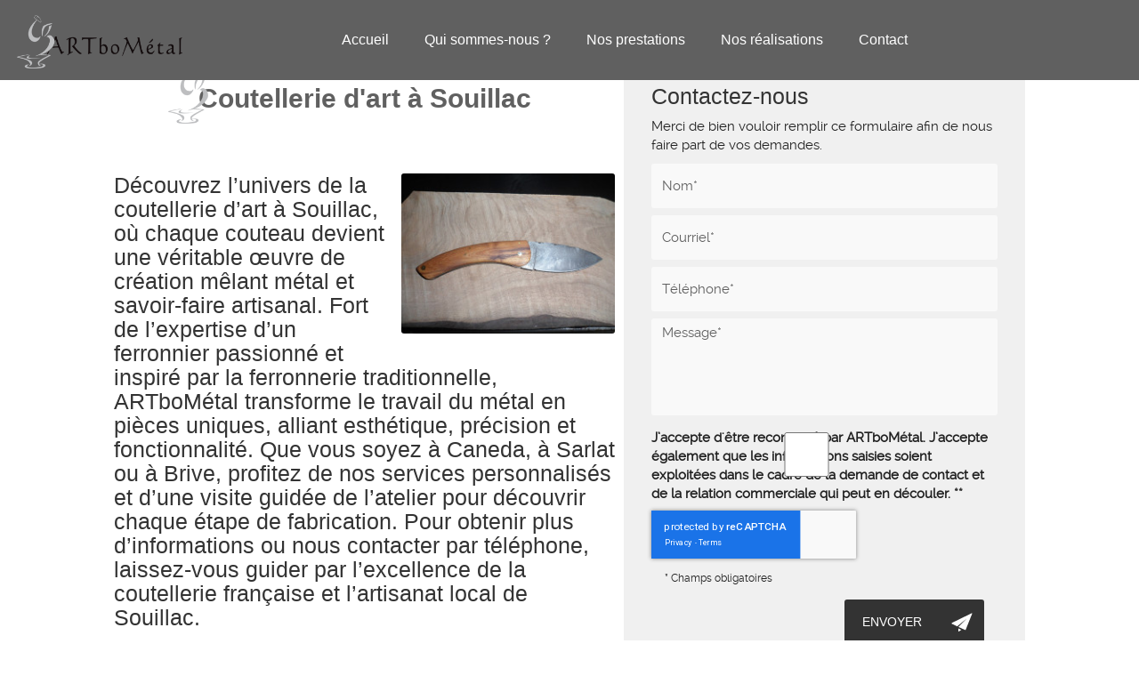

--- FILE ---
content_type: text/html; charset=UTF-8
request_url: https://www.artbometal.fr/coutellerie-d-art-souillac.html
body_size: 19231
content:
<!DOCTYPE html>
<html lang="fr">
	<head>
		<meta charset="utf-8">
		<script>window.dataLayer = window.dataLayer || []; function gtag() { dataLayer.push(arguments); } gtag('consent', 'default', { 'ad_storage': (sessionStorage.getItem('ad_storage') !== null ? sessionStorage.getItem('ad_storage') : 'denied'), 'ad_user_data': (sessionStorage.getItem('ad_user_data') !== null ? sessionStorage.getItem('ad_user_data') : 'denied'), 'ad_personalization': (sessionStorage.getItem('ad_personalization') !== null ? sessionStorage.getItem('ad_personalization') : 'denied'), 'analytics_storage': (sessionStorage.getItem('analytics_storage') !== null ? sessionStorage.getItem('analytics_storage') : 'denied') });</script>
		<link rel="preconnect" href="https://stats.futurdigital.fr">
		<link rel="dns-prefetch" href="https://stats.futurdigital.fr">
		<link rel="preconnect" href="https://maps.gstatic.com">
		<link rel="dns-prefetch" href="https://maps.gstatic.com">
		<link rel="preconnect" href="https://maps.googleapis.com">
		<link rel="dns-prefetch" href="https://maps.googleapis.com">
		<link rel="preconnect" href="https://www.gstatic.com">
		<link rel="dns-prefetch" href="https://www.gstatic.com">
				<title>Coutellerie d'art à Souillac | ARTboMétal</title>
		<meta name="description" content="Découvrez la coutellerie d'art à Souillac chez ARTboMétal : l'alliance parfaite de l'artisanat et de l'élégance. Visitez notre site pour plus d'informations !">
						<meta name="viewport" content="width=device-width, initial-scale=1.0">
			<link rel="preload" as="image" href="/images/bandeau/img-20220922-104357.jpg" imagesrcset="/images/bandeau/medium/img-20220922-104357.jpg?1675357382 600w, /images/bandeau/large/img-20220922-104357.jpg?1675357382 1200w" imagesizes="50vw"><link rel="preload" href="/fonts/?family=Raleway-regular,Merienda-Regular" onload="this.rel='stylesheet';this.removeAttribute('as')" as="style">
<meta name="google-site-verification" content="vclX77SgWQ2P1zDt2aoRuP3mBteYRkpJnb0Tf5RJBIg">
<meta name="msvalidate.01" content="7F222F05124068D2B878B64E876E3DC9">
<link rel="canonical" href="https://www.artbometal.fr/coutellerie-d-art-souillac.html"><link rel="icon" href="/themes/themefd12574/favicon.ico?1664547363">
<link rel="preload" href="/theme.min.css?1664446019" as="style" onload="this.rel='stylesheet'">
<link rel="preload"  href="/themes/themefd12574/css/style.css?1720600543" as="style" onload="this.rel='stylesheet'">
<link rel="preload" href="/themes/themefd12574/css/gbp.css?1664446019" onload="this.rel='stylesheet';this.removeAttribute('as')" as="style">
<link rel="preload" href="/includes/fontawesome/css/all.min.css?1711009556" onload="this.rel='stylesheet';this.removeAttribute('as')" as="style"><link rel="stylesheet" href="/modules.min.css?1711532430">
<link rel="stylesheet" href="/modules/theme/css/cookies.css?1671797184"><script>var ganalytics_enable=1;</script><script src="/modules/theme/js/slogan-accueil.js?1711377653"></script>	</head>
		<body class="body-pageseo body-pageseo-38">
		<style class="btn-partage-style">.btn-partage{display:none !important}</style>
		<script src="/includes/jquery/1.12.4/jquery.min.js?1711010917"></script>		<script>jQuery.noConflict();</script>
		<script>var _paq = window._paq = window._paq || [];_paq.push(["setCookieSameSite", "None"]);_paq.push(["setSecureCookie", true]);/*tracker methods like "setCustomDimension" should be called before "trackPageView"*/_paq.push(["trackPageView"]);_paq.push(["enableLinkTracking"]);(function(){ var u = "https://stats.futurdigital.fr/"; _paq.push(["setTrackerUrl", u + "matomo.php"]); _paq.push(["setSiteId", "2544"]); var d = document, g = d.createElement("script"), s = d.getElementsByTagName("script")[0]; g.type = "text/javascript"; g.async = true; g.src = u + "matomo.js?v=" + new Date().getTime(); s.parentNode.insertBefore(g, s); })();</script><script>var id_page="38",site_url="https://www.artbometal.fr/",source_origine="false",is_LT="false";</script><style>.btn-primary-custom{padding:7px 7px 7px 7px!important;font-size:14px!important;color:#fff!important;background-color:#337ab7!important;border-color:#2e6da4!important}.btn-primary-custom.active,.btn-primary-custom.focus,.btn-primary-custom:active,.btn-primary-custom:focus,.btn-primary-custom:hover,.open>.dropdown-toggle.btn-primary-custom{color:#fff!important;background-color:#286090!important;border-color:#204d74!important}.horaires{position:relative!important;display:block!important;background:0 0!important}.horaires .horaire-table{display:inline-block!important;width:auto!important;margin-bottom:10px!important}.modal-content .horaire-infos,.modal-content .horaire-mention,.modal-content .horaire-table,.modal-header .horaire-table{display:flex!important;align-items:center!important;justify-content:center!important}.horaire-table{border:none}.horaire-table tr{border:none}.horaire-table tr td{border:none;padding-right:10px}#horaire-description{color:#bfbfbf;padding:10px 0 0;margin:0}.horaire-mention{height:auto!important}</style><script>jQuery(".horaires").parent("div").css("cssText","height: auto !important")</script><div
    class="fd-avis_satisfaction"
    id="fd-feedback-button"
    title="Votre avis nous intéresse"
    style="display: none;"
    onClick="document.getElementById('iframefdfeedback').src='https://www.artbometal.fr/modules/feedback/feedback.iframe.php?feedback_type=0&site_name=ARTboM%C3%A9tal&adress=Rue+de+Grozel&hostname=artbometal.fr'; fdBannerOpenModal();"
>
</div>

<iframe
    id="iframefdfeedback"
    frameborder="0"
    title="Formulaire de feedback Futur Digital"
    style="position: fixed;z-index: 1750000000;display:none;height: 100%;width: 100%;top: 50%;transform: translateY(-50%);"
>
</iframe>
<link rel="stylesheet" href="/modules/feedback/css/feedback.css?1711012209" media="print" onload="this.media='all'"><script defer src="/modules/feedback/js/script.js?1681737031"></script><div>
    <div class="main-page">
	<div class="header-sidebars hidden-md hidden-lg hide-print" id="header-sidebars-menu">
	<div class="header-top">
		<a href="/" class="top-logo"><img src="/themes/themefd12574/images/logo1.png" alt="ARTboMétal" /></a>
		 
			<a href="/contact-entreprise-ferronnerie-souillac.html" class="deploy-right-mail"><svg class="icones"><use xlink:href="#icone_mail" /></svg></a>
						<a href="tel:0611784150" class="deploy-right-call callTracker" data-zone="En-tête" data-page="autre" data-source="site"><svg class="icones"><use xlink:href="#icone_telephone" /></svg></a>
					<a href="#" class="deploy-right-sidebar"><svg class="icones"><use xlink:href="#icone_nav" /></svg></a>
	</div>
</div>
<div class="sidebar-right hidden-md hidden-lg hide-print">
	<div class="sidebar-scroll-right">
    	<div class="sidebar-header-right">
        	<a href="#" class="close-sidebar-right"><svg class="icones"><use xlink:href="#icone_right_chevron" /></svg></a>
    	</div>
		<p class="sidebar-divider-text">MENU</p>
		<ul id="menu-main-menu" class="menu-mobile-dynamique">
<li class="menu-item menu-item-page menu-item-24 active"><a href="/">Accueil</a></li>
<li class="menu-item menu-item-gallery menu-item-26"><a href="/sculpture-de-metal-barriere-en-fer-a-souillac.html">Qui sommes-nous ?</a></li>
<li class="menu-item menu-item-service.list menu-item-28"><a href="/nos-prestations.html">Nos prestations</a></li>
<li class="menu-item menu-item-gallery menu-item-30"><a href="/coutellerie-d-art-grille-ferronnerie-souillac.html">Nos réalisations</a></li>
<li class="menu-item menu-item-contact menu-item-32"><a href="/contact-entreprise-ferronnerie-souillac.html">Contact</a></li>
</ul>

<!--Menu menu-main-menu-->
    </div>
</div>
<div style="height:65px" class="hidden-md hidden-lg"></div>	<div class="fluid-infos"></div>
	<header class="hide-print tete hidden-xs hidden-sm">
		<div class="row relative header">
			<div class="flex-logo">
				<p class="logo-site">
					<a href="/">
												<img src="/themes/themefd12574/images/logo1.png" width="" height="" alt="ARTboMétal"/>
						<span class="sr-only">ARTboMétal</span>
					</a>
				</p>
			</div>
			<div class="flex-menuP">
				<nav class="navh">
					<ul id="menu_principal" class="menu_principal">
<li class="menu-item menu-item-page menu-item-24"><a href="/">Accueil</a></li>
<li class="menu-item menu-item-gallery menu-item-26"><a href="/sculpture-de-metal-barriere-en-fer-a-souillac.html">Qui sommes-nous ?</a></li>
<li class="menu-item menu-item-service.list menu-item-28"><a href="/nos-prestations.html">Nos prestations</a></li>
<li class="menu-item menu-item-gallery menu-item-30"><a href="/coutellerie-d-art-grille-ferronnerie-souillac.html">Nos réalisations</a></li>
<li class="menu-item menu-item-contact menu-item-32"><a href="/contact-entreprise-ferronnerie-souillac.html">Contact</a></li>
</ul>

<!--Menu menu_principal-->
				</nav>
			</div>
			<div class="flex-infos" id="flex-infos">
				<div class="infos">
												<p class="tel callTracker"><svg class="icones"><use xlink:href="#icone_tel_appel" /></svg><span class="t_phone">06 11 78 41 50</span><span class="t_affiche" data-zone="En-tête" data-page="autre" data-source="site">Afficher le numéro</span></p>
						<div class="btn-partage">
	<svg class="icones icone-share"><use xlink:href="#icone_share" /></svg>
	<a class="btnp btn-fb" href="https://www.facebook.com/profile.php?id=100063502000469" title="Partager sur Facebook" onclick="window.open(this.href, 'Partager sur Facebook','width=500,height=350,scrollbars=0,left=' +((screen.width - 500)/2) + ',top=' + ((screen.height - 350)/2) + ', toolbar=no, menubar=no, location=no, resizable=no, scrollbars=yes, status=no '); return false"><svg class="icones"><use xlink:href="#icone_facebook" /></svg><span class="hide">Facebook</span></a>
	<a class="btnp btn-instagram" href="https://www.instagram.com/artbometal46200/" title="Partager sur Instagram" onclick="window.open(this.href, 'Partager sur Twitter','width=500,height=350,scrollbars=0,left=' +((screen.width - 500)/2) + ',top=' + ((screen.height - 350)/2) + ', toolbar=no, menubar=no, location=no, resizable=no, scrollbars=yes, status=no '); return false"><svg class="icones"><use xlink:href="#icone_instagram" /></svg><span class="hide">Instagram</span></a>
	<a class="btnp btn-ami" href="#" onclick="__loadRecommander();" title="Partager par mail" ><svg class="icones"><use xlink:href="#icone_partage_mail" /></svg><span class="hide">Email</span></a>
	<a class="btnp btn-gmb" href="https://www.google.com/search?q=ARTBOMETAL&sxsrf=ALiCzsZuY30wGs9aWNlabnzgh9hVpqEEEA%3A1663751213553&ei=LdQqY5unIcq7lwTT7pvAAw&ved=0ahUKEwjb8c-gxKX6AhXK3YUKHVP3BjgQ4dUDCA4&uact=5&oq=ARTBOMETAL&gs_lcp=Cgdnd3Mtd2l6EAMyBAgjECcyBQgAEIAEMgQIABAeSgQIQRgASgQIRhgAUABYAGDEAWgAcAB4AIABiQGIAYkBkgEDMC4xmAEAoAEBwAEB&sclient=gwswiz#lrd=0x12acb68b8c529e13:0x4d8a767a3a55a531,3,,," target="_blank" title="Partager votre avis" ><svg class="icones"><use xlink:href="#icone_gmb" /></svg><span class="hide">Google my business</span></a>
</div>				</div>
			</div>
		</div>
	</header>
		<div class="hide-print banniere parallax cover" style=" ">
					<img src="https://www.artbometal.fr/images/bandeau/large/img-20220922-104357.jpg?1675357382" alt="ARTboMétal">
									<p class="slogan ">
				    					    <strong class="titre">Coutellerie d'art Souillac</strong>
				    									</p>
				</div>
	<main class="fluid-contenu">		
		<div class="corps"><div class="pageseo clear node-38">
	<div class="flex-seoContain">
		<div class="seo-content">
			<h1>Coutellerie d'art à Souillac</h1>
							<a class="img-seo imagecont noflicker img1" title="Coutellerie d'art  Souillac" href="/images/referencement/large/Coutellerie-d-art.jpg" data-lightbox="gallery-image-1">
					<img loading="lazy" src="/images/referencement/medium/Coutellerie-d-art.jpg" alt="Coutellerie d'art  Souillac" />
				</a>
			<section>
<h2 id="section-intro">Découvrez l’univers de la coutellerie d’art à Souillac, où chaque couteau devient une véritable œuvre de création mêlant métal et savoir-faire artisanal. Fort de l’expertise d’un ferronnier passionné et inspiré par la ferronnerie traditionnelle, ARTboMétal transforme le travail du métal en pièces uniques, alliant esthétique, précision et fonctionnalité. Que vous soyez à Caneda, à Sarlat ou à Brive, profitez de nos services personnalisés et d’une visite guidée de l’atelier pour découvrir chaque étape de fabrication. Pour obtenir plus d’informations ou nous contacter par téléphone, laissez-vous guider par l’excellence de la coutellerie française et l’artisanat local de Souillac.</h2>
<h3 data-start="353" data-end="422">Qu’est-ce qui différencie un couteau d’art d’un couteau classique ?</h3>
<p data-start="353" data-end="422">Un <em>couteau d’art</em> se distingue d’un modèle classique par la recherche esthétique, la minutie du travail artisanal et la qualité exceptionnelle des matériaux employés. Là où un couteau traditionnel vise avant tout la fonctionnalité, la <strong data-start="317" data-end="338">coutellerie d’art</strong> incarne l’alliance entre art et savoir-faire. Chaque pièce devient une création unique, façonnée à la main par un ferronnier ou un coutelier passionné, souvent membre d’ateliers spécialisés comme ARTboMétal à Souillac. Ces artisans subliment le métal à travers la ferronnerie fine, la gravure ou l’incrustation, faisant de chaque couteau une véritable œuvre d’art, à la fois performante et décorative. En France, ce savoir-faire ancestral perpétue une tradition où le geste précis et la maîtrise des techniques manuelles font toute la différence.</p>
<h3 data-start="425" data-end="478">Quels matériaux sont utilisés pour les manches dans la coutellerie d’art ?</h3>
<p data-start="425" data-end="478">Dans la <strong data-start="1040" data-end="1061">coutellerie d’art</strong>, les manches sont réalisées à partir de matériaux nobles et variés qui valorisent le caractère unique de chaque couteau. Les artisans d’ARTboMétal privilégient des essences de bois rares comme le noyer, le buis ou l’olivier, mais aussi des matériaux plus atypiques tels que la corne, l’os, l’ivoire végétal ou encore la fibre de carbone pour un rendu moderne. Certains ferronniers associent également métal et bois précieux afin de créer un contraste raffiné entre textures et reflets. Chaque choix de matériau participe à l’identité de la création, garantissant un équilibre entre esthétique, confort en main et durabilité.</p>
<h3 data-start="425" data-end="478">Quelles sont les étapes de fabrication d’un couteau artisanal ?</h3>
<p data-start="1789" data-end="1912">La fabrication d’un <strong data-start="1809" data-end="1826">couteau d’art</strong> repose sur un processus exigeant qui requiert précision et passion à chaque étape :</p>
<ul>
<li data-start="1916" data-end="2046">Conception et dessin : le ferronnier ou coutelier élabore le modèle en fonction du style recherché et des usages prévus.</li>
<li data-start="2049" data-end="2155">Forge du métal : la lame est chauffée puis martelée pour obtenir la forme et la solidité souhaitées.</li>
<li data-start="2158" data-end="2255">Trempe et affûtage : ces étapes assurent la dureté du métal et la finesse du tranchant.</li>
<li data-start="2258" data-end="2363">Façonnage du manche : le matériau choisi est découpé, sculpté puis ajusté avec précision à la lame.</li>
<li data-start="2366" data-end="2489">Assemblage et finitions : chaque élément est poli, ajusté et décoré selon le style propre à la ferronnerie.</li>
<li data-start="2492" data-end="2610">Contrôle final : le couteau est vérifié dans ses moindres détails avant d’être proposé à la vente ou exposé.</li>
</ul>
</section>
<section></section>
<section>
<h4 id="section-contact">ARTboMétal réalise des pièces de coutellerie d'art sur mesure à Souillac. Prenez rendez-vous pour une création personnalisée !</h4>
<p data-start="171" data-end="514">Chez ARTboMétal, chaque création est une rencontre entre la matière brute et l’imagination. L’atelier cultive un savoir-faire rare où la <a href="/ferronnerie-d-art-souillac.html"><strong><span style="text-decoration: underline;">ferronnerie d’art</span></strong></a> devient un véritable moyen d’expression, mêlant caractère, élégance et durabilité. Chaque projet est une pièce unique, pensée pour sublimer vos espaces avec audace et précision.</p>
<p data-start="516" data-end="793">Un <span style="text-decoration: underline;">portail</span> forgé sur mesure, une <span style="text-decoration: underline;">rambarde garde-corps</span> travaillée dans le détail ou encore un <span style="text-decoration: underline;">escalier</span> sculptural deviennent autant d’éléments qui racontent votre personnalité. Ici, le métal se plie à vos envies et révèle le charme intemporel du travail artisanal.</p>
<p data-start="795" data-end="1070">Passez la porte de notre atelier, échangez directement avec nos artisans et laissez-vous guider dans la conception d’un ouvrage qui vous ressemble. Prenez contact avec ARTboMétal dès aujourd’hui pour donner vie à votre projet et faire du fer un véritable art de vivre.</p>
<p> </p>
</section>		</div>
		<div class="seo-form">
			<div class="contact"><div class="formulaire"><h2>Contactez-nous</h2><div id="description-contact"><p>Merci de bien vouloir remplir ce formulaire afin de nous faire part de vos demandes.</p></div><script defer>jQuery(document).ready(function(){jQuery("head").append("<style>label span.required{color:#B94A48}span.help-inline,span.help-block{color:#888;font-size:.9em;font-style:italic}.label-rgpd{font-size:11px;font-weight:normal;font-style:italic;padding-left:0px;display:block !important}form.form-horizontal .form-group .label-rgpd input.form-control{position:relative;display:inline-block;width:auto !important;height:auto;margin: 0 7px 2px 0}.info-rgpd p{font-size: 10px;font-weight:normal;font-style:italic;text-align:justify;margin-top:15px;opacity:0.8;display:block;clear:both}</style>");});</script><form  action="#" id="contact_5" method="post" enctype="multipart/form-data" class="form-horizontal"><fieldset><input type="hidden" name="form" value="contact_5" id="contact_5-element-0"/><div class="form-group"><label class="control-label col-md-4" for="contact_5-element-1"><span class="required">* </span>Nom</label><div class="col-md-8"><input type="text" class="form-control input-md col-md-8" name="nom" value required placeholder="Nom*" id="contact_5-element-1"/></div></div><div class="form-group"><label class="control-label col-md-4" for="contact_5-element-2"><span class="required">* </span>Courriel</label><div class="col-md-8"><input type="email" name="email" value class="form-control input-md col-md-8" required placeholder="Courriel*" id="contact_5-element-2"/></div></div><div class="form-group"><label class="control-label col-md-4" for="contact_5-element-3"><span class="required">* </span>Téléphone</label><div class="col-md-8"><input type="tel" name="tel" value class="form-control input-md col-md-8" required placeholder="Téléphone*" id="contact_5-element-3"/></div></div><div class="form-group"><label class="control-label col-md-4" for="contact_5-element-4"><span class="required">* </span>Message</label><div class="col-md-8"><textarea rows="5" name="message" class="form-control input-md col-md-8" required style="resize:none;" placeholder="Message*" id="contact_5-element-4"></textarea></div></div><div class="form-group"><label class="control-label col-md-4" >Consentement RGPD</label><div class="col-md-8"><label class="checkbox label-rgpd"> <input id="contact_5-element-5-0" type="checkbox" name="rgpd[]" class="form-control input-md col-md-8" value="J’accepte d’être recontacté par ARTboMétal. J’accepte également que les informations saisies soient exploitées dans le cadre de la demande de contact et de la relation commerciale qui peut en découler. "/> J’accepte d'être recontacté par ARTboMétal. J’accepte également que les informations saisies soient exploitées dans le cadre de la demande de contact et de la relation commerciale qui peut en découler. <strong> **</strong> </label> </div></div><div class="form-group"><div class="col-md-8"><script src='https://www.google.com/recaptcha/enterprise.js?render=explicit'></script><div class='g-recaptcha'  id='g-recaptcha-container-pfbc-contact_5'></div></div></div><input type="hidden" name="nid" value="5" id="contact_5-element-7"/><input type="hidden" name="action" value="send" id="contact_5-element-8"/><input type="hidden" name="fichier" id="contact_5-element-9"/><div class="form-group"><div class="form-actions col-md-12"><span class="required">* </span> Champs obligatoires</div></div><div class="form-group"><label class="control-label col-md-3"></label><div class="form-actions col-md-9 col-md-offset-3 text-right"><input type="submit" value="Envoyer" name="btn_submit" class="btn btn-primary" id="contact_5-element-11"/></div></div><div class="info-rgpd"><p><strong>**</strong> Les informations recueillies font l&rsquo;objet d&rsquo;un traitement informatique destin&eacute; &agrave;<em>&nbsp;ARTboMétal</em>, responsable du traitement, afin de donner suite &agrave; votre demande et de vous recontacter. Les donn&eacute;es sont &eacute;galement destin&eacute;es &agrave; Futur Digital, prestataire de ARTboMétal. Conform&eacute;ment &agrave; la r&eacute;glementation en vigueur, vous disposez notamment d'un droit d'acc&egrave;s, de rectification, d'opposition et d'effacement sur les donn&eacute;es personnelles qui vous concernent. Pour plus d&rsquo;informations, cliquez&nbsp;<a href='/politique-de-confidentialite.html'>ici</a>.</p></div></fieldset></form><script defer>let recaptchaPfbcIdcontact_5;
grecaptcha.enterprise.ready(function (){
    recaptchaPfbcIdcontact_5 = grecaptcha.enterprise.render('g-recaptcha-container-pfbc-contact_5', {
        sitekey: "6LcCMqwqAAAAAFtqxMX4iVFlpWzjBvuYSa-HrgBv",
        badge: "inline",
        size: "invisible",
    })
})

let formElementcontact_5 = document.getElementById('contact_5');

function valid_and_submit_form(formElement){
    let fields = formElement.querySelectorAll('input[required], textarea[required], select[required]');
    fields = Array.from(fields);
    fields = fields.reverse();
    if (!formElement.checkValidity()) {
        fields.forEach((field) => {
            if (!field.checkValidity()) {
                field.reportValidity();
            }
        });
    } else {
        formElement.submit();
    }
}

document.getElementById('contact_5').querySelector('[name="btn_submit"]').addEventListener('click', e => {
    e.preventDefault();
    grecaptcha.enterprise.execute(recaptchaPfbcIdcontact_5, {action: "pfbc_form"}).then(function(token){
        document.getElementById('g-recaptcha-container-pfbc-contact_5').querySelector('[name="g-recaptcha-response"]').value = token;
        valid_and_submit_form(formElementcontact_5);
    });
})
;jQuery(window).load(function() {if(jQuery("#g-recaptcha-response").length>0) {jQuery("#g-recaptcha-response");}});jQuery(document).ready(function() {		if(jQuery("#contact_5").attr("action")=='#') {
			jQuery("#contact_5").attr("action","");
		}
		jQuery("#contact_5").attr("role","form");
		jQuery("#contact_5").bind("submit", function() {
			jQuery(this).find("input[type=submit]").attr("disabled","disabled");
		});});</script><script>jQuery(document).ready(function() { jQuery('select[name=referrer]').replaceWith('<input type="hidden" name="referrer" value="Moteur de recherche" >'); jQuery('select[name=interesstedby]').replaceWith('<input type="hidden" name="interesstedby" value="Coutellerie d\'art à Souillac" >'); jQuery('input[name=interesstedby]').unwrap(); jQuery('input[name=referrer]').unwrap(); jQuery('input[name=referrer]').prev().hide(); jQuery('input[name=interesstedby]').prev().hide(); jQuery('input[name=interesstedby]').unwrap(); jQuery('input[name=referrer]').unwrap();});</script></div></div>		</div>
	</div>
</div>		</div>
   	</main>
				<div class="certifs">
						
					<div class="cell gauche">
													<h2 class="h1 sans-image">
								Certifications																</h2>
								<span class="titre-secondaire"></span>
													<div class="contenu"><ul style="list-style-type: disc;">
<li>Certificat d'aptitude professionnelle.</li>
<li>Brevet d'études professionnelles.</li>
<li>Arts et Lettres de France.</li>
<li>Prix Arsène Maigne.</li>
</ul></div>
					</div>
									<div class="cell droite">			
						<div class="swiper-container">
							<div class="swiper-wrapper">
																	<div class="swiper-slide">
																			<div class="img-swiper" style="background-image: url(/images/certifs/small/Prix-Arsene-maigne-2009.jpg?1674476607);">
																					   <img loading="lazy" src="/sites/artbometal.fr/themes/themefd12574/images/adapteur-logos.png" alt="">
											
										</div>
													               		</div>
																	<div class="swiper-slide">
																			<div class="img-swiper" style="background-image: url(/images/certifs/small/brevet-d-etudes-professionnelles.jpg?1674476698);">
																					   <img loading="lazy" src="/sites/artbometal.fr/themes/themefd12574/images/adapteur-logos.png" alt="">
											
										</div>
													               		</div>
																	<div class="swiper-slide">
																			<div class="img-swiper" style="background-image: url(/images/certifs/small/diplome-1-Arts-et-lettres-de-france.jpg?1674476569);">
																					   <img loading="lazy" src="/sites/artbometal.fr/themes/themefd12574/images/adapteur-logos.png" alt="">
											
										</div>
													               		</div>
																	<div class="swiper-slide">
																			<div class="img-swiper" style="background-image: url(/images/certifs/small/diplome.jpg?1666630652);">
																					   <img loading="lazy" src="/sites/artbometal.fr/themes/themefd12574/images/adapteur-logos.png" alt="">
											
										</div>
													               		</div>
																	<div class="swiper-slide">
																			<div class="img-swiper" style="background-image: url(/images/certifs/small/certificat-d-aptitude-professionnelle.jpg?1674476534);">
																					   <img loading="lazy" src="/sites/artbometal.fr/themes/themefd12574/images/adapteur-logos.png" alt="">
											
										</div>
													               		</div>
															</div>
						</div>
						<div class="swiper-button-next"><i class="fas fa-chevron-right"></i></div>
						<div class="swiper-button-prev"><i class="fas fa-chevron-left"></i></div>
					</div>
							</div>
					<div class="services services-home">					<div class="cell gauche slidebg">
						<script>
						jQuery(document).ready(function($) {
							$(".slidebg").vegas({
								slides: [
																				{ src: "/images/services/medium/Portail-Brive.jpg?1674476872" },
																					{ src: "/images/services/medium/Ferronnerie-d-art-Souillac.jpg?1674476908" },
																					{ src: "/images/services/medium/Coutellerie-d-art-dans-le-19.jpeg?1674471591" },
																		]
							});
						});
						</script>
					</div>
									<div class="cell droite">
						<div class="contenu">
							<h2 class="h1 sans-image">
								Nos prestations							</h2>
							<span class="titre-secondaire"></span>
															<div class="liste-services">
																			<h3><a href="/nos-prestations/ferronnerie-d-art.html" class="bouton-principal hvr-shutter-out-horizontal">Ferronnerie d'art  </a></h3>
																				<h3><a href="/nos-prestations/sculpture-de-metal.html" class="bouton-principal hvr-shutter-out-horizontal">Sculpture de métal   </a></h3>
																				<h3><a href="/nos-prestations/coutellerie-d-art.html" class="bouton-principal hvr-shutter-out-horizontal">Coutellerie d'art</a></h3>
																		</div>
													</div>
					</div>
							</div>
				<div class="realisations">
			<div class="contenu">
									<h2 class="h1 sans-image">
						Nos réalisations					</h2>
					<span class="titre-secondaire"></span>
								<div class="row recup-photos gallery">
											<div class="col-md-3 col-sm-3 col-xs-6">
							<div class="propor">
								<div class="propor-cont">
									<a class="imagecont noflicker" title="escalier ferronnerie d'art souillac" href="/images/galerie/large/240803627-1576572022695481-7029981220320039281-n.jpg?1733222187" data-lightbox="galerie-accueil">
										<img loading="lazy" src="/images/galerie/small/240803627-1576572022695481-7029981220320039281-n.jpg?1733222187" alt=""/>
										<span class="masque"></span>
									</a>
								</div>
							</div>
						</div>
												<div class="col-md-3 col-sm-3 col-xs-6">
							<div class="propor">
								<div class="propor-cont">
									<a class="imagecont noflicker" title="portail ferronnerie d'art souillac" href="/images/galerie/large/151580877-1432612433758108-610253478308327858-n.jpg?1733221905" data-lightbox="galerie-accueil">
										<img loading="lazy" src="/images/galerie/small/151580877-1432612433758108-610253478308327858-n.jpg?1733221905" alt=""/>
										<span class="masque"></span>
									</a>
								</div>
							</div>
						</div>
												<div class="col-md-3 col-sm-3 col-xs-6">
							<div class="propor">
								<div class="propor-cont">
									<a class="imagecont noflicker" title="ferronnerie souillac" href="/images/galerie/large/img-20220803-110504.jpg?1733221495" data-lightbox="galerie-accueil">
										<img loading="lazy" src="/images/galerie/small/img-20220803-110504.jpg?1733221495" alt=""/>
										<span class="masque"></span>
									</a>
								</div>
							</div>
						</div>
												<div class="col-md-3 col-sm-3 col-xs-6">
							<div class="propor">
								<div class="propor-cont">
									<a class="imagecont noflicker" title=" sculpture de métal Bonsaï Géant 006(1100x700mm) " href="/images/galerie/large/bonsai-geant-006-1100x700mm-prix-1800.jpg?1675355356" data-lightbox="galerie-accueil">
										<img loading="lazy" src="/images/galerie/small/bonsai-geant-006-1100x700mm-prix-1800.jpg?1675355356" alt=""/>
										<span class="masque"></span>
									</a>
								</div>
							</div>
						</div>
										</div>
			</div>
		</div>
		 
			<div class="intervention">
				<div class="contenu">
										<h2 class="h1 sans-image">
						Zone d'intervention					</h2>
					<p>Spécialisée dans la ferronnerie d'art, notre entreprise ARTboMétal est située rue de Grozel, 46200 Souillac. Nous intervenons sur toute la commune et 50 km autour. Pour toutes demandes d'information, n'hésitez pas à nous joindre par téléphone au 06 11 78 41 50 ou via le formulaire de contact.</p>				</div>
			</div>
			<footer class="hide-print pied">
				<div class="bande1">
			<div class="row">
				<div class="col-md-2 nopad navf col-sm-6">
					<p class="title_footer">Accès rapide</p>
					<ul id="menu_footer" class="menu_footer">
<li class="menu-item menu-item-page menu-item-25"><a href="/" title="Accueil">Accueil</a></li>
<li class="menu-item menu-item-gallery menu-item-27"><a href="/sculpture-de-metal-barriere-en-fer-a-souillac.html" title="Qui sommes-nous ?">Qui sommes-nous ?</a></li>
<li class="menu-item menu-item-service.list menu-item-29"><a href="/nos-prestations.html" title="Nos prestations">Nos prestations</a></li>
<li class="menu-item menu-item-gallery menu-item-31"><a href="/coutellerie-d-art-grille-ferronnerie-souillac.html" title="Nos réalisations">Nos réalisations</a></li>
<li class="menu-item menu-item-contact menu-item-33"><a href="/contact-entreprise-ferronnerie-souillac.html" title="Contact">Contact</a></li>
<li class="menu-item menu-item-copyright menu-item-34"><a href="/mentions-legales.html" title="Mentions légales">Mentions légales</a></li>
<li class="menu-item menu-item-copyright menu-item-35"><a href="/politique-de-confidentialite.html" title="Politique de confidentialité">Politique de confidentialité</a></li>
<li class="menu-item menu-item-sitemap menu-item-36"><a href="/plan-du-site.html" title="Plan du site">Plan du site</a></li>
</ul>

<!--Menu menu_footer-->
				</div>
				<div class="col-md-3 col-sm-6 nopad">
					<p class="title_footer">Contactez-nous</p>
					<address>
													<div class="flex-address">
								<i class="fas fa-map-marker-alt"></i>
								<p class="adresse">
									<span class="texte">Rue de Grozel</span><br /><span class="texte">46200</span> <span class="texte">SOUILLAC</span>								</p>
							</div>
														<p class="tel tel1 callTracker"><i class="fas fa-phone-alt"></i><span class="t_phone">06 11 78 41 50</span><span class="t_affiche" data-zone="Pied de page" data-page="autre" data-source="site">Afficher le numéro</span></p>
												</address>
					
				</div>
				
				<div class="col-md-3 col-sm-6 nopad">
    				    						<p class="title_footer">Nos horaires</p>
    						<p class="horaires"><i class="fas fa-clock"></i><span><div class="horaires"><div class="horaire-mention"><b><span class="horaires-label-closed" style="color:#E63621;">Fermé actuellement</span></b></div><br><table class="horaire-table"><tbody><tr value="2026-01-30" style="font-weight:bold;"><td>Vendredi</td><td>10h-12h, 14h-17h</td></tr><tr value="2026-01-31"><td>Samedi</td><td>Fermé</td></tr><tr value="2026-01-32"><td>Dimanche</td><td>Fermé</td></tr><tr value="2026-01-33"><td>Lundi</td><td>10h-12h, 14h-17h</td></tr><tr value="2026-01-34"><td>Mardi</td><td>10h-12h, 14h-17h</td></tr><tr value="2026-01-35"><td>Mercredi</td><td>10h-12h, 14h-17h</td></tr><tr value="2026-01-36"><td>Jeudi</td><td>10h-12h, 14h-17h</td></tr></tbody></table></div></span></p>
									</div>
				<div class="col-md-4 col-sm-12 nopad">
					<p class="title_footer">Recherches fréquentes</p>
					<div class="scrollbars">
						<ul id="menu_referencement" class="menu_referencement">
<li class="menu-item menu-item-pageseo menu-item-38"><a href="/ferronnerie-d-art-souillac.html" title="Ferronnerie d'art Souillac">Ferronnerie d'art Souillac</a></li>
<li class="menu-item menu-item-pageseo menu-item-39"><a href="/ferronnerie-d-art-brive.html" title="Ferronnerie d'art Brive">Ferronnerie d'art Brive</a></li>
<li class="menu-item menu-item-pageseo menu-item-40"><a href="/ferronnerie-d-art-46.html" title="Ferronnerie d'art 46">Ferronnerie d'art 46</a></li>
<li class="menu-item menu-item-pageseo menu-item-41"><a href="/ferronnerie-d-art-19.html" title="Ferronnerie d'art 19">Ferronnerie d'art 19</a></li>
<li class="menu-item menu-item-pageseo menu-item-42"><a href="/portail-souillac.html" title="Portail Souillac">Portail Souillac</a></li>
<li class="menu-item menu-item-pageseo menu-item-43"><a href="/portail-brive.html" title="Portail Brive">Portail Brive</a></li>
<li class="menu-item menu-item-pageseo menu-item-44"><a href="/portail-46.html" title="Portail 46">Portail 46</a></li>
<li class="menu-item menu-item-pageseo menu-item-45"><a href="/portail-19.html" title="Portail 19">Portail 19</a></li>
<li class="menu-item menu-item-pageseo menu-item-46"><a href="/garde-corps-rambarde-souillac.html" title="Garde-corps Rambarde Souillac">Garde-corps Rambarde Souillac</a></li>
<li class="menu-item menu-item-pageseo menu-item-47"><a href="/garde-corps-rambarde-brive.html" title="Garde-corps Rambarde Brive">Garde-corps Rambarde Brive</a></li>
<li class="menu-item menu-item-pageseo menu-item-48"><a href="/garde-corps-rambarde-46.html" title="Garde-corps Rambarde 46">Garde-corps Rambarde 46</a></li>
<li class="menu-item menu-item-pageseo menu-item-49"><a href="/garde-corps-rambarde-19.html" title="Garde-corps Rambarde 19">Garde-corps Rambarde 19</a></li>
<li class="menu-item menu-item-pageseo menu-item-50"><a href="/escalier-souillac.html" title="Escalier Souillac">Escalier Souillac</a></li>
<li class="menu-item menu-item-pageseo menu-item-51"><a href="/escalier-brive.html" title="Escalier Brive">Escalier Brive</a></li>
<li class="menu-item menu-item-pageseo menu-item-52"><a href="/escalier-46.html" title="Escalier 46">Escalier 46</a></li>
<li class="menu-item menu-item-pageseo menu-item-53"><a href="/escalier-19.html" title="Escalier 19">Escalier 19</a></li>
<li class="menu-item menu-item-pageseo menu-item-54"><a href="/coutellerie-d-art-souillac.html" title="Coutellerie d'art Souillac">Coutellerie d'art Souillac</a></li>
<li class="menu-item menu-item-pageseo menu-item-55"><a href="/coutellerie-d-art-brive.html" title="Coutellerie d'art Brive">Coutellerie d'art Brive</a></li>
<li class="menu-item menu-item-pageseo menu-item-56"><a href="/coutellerie-d-art-46.html" title="Coutellerie d'art 46">Coutellerie d'art 46</a></li>
<li class="menu-item menu-item-pageseo menu-item-57"><a href="/coutellerie-d-art-19.html" title="Coutellerie d'art 19">Coutellerie d'art 19</a></li>
</ul>

<!--Menu menu_referencement-->
						<div class="clearfix"></div>
					</div>
				</div>
			</div>
		</div>
		<div class="bande2">
			<div class="row">
				<div class="col-md-4 col-sm-4 nopad">
					<div class="btn-like">
						<!--================ <Facebook> ================-->
    <script data-name="facebook" data-type="application/javascript" async defer crossorigin="anonymous" data-src="https://connect.facebook.net/fr_FR/sdk.js#xfbml=1&version=v10.0&autoLogAppEvents=1" nonce="JZWCDdrh"></script>
    <div data-name="facebook" style="display:inline;" class="fb-like" data-href="" data-width="100" data-layout="button_count" data-action="like" data-size="small" data-show-faces="false" data-share="false" style="vertical-align:top;"></div>
	<!--============== <Twitter> ================-->
					</div>
				</div>
				<div class="col-md-4 col-sm-4 nopad">
					<p class="copyright-footer" role="contentinfo">
						<a id="logoFD" href="https://www.futurdigital.fr" rel="nofollow" title="Hébergement sites internet" target="_blank">
							<?xml version="1.0" encoding="UTF-8"?> <svg xmlns="http://www.w3.org/2000/svg" xmlns:xlink="http://www.w3.org/1999/xlink" version="1.1" id="logo_FD" x="0px" y="0px" viewBox="0 0 1760 591" style="width:200px!important" xml:space="preserve"><path class="st0" d="M445.5,259.2c0-0.8-0.1-1.5-0.1-2.3s-0.1-1.5-0.1-2.3c-0.3-4.7-0.7-9.4-1.3-14.2 c-9.7-70.2-61.5-127.5-132.7-146.7c-0.1,0-0.2-0.1-0.3-0.1c-16.6-4.4-34.3-6.8-52.8-6.8c-39.4,1-81.9,18.4-116.4,53.5 c-53.4,54.4-66.1,132.4-33.7,201.4c16.5,35.1,41,64.2,68.9,90.6c27.6,26.2,58.6,48,88.9,70.7c1.8,1.3,2.8,1.1,4.4-0.2 c20.4-15.6,41.6-30.3,61.4-46.7c16.2-13.4,31.7-27.4,46-42.6c8.8-9.3,7.7-24.2-2.3-32.1c-6.2-4.9-12.9-10.3-18.4-14.8 c-0.8-0.5-1.7-1.1-2.5-1.8c-7.9-6.5-15.9-13-23.7-19.5c-1.5-1.3-2.8-2.3-3.7-3.1c-2.2-1.9-3.6-1.9-6-0.3 c-61.3,39.3-141.2,2.5-150.7-69.6c-0.5-4.2-0.6-8.4-0.9-12.6c0.1-50,40.2-93.5,89.9-96.8c38-2.5,68.6,12,89.7,43.5 c3.8,5.6,6.9,11.3,9.5,17.1c0,0,0,0.1-0.1,0.1c5.1,11.6,7.6,23.4,7.7,35.4c0,1.1,0,2.3-0.1,3.4c0,0.3,0,0.6,0,0.9 c0,0.8-0.1,1.5-0.1,2.3c-0.5,6.1-1.5,12.5-3.1,18.6c0,0.1-0.1,0.2-0.1,0.3c-1.9,6.8-4.5,13.6-7.9,20.4c-0.5,1.1-0.8,2-0.8,2.8 c-0.1,1.3,0.5,2.3,2.1,3.6c0.1,0.1,0.2,0.1,0.3,0.2c1.2,1,2.5,1.9,3.7,2.7c9.1,7.3,28.1,22.8,41.8,34c8.4,6.9,21.1,4,25.7-5.9 c10.4-22.1,16.6-45.2,17.7-69.6c0.1-2.5,0.2-5,0.2-7.5c0-0.4,0-0.8,0-1.2C445.6,262.4,445.6,260.8,445.5,259.2z"></path><path class="st0" d="M212.5,278c8.7,30.1,40.7,47.6,70.7,38.8c30.4-9,47.7-40.5,38.8-70.7c-9-30.7-40.5-48.2-70.9-39.5 c-22.2,6.5-37.3,25.2-40.5,46.8C209.6,261.5,210.1,269.8,212.5,278"></path><g><g><g><g><defs><rect id="SVGID_1_" width="1760" height="591"></rect></defs><clipPath id="SVGID_2_"><use href="#SVGID_1_" style="overflow:visible"></use></clipPath><polygon class="st1" points="556.2,213.7 556.2,240.6 607.9,240.6 607.9,271.2 556.2,271.2 556.2,322.3 524.4,322.3 524.4,183.1 608.9,183.1 608.9,213.7"></polygon></g></g></g><g><g><g><defs><rect id="SVGID_3_" width="1760" height="591"></rect></defs><clipPath id="SVGID_4_"><use href="#SVGID_3_" style="overflow:visible"></use></clipPath><path class="st2" d="M720.9,222.9v99.5h-29.8V313c-5.4,7.4-15.3,12.1-28.5,12.1c-20.1,0-37.2-14.3-37.2-41.2v-61.1h29.8v56.7 c0,12.3,7.8,18.1,17.3,18.1c10.9,0,18.5-6.4,18.5-20.5v-54.3L720.9,222.9L720.9,222.9z"></path></g></g></g><g><g><g><defs><rect id="SVGID_5_" width="1760" height="591"></rect></defs><clipPath id="SVGID_6_"><use href="#SVGID_5_" style="overflow:visible"></use></clipPath><path class="st3" d="M780.6,251.5v35.2c0,8.6,7.4,9.4,20.5,8.6v27.1c-39,4-50.3-7.8-50.3-35.6v-35.2h-15.9V223h15.9v-19l29.8-9 v27.9h20.5v28.6H780.6z"></path></g></g></g><g><g><g><defs><rect id="SVGID_7_" width="1760" height="591"></rect></defs><clipPath id="SVGID_8_"><use href="#SVGID_7_" style="overflow:visible"></use></clipPath><path class="st4" d="M914.1,222.9v99.5h-29.8V313c-5.4,7.4-15.3,12.1-28.5,12.1c-20.1,0-37.2-14.3-37.2-41.2v-61.1h29.8v56.7 c0,12.3,7.8,18.1,17.3,18.1c10.9,0,18.5-6.4,18.5-20.5v-54.3L914.1,222.9L914.1,222.9z"></path></g></g></g><g><g><g><defs><rect id="SVGID_9_" width="1760" height="591"></rect></defs><clipPath id="SVGID_10_"><use href="#SVGID_9_" style="overflow:visible"></use></clipPath><path class="st5" d="M995.7,220.9v33.8c-12.3-2-29.8,3-29.8,22.7v45H936v-99.5h29.8v17.7C969.8,227.2,983.2,220.9,995.7,220.9"></path></g></g></g><g><g><g><defs><rect id="SVGID_11_" width="1760" height="591"></rect></defs><clipPath id="SVGID_12_"><use href="#SVGID_11_" style="overflow:visible"></use></clipPath><path class="st6" d="M1183.7,252.7c0,39.4-29.2,69.6-67.6,69.6h-55.7V183.1h55.7C1154.5,183.1,1183.7,213.3,1183.7,252.7 M1153.1,252.7c0-23.9-15.1-39-37-39h-23.9v78h23.9C1138,291.7,1153.1,276.6,1153.1,252.7"></path></g></g></g><g><g><g><defs><rect id="SVGID_13_" width="1760" height="591"></rect></defs><clipPath id="SVGID_14_"><use href="#SVGID_13_" style="overflow:visible"></use></clipPath><path class="st7" d="M1197.6,196.2c0-9.7,8.2-17.9,17.9-17.9c9.7,0,17.9,8.2,17.9,17.9s-8.2,17.9-17.9,17.9 C1205.8,214.1,1197.6,206,1197.6,196.2 M1200.6,222.9h29.8v99.5h-29.8V222.9z"></path></g></g></g><g><g><g><defs><rect id="SVGID_15_" width="1760" height="591"></rect></defs><clipPath id="SVGID_16_"><use href="#SVGID_15_" style="overflow:visible"></use></clipPath><path class="st8" d="M1354.4,222.9v94.5c0,33.4-26.1,47.6-52.5,47.6c-20.7,0-38-7.8-47.2-24.1l25.5-14.7 c3.8,7,9.6,12.5,22.7,12.5c13.9,0,22.5-7.2,22.5-21.3v-9.2c-6.6,8.2-16.1,12.9-29,12.9c-28.3,0-48.9-23.1-48.9-50.5 s20.7-50.5,48.9-50.5c12.9,0,22.5,4.8,29,12.9v-10.1L1354.4,222.9L1354.4,222.9z M1325.4,270.6c0-13.7-9.9-23.1-24.1-23.1 s-24.1,9.4-24.1,23.1s9.9,23.1,24.1,23.1S1325.4,284.3,1325.4,270.6"></path></g></g></g><g><g><g><defs><rect id="SVGID_17_" width="1760" height="591"></rect></defs><clipPath id="SVGID_18_"><use href="#SVGID_17_" style="overflow:visible"></use></clipPath><path class="st9" d="M1373.3,196.2c0-9.7,8.2-17.9,17.9-17.9c9.7,0,17.9,8.2,17.9,17.9s-8.2,17.9-17.9,17.9 C1381.5,214.1,1373.3,206,1373.3,196.2 M1376.3,222.9h29.8v99.5h-29.8V222.9z"></path></g></g></g><g><g><g><defs><rect id="SVGID_19_" width="1760" height="591"></rect></defs><clipPath id="SVGID_20_"><use href="#SVGID_19_" style="overflow:visible"></use></clipPath><path class="st10" d="M1465.8,251.5v35.2c0,8.6,7.4,9.4,20.5,8.6v27.1c-39,4-50.3-7.8-50.3-35.6v-35.2h-15.9V223h15.9v-19 l29.8-9v27.9h20.5v28.6H1465.8z"></path></g></g></g><g><g><g><defs><rect id="SVGID_21_" width="1760" height="591"></rect></defs><clipPath id="SVGID_22_"><use href="#SVGID_21_" style="overflow:visible"></use></clipPath><path class="st11" d="M1603.3,222.9v99.5h-29.8V313c-6.6,7.6-16.3,12.1-29.6,12.1c-26.1,0-47.6-22.9-47.6-52.5 s21.5-52.5,47.6-52.5c13.3,0,23.1,4.6,29.6,12.1v-9.4L1603.3,222.9L1603.3,222.9z M1573.5,272.6c0-14.9-9.9-24.3-23.7-24.3 c-13.7,0-23.7,9.4-23.7,24.3s9.9,24.3,23.7,24.3C1563.5,296.9,1573.5,287.5,1573.5,272.6"></path></g></g></g><g><g><g><defs><rect id="SVGID_23_" width="1760" height="591"></rect></defs><clipPath id="SVGID_24_"><use href="#SVGID_23_" style="overflow:visible"></use></clipPath><rect x="1625.2" y="177.1" class="st12" width="29.8" height="145.2"></rect></g></g></g><g><g><g><defs><rect id="SVGID_25_" width="1760" height="591"></rect></defs><clipPath id="SVGID_26_"><use href="#SVGID_25_" style="overflow:visible"></use></clipPath><polygon class="st13" points="528.5,371.4 535.3,371.4 546.2,410.9 557.9,371.4 564.4,371.4 576,410.9 587,371.4 593.7,371.4 579.9,419.4 572.5,419.4 561.1,381.1 549.7,419.4 542.3,419.4"></polygon></g></g></g><g><g><g><defs><rect id="SVGID_27_" width="1760" height="591"></rect></defs><clipPath id="SVGID_28_"><use href="#SVGID_27_" style="overflow:visible"></use></clipPath><path class="st14" d="M612.5,414.7c4.7,0,8.2-2.2,9.9-5l5.1,2.9c-3,4.7-8.2,7.8-15.1,7.8c-11,0-18.4-7.8-18.4-18.1 c0-10.2,7.3-18.1,18-18.1c10.4,0,17.1,8.5,17.1,18.1c0,0.9-0.1,1.8-0.2,2.7h-28.8C601.2,411.2,606.1,414.7,612.5,414.7 M600.1,399.8H623c-1-6.8-5.9-10-11.1-10C605.5,389.9,601,393.8,600.1,399.8"></path></g></g></g><g><g><g><defs><rect id="SVGID_29_" width="1760" height="591"></rect></defs><clipPath id="SVGID_30_"><use href="#SVGID_29_" style="overflow:visible"></use></clipPath><path class="st15" d="M672.2,402.3c0,10.2-7.8,18.1-17.4,18.1c-5.8,0-10.2-2.6-13-6.8v5.9h-6v-48h6V391c2.7-4.2,7.1-6.8,13-6.8 C664.4,384.2,672.2,392.1,672.2,402.3 M666.2,402.3c0-7-5.3-12.3-12.1-12.3c-6.9,0-12.2,5.3-12.2,12.3s5.3,12.3,12.2,12.3 C660.9,414.6,666.2,409.3,666.2,402.3"></path></g></g></g><g><g><g><defs><rect id="SVGID_31_" width="1760" height="591"></rect></defs><clipPath id="SVGID_32_"><use href="#SVGID_31_" style="overflow:visible"></use></clipPath><path class="st16" d="M730.5,420.5l-4.9-5.2c-3.3,3.1-7.8,5-13.7,5c-9.5,0-16.1-5.3-16.1-13.9c0-5.7,2.9-10.9,8.8-13.9 c-1.8-2.3-3.1-4.9-3.1-8.7c0-8.2,6.7-13.4,14.1-13.4c6.3,0,12,3.6,14.3,9.8l-5.4,3.1c-1.4-4.2-4.7-6.7-8.9-6.7 c-4.3,0-7.9,2.8-7.9,7.1c0,3.3,1.9,5.6,4.3,8.2l13.1,14c1.2-2.4,2-5.4,2.5-8.7l5.5,3.2c-0.6,3.6-1.9,7.1-3.7,10.2l6.4,6.8 L730.5,420.5z M721.5,410.9l-13-13.9c-4.7,2-6.4,5.8-6.4,9.1c0,5.1,3.6,8.2,9.9,8.2C715.8,414.3,719,413.1,721.5,410.9"></path></g></g></g><g><g><g><defs><rect id="SVGID_33_" width="1760" height="591"></rect></defs><clipPath id="SVGID_34_"><use href="#SVGID_33_" style="overflow:visible"></use></clipPath><polygon class="st17" points="789.5,385.1 775.8,419.4 768.8,419.4 755.1,385.1 761.5,385.1 772.3,413.1 783.1,385.1"></polygon></g></g></g><g><g><g><defs><rect id="SVGID_35_" width="1760" height="591"></rect></defs><clipPath id="SVGID_36_"><use href="#SVGID_35_" style="overflow:visible"></use></clipPath><path class="st18" d="M793.6,374.9c0-2.2,1.8-4,4.1-4c2.2,0,4,1.9,4,4c0,2.2-1.8,4-4,4C795.4,378.9,793.6,377.1,793.6,374.9 M794.6,385.1h6v34.3h-6V385.1z"></path></g></g></g><g><g><g><defs><rect id="SVGID_37_" width="1760" height="591"></rect></defs><clipPath id="SVGID_38_"><use href="#SVGID_37_" style="overflow:visible"></use></clipPath><path class="st19" d="M834,410c0,6.4-5.5,10.3-12.8,10.3c-6.9,0-11.7-3.3-13.7-8l5.1-3c1.1,3.3,4.3,5.4,8.5,5.4 c3.6,0,6.8-1.3,6.8-4.7c0-7.3-19.2-3.2-19.2-15.6c0-6,5.2-10.2,12.1-10.2c5.6,0,10.2,2.7,12.4,7.1l-5,2.8 c-1.3-3.1-4.3-4.4-7.3-4.4c-3.1,0-6.1,1.5-6.1,4.6C814.8,401.7,834,397.4,834,410"></path></g></g></g><g><g><g><defs><rect id="SVGID_39_" width="1760" height="591"></rect></defs><clipPath id="SVGID_40_"><use href="#SVGID_39_" style="overflow:visible"></use></clipPath><path class="st20" d="M839.7,374.9c0-2.2,1.8-4,4-4s4,1.9,4,4c0,2.2-1.8,4-4,4S839.7,377.1,839.7,374.9 M840.7,385.1h6v34.3h-6 V385.1z"></path></g></g></g><g><g><g><defs><rect id="SVGID_41_" width="1760" height="591"></rect></defs><clipPath id="SVGID_42_"><use href="#SVGID_41_" style="overflow:visible"></use></clipPath><path class="st21" d="M892.1,402.3c0,10.2-7.8,18.1-17.4,18.1c-5.8,0-10.2-2.6-13-6.8v5.9h-6v-48h6V391c2.7-4.2,7.1-6.8,13-6.8 C884.3,384.2,892.1,392.1,892.1,402.3 M886.2,402.3c0-7-5.3-12.3-12.1-12.3c-6.9,0-12.2,5.3-12.2,12.3s5.3,12.3,12.2,12.3 C880.9,414.6,886.2,409.3,886.2,402.3"></path></g></g></g><g><g><g><defs><rect id="SVGID_43_" width="1760" height="591"></rect></defs><clipPath id="SVGID_44_"><use href="#SVGID_43_" style="overflow:visible"></use></clipPath><path class="st22" d="M898.2,374.9c0-2.2,1.8-4,4-4s4,1.9,4,4c0,2.2-1.8,4-4,4S898.2,377.1,898.2,374.9 M899.3,385.1h6v34.3h-6 V385.1z"></path></g></g></g><g><g><g><defs><rect id="SVGID_45_" width="1760" height="591"></rect></defs><clipPath id="SVGID_46_"><use href="#SVGID_45_" style="overflow:visible"></use></clipPath><rect x="914.4" y="369.3" class="st23" width="6" height="50.1"></rect></g></g></g><g><g><g><defs><rect id="SVGID_47_" width="1760" height="591"></rect></defs><clipPath id="SVGID_48_"><use href="#SVGID_47_" style="overflow:visible"></use></clipPath><path class="st24" d="M928.4,374.9c0-2.2,1.8-4,4.1-4c2.2,0,4,1.9,4,4c0,2.2-1.8,4-4,4C930.2,378.9,928.4,377.1,928.4,374.9 M929.5,385.1h6v34.3h-6V385.1z"></path></g></g></g><g><g><g><defs><rect id="SVGID_49_" width="1760" height="591"></rect></defs><clipPath id="SVGID_50_"><use href="#SVGID_49_" style="overflow:visible"></use></clipPath><path class="st25" d="M954.1,390.9v18.6c0,5.2,3,4.9,9.1,4.6v5.4c-10.3,1.4-15.1-1.4-15.1-10v-18.6h-6.8v-5.8h6.8v-7.8l6-1.8 v9.6h9.1v5.8L954.1,390.9L954.1,390.9z"></path></g></g></g><g><g><g><defs><rect id="SVGID_51_" width="1760" height="591"></rect></defs><clipPath id="SVGID_52_"><use href="#SVGID_51_" style="overflow:visible"></use></clipPath><path class="st26" d="M985.2,414.7c4.7,0,8.2-2.2,9.9-5l5.1,2.9c-3,4.7-8.2,7.8-15.1,7.8c-11,0-18.4-7.8-18.4-18.1 c0-10.2,7.3-18.1,18-18.1c10.4,0,17.1,8.5,17.1,18.1c0,0.9-0.1,1.8-0.2,2.7h-28.8C973.9,411.2,978.8,414.7,985.2,414.7 M972.8,399.8h22.9c-1-6.8-5.9-10-11-10C978.2,389.9,973.7,393.8,972.8,399.8 M985.9,380.4h-5.8l5.5-9.1h7.2L985.9,380.4z"></path></g></g></g><g><g><g><defs><rect id="SVGID_53_" width="1760" height="591"></rect></defs><clipPath id="SVGID_54_"><use href="#SVGID_53_" style="overflow:visible"></use></clipPath><rect x="1025.8" y="369.3" class="st27" width="6" height="50.1"></rect></g></g></g><g><g><g><defs><rect id="SVGID_55_" width="1760" height="591"></rect></defs><clipPath id="SVGID_56_"><use href="#SVGID_55_" style="overflow:visible"></use></clipPath><path class="st28" d="M1038.9,402.3c0-10.2,8-18.1,18.1-18.1c10,0,18.1,7.9,18.1,18.1s-8.1,18.1-18.1,18.1 C1047,420.3,1038.9,412.4,1038.9,402.3 M1069.1,402.3c0-6.9-5.3-12.2-12.1-12.2c-6.8,0-12.1,5.3-12.1,12.2s5.3,12.2,12.1,12.2 C1063.8,414.5,1069.1,409.2,1069.1,402.3"></path></g></g></g><g><g><g><defs><rect id="SVGID_57_" width="1760" height="591"></rect></defs><clipPath id="SVGID_58_"><use href="#SVGID_57_" style="overflow:visible"></use></clipPath><path class="st29" d="M1080.2,402.3c0-10.2,7.7-18.1,18.1-18.1c6.8,0,12.6,3.6,15.2,9l-5,2.9c-1.7-3.6-5.6-6-10.2-6 c-6.9,0-12.1,5.3-12.1,12.2c0,6.9,5.2,12.1,12.1,12.1c4.7,0,8.4-2.4,10.4-6l5.1,3c-2.9,5.4-8.7,8.9-15.4,8.9 C1087.9,420.3,1080.2,412.4,1080.2,402.3"></path></g></g></g><g><g><g><defs><rect id="SVGID_59_" width="1760" height="591"></rect></defs><clipPath id="SVGID_60_"><use href="#SVGID_59_" style="overflow:visible"></use></clipPath><path class="st30" d="M1153.5,385.1v34.3h-6v-5.9c-2.7,4.2-7.1,6.8-13,6.8c-9.5,0-17.4-7.9-17.4-18.1s7.8-18.1,17.4-18.1 c5.8,0,10.2,2.6,13,6.8V385h6V385.1z M1147.6,402.3c0-7-5.3-12.3-12.2-12.3c-6.9,0-12.1,5.3-12.1,12.3s5.3,12.3,12.1,12.3 C1142.3,414.6,1147.6,409.3,1147.6,402.3"></path></g></g></g><g><g><g><defs><rect id="SVGID_61_" width="1760" height="591"></rect></defs><clipPath id="SVGID_62_"><use href="#SVGID_61_" style="overflow:visible"></use></clipPath><rect x="1162.6" y="369.3" class="st31" width="6" height="50.1"></rect></g></g></g><g><g><g><defs><rect id="SVGID_63_" width="1760" height="591"></rect></defs><clipPath id="SVGID_64_"><use href="#SVGID_63_" style="overflow:visible"></use></clipPath><path class="st32" d="M1194.3,414.7c4.7,0,8.2-2.2,9.9-5l5.1,2.9c-3,4.7-8.2,7.8-15.1,7.8c-11,0-18.4-7.8-18.4-18.1 c0-10.2,7.3-18.1,18-18.1c10.4,0,17.1,8.5,17.1,18.1c0,0.9-0.1,1.8-0.2,2.7h-28.8C1183.1,411.2,1187.9,414.7,1194.3,414.7 M1181.9,399.8h22.9c-1-6.8-5.9-10-11.1-10C1187.3,389.9,1182.8,393.8,1181.9,399.8"></path></g></g></g></g></svg>						</a>
					</p>
				</div>
				<div class="col-md-4 col-sm-4 nopad">
					<div class="btn-partage">
	<svg class="icones icone-share"><use xlink:href="#icone_share" /></svg>
	<a class="btnp btn-fb" href="https://www.facebook.com/profile.php?id=100063502000469" title="Partager sur Facebook" onclick="window.open(this.href, 'Partager sur Facebook','width=500,height=350,scrollbars=0,left=' +((screen.width - 500)/2) + ',top=' + ((screen.height - 350)/2) + ', toolbar=no, menubar=no, location=no, resizable=no, scrollbars=yes, status=no '); return false"><svg class="icones"><use xlink:href="#icone_facebook" /></svg><span class="hide">Facebook</span></a>
	<a class="btnp btn-instagram" href="https://www.instagram.com/artbometal46200/" title="Partager sur Instagram" onclick="window.open(this.href, 'Partager sur Twitter','width=500,height=350,scrollbars=0,left=' +((screen.width - 500)/2) + ',top=' + ((screen.height - 350)/2) + ', toolbar=no, menubar=no, location=no, resizable=no, scrollbars=yes, status=no '); return false"><svg class="icones"><use xlink:href="#icone_instagram" /></svg><span class="hide">Instagram</span></a>
	<a class="btnp btn-ami" href="#" onclick="__loadRecommander();" title="Partager par mail" ><svg class="icones"><use xlink:href="#icone_partage_mail" /></svg><span class="hide">Email</span></a>
	<a class="btnp btn-gmb" href="https://www.google.com/search?q=ARTBOMETAL&sxsrf=ALiCzsZuY30wGs9aWNlabnzgh9hVpqEEEA%3A1663751213553&ei=LdQqY5unIcq7lwTT7pvAAw&ved=0ahUKEwjb8c-gxKX6AhXK3YUKHVP3BjgQ4dUDCA4&uact=5&oq=ARTBOMETAL&gs_lcp=Cgdnd3Mtd2l6EAMyBAgjECcyBQgAEIAEMgQIABAeSgQIQRgASgQIRhgAUABYAGDEAWgAcAB4AIABiQGIAYkBkgEDMC4xmAEAoAEBwAEB&sclient=gwswiz#lrd=0x12acb68b8c529e13:0x4d8a767a3a55a531,3,,," target="_blank" title="Partager votre avis" ><svg class="icones"><use xlink:href="#icone_gmb" /></svg><span class="hide">Google my business</span></a>
</div>				</div>
			</div>
		</div>
	</footer>
	<div class="remonter"><button type="button"><svg class="icones"><use xlink:href="#icone_remonter" /></svg></button></div>
</div>
<svg display="none">
	<symbol viewBox="0 0 32 32" style="enable-background:new 0 0 32 32;" id="icone_telephone">
		<path d="M24.4,21.1c-1-1-2.4-1-3.4,0c-0.8,0.8-1.6,1.6-2.4,2.4c-0.2,0.2-0.4,0.3-0.7,0.1c-0.5-0.3-1.1-0.5-1.6-0.8
		c-2.3-1.4-4.2-3.3-5.9-5.4c-0.8-1-1.6-2.2-2.1-3.4c-0.1-0.3-0.1-0.4,0.1-0.6c0.8-0.8,1.6-1.6,2.3-2.3c1.1-1.1,1.1-2.4,0-3.5
		C10.2,7,9.6,6.4,8.9,5.7C8.3,5.1,7.7,4.4,7,3.8c-1-1-2.4-1-3.4,0C2.8,4.6,2.1,5.4,1.3,6.2C0.5,6.9,0.1,7.8,0,8.8
		c-0.1,1.7,0.3,3.2,0.9,4.7c1.2,3.2,3,6,5.1,8.5c2.9,3.5,6.4,6.2,10.5,8.2c1.8,0.9,3.7,1.6,5.8,1.7c1.4,0.1,2.7-0.3,3.7-1.4
		c0.7-0.8,1.4-1.5,2.2-2.2c1.1-1.1,1.1-2.4,0-3.4C26.9,23.7,25.6,22.4,24.4,21.1z M23.1,15.8l2.5-0.4c-0.4-2.3-1.5-4.3-3.1-5.9
		c-1.7-1.7-3.9-2.8-6.3-3.1l-0.3,2.5c1.8,0.3,3.5,1.1,4.8,2.4C22,12.5,22.8,14.1,23.1,15.8z M26.9,5.2C24.1,2.3,20.5,0.5,16.5,0
		l-0.3,2.5c3.4,0.5,6.5,2,9,4.5c2.3,2.3,3.8,5.3,4.4,8.5L32,15C31.4,11.3,29.6,7.9,26.9,5.2L26.9,5.2z"/>
	</symbol>
	<symbol viewBox="0 0 32 32" style="enable-background:new 0 0 32 32;" id="icone_mail">
		<path d="M31.4,11.9c0.2-0.2,0.6,0,0.6,0.3V25c0,1.7-1.3,3-3,3H3c-1.7,0-3-1.3-3-3V12.2c0-0.3,0.4-0.5,0.6-0.3
		C2,13,3.9,14.4,10.2,19c1.3,1,3.5,3,5.8,3c2.2,0,4.5-2,5.8-3C28.1,14.4,30,13,31.4,11.9z M16,20c1.5,0,3.5-1.8,4.6-2.6
		c8.3-6,8.9-6.5,10.8-8C31.8,9.1,32,8.7,32,8.2V7c0-1.7-1.3-3-3-3H3C1.3,4,0,5.3,0,7v1.2c0,0.5,0.2,0.9,0.6,1.2c1.9,1.5,2.5,2,10.8,8
		C12.5,18.2,14.5,20,16,20L16,20z"/>
	</symbol>
	<symbol viewBox="0 0 32 32" style="enable-background:new 0 0 32 32;" id="icone_nav">
		<path d="M1.1,5.1h29.7C31.5,5.1,32,4.6,32,4V1.1C32,0.5,31.5,0,30.9,0H1.1C0.5,0,0,0.5,0,1.1V4C0,4.6,0.5,5.1,1.1,5.1z
		M1.1,16.6h29.7c0.6,0,1.1-0.5,1.1-1.1v-2.9c0-0.6-0.5-1.1-1.1-1.1H1.1c-0.6,0-1.1,0.5-1.1,1.1v2.9C0,16.1,0.5,16.6,1.1,16.6z
		M1.1,28h29.7c0.6,0,1.1-0.5,1.1-1.1V24c0-0.6-0.5-1.1-1.1-1.1H1.1C0.5,22.9,0,23.4,0,24v2.9C0,27.5,0.5,28,1.1,28z"/>
	</symbol>
	<symbol viewBox="0 0 32 32" style="enable-background:new 0 0 32 32;" id="icone_right_chevron">
		<path d="M27.3,4.7c-3-3-7-4.7-11.3-4.7S7.7,1.7,4.7,4.7S0,11.7,0,16s1.7,8.3,4.7,11.3S11.7,32,16,32s8.3-1.7,11.3-4.7
		S32,20.3,32,16S30.3,7.7,27.3,4.7z M16,30C8.3,30,2,23.7,2,16S8.3,2,16,2s14,6.3,14,14S23.7,30,16,30z M12.7,8.9l7,7.1l-7,7.1
		l1.4,1.4l8.4-8.5l-8.4-8.5L12.7,8.9z"></path>
	</symbol>
	<symbol viewBox="0 0 32 32" style="enable-background:new 0 0 32 32;" id="icone_facebook">
		<path d="M21.1,5.3H24V0.2C23.5,0.2,21.8,0,19.7,0c-4.2,0-7.1,2.6-7.1,7.5V12H8v5.7h4.6V32h5.7V17.7h4.5l0.7-5.7h-5.2V8.1
		C18.3,6.4,18.8,5.3,21.1,5.3L21.1,5.3z"/>
	</symbol>
	<symbol viewBox="0 0 32 32" style="enable-background:new 0 0 32 32;" id="icone_twitter">
		<g>
			<g>
				<path d="M32,6.1c-1.2,0.5-2.5,0.9-3.8,1c1.4-0.8,2.4-2.1,2.9-3.6c-1.3,0.8-2.7,1.3-4.2,1.6C25.7,3.8,24,3,22.2,3
				c-3.6,0-6.6,2.9-6.6,6.6c0,0.5,0,1,0.2,1.5C10.3,10.8,5.5,8.2,2.2,4.2c-0.6,1-0.9,2.1-0.9,3.3c0,2.3,1.2,4.3,2.9,5.5
				c-1.1,0-2.1-0.3-3-0.8c0,0,0,0,0,0.1c0,3.2,2.3,5.8,5.3,6.4c-0.5,0.1-1.1,0.2-1.7,0.2c-0.4,0-0.8,0-1.2-0.1
				c0.8,2.6,3.3,4.5,6.1,4.6c-2.2,1.7-5.1,2.8-8.1,2.8c-0.5,0-1.1,0-1.6-0.1C2.9,27.9,6.3,29,10.1,29c12.1,0,18.7-10,18.7-18.7
				c0-0.3,0-0.6,0-0.8C30,8.6,31.1,7.4,32,6.1z"/>
			</g>
		</g>
	</symbol>
	<symbol viewBox="0 0 32 32" style="enable-background:new 0 0 32 32;" id="icone_partage_mail">
		<path d="M32,0L0,18l10.2,3.8L26,7L14,23.2l0,0l0,0V32l5.7-6.7L27,28L32,0z"/>
	</symbol>
	<symbol viewBox="0 0 32 32" style="enable-background:new 0 0 32 32;" id="icone_remonter">
		<path d="M29.3,22.8c-0.2,0-0.3-0.1-0.5-0.2L15,8.7L1.1,22.6c-0.3,0.3-0.7,0.2-0.9,0c-0.2-0.3-0.2-0.7,0-0.9L14.5,7.4
		c0.3-0.3,0.7-0.3,0.9,0l14.4,14.4c0.3,0.3,0.3,0.7,0,0.9C29.7,22.8,29.5,22.8,29.3,22.8z"/>
	</symbol>
	<symbol viewBox="0 0 21 22" style="enable-background:new 0 0 21 22;" id="icone_tel_appel">
		<path fill-rule="evenodd" d="M2.266,3.184 C2.382,3.106 2.486,3.003 2.618,2.949 C3.391,2.628 4.271,2.600 5.089,2.409 C6.138,2.167 8.176,6.980 6.873,7.398 C6.388,7.550 4.861,7.779 4.457,8.082 C4.098,8.353 4.269,9.017 4.624,9.434 C5.559,10.533 6.932,11.757 8.019,12.829 L8.020,12.828 C8.048,12.857 8.080,12.889 8.110,12.919 C8.140,12.949 8.172,12.979 8.201,13.008 L8.200,13.009 C9.273,14.094 10.497,15.467 11.597,16.401 C12.015,16.757 12.680,16.926 12.950,16.567 C13.254,16.165 13.483,14.638 13.635,14.155 C14.053,12.853 18.873,14.889 18.631,15.937 C18.439,16.755 18.409,17.631 18.090,18.405 C18.035,18.536 17.931,18.640 17.854,18.759 C16.109,21.507 11.876,21.861 8.723,19.180 C7.519,18.157 6.349,17.091 5.211,15.994 L5.205,15.999 C5.175,15.969 5.148,15.937 5.117,15.907 C5.089,15.878 5.056,15.849 5.025,15.820 L5.030,15.813 C3.932,14.677 2.867,13.509 1.841,12.305 C-0.841,9.156 -0.485,4.928 2.266,3.184 ZM10.553,2.801 L9.782,10.487 C9.736,10.952 10.080,11.296 10.546,11.249 L18.240,10.479 C18.707,10.433 18.816,10.123 18.485,9.793 L16.398,7.709 L20.745,3.366 C21.077,3.034 21.077,2.494 20.745,2.162 L18.836,0.253 C18.503,-0.078 17.961,-0.078 17.631,0.253 L13.283,4.596 L11.240,2.555 C10.908,2.224 10.599,2.335 10.553,2.801 Z"/>
	</symbol>
	<symbol viewBox="0 0 512 512" style="enable-background:new 0 0 32 32;" id="icone_gmb">
		<g>
			<g xmlns="http://www.w3.org/2000/svg">
				<path d="m459.25 307.374c-27.994 0-52.768-13.986-67.75-35.324-14.982 21.338-39.756 35.324-67.75 35.324s-52.768-13.987-67.75-35.324c-14.982 21.338-39.756 35.324-67.75 35.324s-52.768-13.986-67.75-35.324c-14.982 21.338-39.756 35.324-67.75 35.324-7.89 0-15.516-1.134-22.75-3.206v178.206h452v-178.206c-7.234 2.072-14.86 3.206-22.75 3.206z"></path>
				<path d="m375.613 29.626 28.494 163.13h101.764l-56.988-163.13z"></path>
				<path d="m271 192.756h102.653l-28.495-163.13h-74.158z"></path>
				<path d="m241 192.756v-163.13h-74.158l-28.495 163.13z"></path>
				<path d="m107.893 192.756 28.494-163.13h-73.27l-56.988 163.13z"></path>
				<path d="m52.75 277.374c29.087 0 52.75-23.664 52.75-52.75v-1.867h-105.5v1.867c0 29.086 23.663 52.75 52.75 52.75z"></path>
				<path d="m241 224.624v-1.867h-105.5v1.867c0 29.086 23.663 52.75 52.75 52.75s52.75-23.664 52.75-52.75z"></path>
				<path d="m376.5 224.624v-1.867h-105.5v1.867c0 29.086 23.663 52.75 52.75 52.75s52.75-23.664 52.75-52.75z"></path>
				<path d="m459.25 277.374c29.087 0 52.75-23.664 52.75-52.75v-1.867h-105.5v1.867c0 29.086 23.663 52.75 52.75 52.75z"></path>
			</g>
		</g>
	</symbol>
	<symbol  viewBox="0 0 512 512" style="enable-background:new 0 0 32 32;" xml:space="preserve" id="icone_share">
		<g>
			<g>
				<path d="M406,332c-29.641,0-55.761,14.581-72.167,36.755L191.99,296.124c2.355-8.027,4.01-16.346,4.01-25.124
				c0-11.906-2.441-23.225-6.658-33.636l148.445-89.328C354.307,167.424,378.589,180,406,180c49.629,0,90-40.371,90-90
				c0-49.629-40.371-90-90-90c-49.629,0-90,40.371-90,90c0,11.437,2.355,22.286,6.262,32.358l-148.887,89.59
				C156.869,193.136,132.937,181,106,181c-49.629,0-90,40.371-90,90c0,49.629,40.371,90,90,90c30.13,0,56.691-15.009,73.035-37.806
				l141.376,72.395C317.807,403.995,316,412.75,316,422c0,49.629,40.371,90,90,90c49.629,0,90-40.371,90-90
				C496,372.371,455.629,332,406,332z"/>
			</g>
		</g>
		<g></g><g></g><g></g><g></g><g></g><g></g><g></g><g></g><g></g><g></g><g></g><g></g><g></g><g></g><g></g>
	</symbol>
</svg>
<script>
var CONTACT = '',
    ACCUEIL = '',
    PATH_MODULE = 'pageseo',
    PAGESEO = '1',
    TEMOIGNAGE = '',
    URL = 'https://www.artbometal.fr/';
</script><script src="/includes/jqueryui/1132/jquery-ui.min.js?1711011143"></script></div>
<script type="application/ld+json">{"@context":"https://schema.org","@graph":[{
	"@type":"LocalBusiness",
	"@id":"https://www.artbometal.fr/#LocalBusiness",
	"name":"ARTboMétal",
	"description":"La société ARTBOMETAL est spécialisée dans la fabrication de portails, porte, garde-corps et escaliers à Souillac. N'hésitez pas à nous contacter",
	"url":"https://www.artbometal.fr/",
	"logo":"https://www.artbometal.fr/themes/themefd12574/images/logo.png","image":[
						"https://www.artbometal.fr/images/referencement/Coutellerie-d-art.jpg"
					],"sameAs":[
						"https://www.facebook.com/ArtboM%C3%A9tal-159506567735374/"
					],
		"address": {
			"@type": "PostalAddress",
			"streetAddress": "Rue de Grozel",
			"addressLocality": "SOUILLAC",
			"postalCode": "46200",
			"addressCountry": "FR"
		},
		"priceRange": "N/A","telephone": "06 11 78 41 50",
		"faxNumber": "",
		"openingHours":["Mo 10:00-12:00","Mo 14:00-17:00","Tu 10:00-12:00","Tu 14:00-17:00","We 10:00-12:00","We 14:00-17:00","Th 10:00-12:00","Th 14:00-17:00","Fr 10:00-12:00","Fr 14:00-17:00"]
	},{
		"@type": "WebSite",
		"@id": "https://www.artbometal.fr/#website",
		"url": "https://www.artbometal.fr/",
		"name": "ARTboMétal",
		"publisher":{"@id": "https://www.artbometal.fr/#LocalBusiness"}
	},{
		"@type": "WebPage",
		"@id": "https://www.artbometal.fr/coutellerie-d-art-souillac.html#webpage",
		"url": "https://www.artbometal.fr/coutellerie-d-art-souillac.html",
		"inLanguage": "fr-FR",
		"name": "Coutellerie d'art à Souillac | {site_name}",
		"isPartOf":{"@id": "https://www.artbometal.fr/#website"},
		"about":{"@id": "https://www.artbometal.fr/#LocalBusiness"},
		"datePublished": "2025-10-30 14:03:07",
		"dateModified": "2025-10-30 14:03:07",
		"description": "Découvrez la coutellerie d'art à Souillac chez {site_name} : l'alliance parfaite de l'artisanat et de l'élégance. Visitez notre site pour plus d'informations !",
		"speakable": {
			"@type":"SpeakableSpecification",
			"xpath":["/html/head/title"]
		}
	},{
	"@type":"BreadcrumbList",
	"@id":"https://www.artbometal.fr/coutellerie-d-art-souillac.html/#breadcrumb",
	"itemListElement":[{
		"@type":"ListItem",
		"position":1,
		"item":{
			"@type":"WebPage",
			"@id":"https://www.artbometal.fr/",
			"url":"https://www.artbometal.fr/",
			"name":"ARTboMétal"
		}
	},{
		"@type":"ListItem",
		"position":2,
		"item":{
			"@type":"WebPage",
			"@id":"https://www.artbometal.fr/coutellerie-d-art-souillac.html",
			"url":"https://www.artbometal.fr/coutellerie-d-art-souillac.html",
			"name":"Coutellerie d'art à Souillac"
		}
	}]}]}</script><script src="/theme.min.js?1664446019"></script>
<script src="/themes/themefd12574/js/scripts.js?1665569239"></script>
<script src="https://www.artbometal.fr/config/config.js"></script><script src="/modules.min.js?1742590837"></script><script src="https://www.google.com/recaptcha/api.js?render=explicit"></script><script>var awstats_enable=1;</script><script defer src="/js/awstats_misc_tracker.js?1714653886"></script>				<svg display="none"><symbol viewBox="0 0 512 512" id="icone_gmb"><g><g xmlns="http://www.w3.org/2000/svg"><path d="m459.25 307.374c-27.994 0-52.768-13.986-67.75-35.324-14.982 21.338-39.756 35.324-67.75 35.324s-52.768-13.987-67.75-35.324c-14.982 21.338-39.756 35.324-67.75 35.324s-52.768-13.986-67.75-35.324c-14.982 21.338-39.756 35.324-67.75 35.324-7.89 0-15.516-1.134-22.75-3.206v178.206h452v-178.206c-7.234 2.072-14.86 3.206-22.75 3.206z"></path><path d="m375.613 29.626 28.494 163.13h101.764l-56.988-163.13z"></path><path d="m271 192.756h102.653l-28.495-163.13h-74.158z"></path><path d="m241 192.756v-163.13h-74.158l-28.495 163.13z"></path><path d="m107.893 192.756 28.494-163.13h-73.27l-56.988 163.13z"></path><path d="m52.75 277.374c29.087 0 52.75-23.664 52.75-52.75v-1.867h-105.5v1.867c0 29.086 23.663 52.75 52.75 52.75z"></path><path d="m241 224.624v-1.867h-105.5v1.867c0 29.086 23.663 52.75 52.75 52.75s52.75-23.664 52.75-52.75z"></path><path d="m376.5 224.624v-1.867h-105.5v1.867c0 29.086 23.663 52.75 52.75 52.75s52.75-23.664 52.75-52.75z"></path><path d="m459.25 277.374c29.087 0 52.75-23.664 52.75-52.75v-1.867h-105.5v1.867c0 29.086 23.663 52.75 52.75 52.75z"></path></g></g></symbol></svg>
			<script src="/modules/theme/js/timedivfix.js?1711013378"></script><script src="/modules/contact/script/legal_policy_update.js?1681721914"></script>	<script>
	var langue_enable = 1,
		gtm_enable = 0,
		catalogue_enable = 0;
			var consent_cookie = 1,recaptcha_enable = 1;
		var purechat_enable = 0;
	</script>
			<script defer src="/js/klaro0722/klaro-config.min.js?1739361575"></script>
		<script defer data-config="klaroConfig" src="/js/klaro0722/klaro.js?1739347487"></script>
		<link rel="stylesheet" href="/js/klaro0722/klaro.min.css?1739361587">
			<script defer src="/modules/theme/js/linkfix.js?1711013341"></script>
	<script defer src="/modules/click/js/click_sites.js?1731598861"></script>
	</body>
</html>


--- FILE ---
content_type: text/html; charset=utf-8
request_url: https://www.google.com/recaptcha/api2/anchor?ar=1&k=6LcCMqwqAAAAAFtqxMX4iVFlpWzjBvuYSa-HrgBv&co=aHR0cHM6Ly93d3cuYXJ0Ym9tZXRhbC5mcjo0NDM.&hl=en&v=N67nZn4AqZkNcbeMu4prBgzg&size=invisible&badge=inline&anchor-ms=20000&execute-ms=30000&cb=rfeqi7c3qeb
body_size: 48658
content:
<!DOCTYPE HTML><html dir="ltr" lang="en"><head><meta http-equiv="Content-Type" content="text/html; charset=UTF-8">
<meta http-equiv="X-UA-Compatible" content="IE=edge">
<title>reCAPTCHA</title>
<style type="text/css">
/* cyrillic-ext */
@font-face {
  font-family: 'Roboto';
  font-style: normal;
  font-weight: 400;
  font-stretch: 100%;
  src: url(//fonts.gstatic.com/s/roboto/v48/KFO7CnqEu92Fr1ME7kSn66aGLdTylUAMa3GUBHMdazTgWw.woff2) format('woff2');
  unicode-range: U+0460-052F, U+1C80-1C8A, U+20B4, U+2DE0-2DFF, U+A640-A69F, U+FE2E-FE2F;
}
/* cyrillic */
@font-face {
  font-family: 'Roboto';
  font-style: normal;
  font-weight: 400;
  font-stretch: 100%;
  src: url(//fonts.gstatic.com/s/roboto/v48/KFO7CnqEu92Fr1ME7kSn66aGLdTylUAMa3iUBHMdazTgWw.woff2) format('woff2');
  unicode-range: U+0301, U+0400-045F, U+0490-0491, U+04B0-04B1, U+2116;
}
/* greek-ext */
@font-face {
  font-family: 'Roboto';
  font-style: normal;
  font-weight: 400;
  font-stretch: 100%;
  src: url(//fonts.gstatic.com/s/roboto/v48/KFO7CnqEu92Fr1ME7kSn66aGLdTylUAMa3CUBHMdazTgWw.woff2) format('woff2');
  unicode-range: U+1F00-1FFF;
}
/* greek */
@font-face {
  font-family: 'Roboto';
  font-style: normal;
  font-weight: 400;
  font-stretch: 100%;
  src: url(//fonts.gstatic.com/s/roboto/v48/KFO7CnqEu92Fr1ME7kSn66aGLdTylUAMa3-UBHMdazTgWw.woff2) format('woff2');
  unicode-range: U+0370-0377, U+037A-037F, U+0384-038A, U+038C, U+038E-03A1, U+03A3-03FF;
}
/* math */
@font-face {
  font-family: 'Roboto';
  font-style: normal;
  font-weight: 400;
  font-stretch: 100%;
  src: url(//fonts.gstatic.com/s/roboto/v48/KFO7CnqEu92Fr1ME7kSn66aGLdTylUAMawCUBHMdazTgWw.woff2) format('woff2');
  unicode-range: U+0302-0303, U+0305, U+0307-0308, U+0310, U+0312, U+0315, U+031A, U+0326-0327, U+032C, U+032F-0330, U+0332-0333, U+0338, U+033A, U+0346, U+034D, U+0391-03A1, U+03A3-03A9, U+03B1-03C9, U+03D1, U+03D5-03D6, U+03F0-03F1, U+03F4-03F5, U+2016-2017, U+2034-2038, U+203C, U+2040, U+2043, U+2047, U+2050, U+2057, U+205F, U+2070-2071, U+2074-208E, U+2090-209C, U+20D0-20DC, U+20E1, U+20E5-20EF, U+2100-2112, U+2114-2115, U+2117-2121, U+2123-214F, U+2190, U+2192, U+2194-21AE, U+21B0-21E5, U+21F1-21F2, U+21F4-2211, U+2213-2214, U+2216-22FF, U+2308-230B, U+2310, U+2319, U+231C-2321, U+2336-237A, U+237C, U+2395, U+239B-23B7, U+23D0, U+23DC-23E1, U+2474-2475, U+25AF, U+25B3, U+25B7, U+25BD, U+25C1, U+25CA, U+25CC, U+25FB, U+266D-266F, U+27C0-27FF, U+2900-2AFF, U+2B0E-2B11, U+2B30-2B4C, U+2BFE, U+3030, U+FF5B, U+FF5D, U+1D400-1D7FF, U+1EE00-1EEFF;
}
/* symbols */
@font-face {
  font-family: 'Roboto';
  font-style: normal;
  font-weight: 400;
  font-stretch: 100%;
  src: url(//fonts.gstatic.com/s/roboto/v48/KFO7CnqEu92Fr1ME7kSn66aGLdTylUAMaxKUBHMdazTgWw.woff2) format('woff2');
  unicode-range: U+0001-000C, U+000E-001F, U+007F-009F, U+20DD-20E0, U+20E2-20E4, U+2150-218F, U+2190, U+2192, U+2194-2199, U+21AF, U+21E6-21F0, U+21F3, U+2218-2219, U+2299, U+22C4-22C6, U+2300-243F, U+2440-244A, U+2460-24FF, U+25A0-27BF, U+2800-28FF, U+2921-2922, U+2981, U+29BF, U+29EB, U+2B00-2BFF, U+4DC0-4DFF, U+FFF9-FFFB, U+10140-1018E, U+10190-1019C, U+101A0, U+101D0-101FD, U+102E0-102FB, U+10E60-10E7E, U+1D2C0-1D2D3, U+1D2E0-1D37F, U+1F000-1F0FF, U+1F100-1F1AD, U+1F1E6-1F1FF, U+1F30D-1F30F, U+1F315, U+1F31C, U+1F31E, U+1F320-1F32C, U+1F336, U+1F378, U+1F37D, U+1F382, U+1F393-1F39F, U+1F3A7-1F3A8, U+1F3AC-1F3AF, U+1F3C2, U+1F3C4-1F3C6, U+1F3CA-1F3CE, U+1F3D4-1F3E0, U+1F3ED, U+1F3F1-1F3F3, U+1F3F5-1F3F7, U+1F408, U+1F415, U+1F41F, U+1F426, U+1F43F, U+1F441-1F442, U+1F444, U+1F446-1F449, U+1F44C-1F44E, U+1F453, U+1F46A, U+1F47D, U+1F4A3, U+1F4B0, U+1F4B3, U+1F4B9, U+1F4BB, U+1F4BF, U+1F4C8-1F4CB, U+1F4D6, U+1F4DA, U+1F4DF, U+1F4E3-1F4E6, U+1F4EA-1F4ED, U+1F4F7, U+1F4F9-1F4FB, U+1F4FD-1F4FE, U+1F503, U+1F507-1F50B, U+1F50D, U+1F512-1F513, U+1F53E-1F54A, U+1F54F-1F5FA, U+1F610, U+1F650-1F67F, U+1F687, U+1F68D, U+1F691, U+1F694, U+1F698, U+1F6AD, U+1F6B2, U+1F6B9-1F6BA, U+1F6BC, U+1F6C6-1F6CF, U+1F6D3-1F6D7, U+1F6E0-1F6EA, U+1F6F0-1F6F3, U+1F6F7-1F6FC, U+1F700-1F7FF, U+1F800-1F80B, U+1F810-1F847, U+1F850-1F859, U+1F860-1F887, U+1F890-1F8AD, U+1F8B0-1F8BB, U+1F8C0-1F8C1, U+1F900-1F90B, U+1F93B, U+1F946, U+1F984, U+1F996, U+1F9E9, U+1FA00-1FA6F, U+1FA70-1FA7C, U+1FA80-1FA89, U+1FA8F-1FAC6, U+1FACE-1FADC, U+1FADF-1FAE9, U+1FAF0-1FAF8, U+1FB00-1FBFF;
}
/* vietnamese */
@font-face {
  font-family: 'Roboto';
  font-style: normal;
  font-weight: 400;
  font-stretch: 100%;
  src: url(//fonts.gstatic.com/s/roboto/v48/KFO7CnqEu92Fr1ME7kSn66aGLdTylUAMa3OUBHMdazTgWw.woff2) format('woff2');
  unicode-range: U+0102-0103, U+0110-0111, U+0128-0129, U+0168-0169, U+01A0-01A1, U+01AF-01B0, U+0300-0301, U+0303-0304, U+0308-0309, U+0323, U+0329, U+1EA0-1EF9, U+20AB;
}
/* latin-ext */
@font-face {
  font-family: 'Roboto';
  font-style: normal;
  font-weight: 400;
  font-stretch: 100%;
  src: url(//fonts.gstatic.com/s/roboto/v48/KFO7CnqEu92Fr1ME7kSn66aGLdTylUAMa3KUBHMdazTgWw.woff2) format('woff2');
  unicode-range: U+0100-02BA, U+02BD-02C5, U+02C7-02CC, U+02CE-02D7, U+02DD-02FF, U+0304, U+0308, U+0329, U+1D00-1DBF, U+1E00-1E9F, U+1EF2-1EFF, U+2020, U+20A0-20AB, U+20AD-20C0, U+2113, U+2C60-2C7F, U+A720-A7FF;
}
/* latin */
@font-face {
  font-family: 'Roboto';
  font-style: normal;
  font-weight: 400;
  font-stretch: 100%;
  src: url(//fonts.gstatic.com/s/roboto/v48/KFO7CnqEu92Fr1ME7kSn66aGLdTylUAMa3yUBHMdazQ.woff2) format('woff2');
  unicode-range: U+0000-00FF, U+0131, U+0152-0153, U+02BB-02BC, U+02C6, U+02DA, U+02DC, U+0304, U+0308, U+0329, U+2000-206F, U+20AC, U+2122, U+2191, U+2193, U+2212, U+2215, U+FEFF, U+FFFD;
}
/* cyrillic-ext */
@font-face {
  font-family: 'Roboto';
  font-style: normal;
  font-weight: 500;
  font-stretch: 100%;
  src: url(//fonts.gstatic.com/s/roboto/v48/KFO7CnqEu92Fr1ME7kSn66aGLdTylUAMa3GUBHMdazTgWw.woff2) format('woff2');
  unicode-range: U+0460-052F, U+1C80-1C8A, U+20B4, U+2DE0-2DFF, U+A640-A69F, U+FE2E-FE2F;
}
/* cyrillic */
@font-face {
  font-family: 'Roboto';
  font-style: normal;
  font-weight: 500;
  font-stretch: 100%;
  src: url(//fonts.gstatic.com/s/roboto/v48/KFO7CnqEu92Fr1ME7kSn66aGLdTylUAMa3iUBHMdazTgWw.woff2) format('woff2');
  unicode-range: U+0301, U+0400-045F, U+0490-0491, U+04B0-04B1, U+2116;
}
/* greek-ext */
@font-face {
  font-family: 'Roboto';
  font-style: normal;
  font-weight: 500;
  font-stretch: 100%;
  src: url(//fonts.gstatic.com/s/roboto/v48/KFO7CnqEu92Fr1ME7kSn66aGLdTylUAMa3CUBHMdazTgWw.woff2) format('woff2');
  unicode-range: U+1F00-1FFF;
}
/* greek */
@font-face {
  font-family: 'Roboto';
  font-style: normal;
  font-weight: 500;
  font-stretch: 100%;
  src: url(//fonts.gstatic.com/s/roboto/v48/KFO7CnqEu92Fr1ME7kSn66aGLdTylUAMa3-UBHMdazTgWw.woff2) format('woff2');
  unicode-range: U+0370-0377, U+037A-037F, U+0384-038A, U+038C, U+038E-03A1, U+03A3-03FF;
}
/* math */
@font-face {
  font-family: 'Roboto';
  font-style: normal;
  font-weight: 500;
  font-stretch: 100%;
  src: url(//fonts.gstatic.com/s/roboto/v48/KFO7CnqEu92Fr1ME7kSn66aGLdTylUAMawCUBHMdazTgWw.woff2) format('woff2');
  unicode-range: U+0302-0303, U+0305, U+0307-0308, U+0310, U+0312, U+0315, U+031A, U+0326-0327, U+032C, U+032F-0330, U+0332-0333, U+0338, U+033A, U+0346, U+034D, U+0391-03A1, U+03A3-03A9, U+03B1-03C9, U+03D1, U+03D5-03D6, U+03F0-03F1, U+03F4-03F5, U+2016-2017, U+2034-2038, U+203C, U+2040, U+2043, U+2047, U+2050, U+2057, U+205F, U+2070-2071, U+2074-208E, U+2090-209C, U+20D0-20DC, U+20E1, U+20E5-20EF, U+2100-2112, U+2114-2115, U+2117-2121, U+2123-214F, U+2190, U+2192, U+2194-21AE, U+21B0-21E5, U+21F1-21F2, U+21F4-2211, U+2213-2214, U+2216-22FF, U+2308-230B, U+2310, U+2319, U+231C-2321, U+2336-237A, U+237C, U+2395, U+239B-23B7, U+23D0, U+23DC-23E1, U+2474-2475, U+25AF, U+25B3, U+25B7, U+25BD, U+25C1, U+25CA, U+25CC, U+25FB, U+266D-266F, U+27C0-27FF, U+2900-2AFF, U+2B0E-2B11, U+2B30-2B4C, U+2BFE, U+3030, U+FF5B, U+FF5D, U+1D400-1D7FF, U+1EE00-1EEFF;
}
/* symbols */
@font-face {
  font-family: 'Roboto';
  font-style: normal;
  font-weight: 500;
  font-stretch: 100%;
  src: url(//fonts.gstatic.com/s/roboto/v48/KFO7CnqEu92Fr1ME7kSn66aGLdTylUAMaxKUBHMdazTgWw.woff2) format('woff2');
  unicode-range: U+0001-000C, U+000E-001F, U+007F-009F, U+20DD-20E0, U+20E2-20E4, U+2150-218F, U+2190, U+2192, U+2194-2199, U+21AF, U+21E6-21F0, U+21F3, U+2218-2219, U+2299, U+22C4-22C6, U+2300-243F, U+2440-244A, U+2460-24FF, U+25A0-27BF, U+2800-28FF, U+2921-2922, U+2981, U+29BF, U+29EB, U+2B00-2BFF, U+4DC0-4DFF, U+FFF9-FFFB, U+10140-1018E, U+10190-1019C, U+101A0, U+101D0-101FD, U+102E0-102FB, U+10E60-10E7E, U+1D2C0-1D2D3, U+1D2E0-1D37F, U+1F000-1F0FF, U+1F100-1F1AD, U+1F1E6-1F1FF, U+1F30D-1F30F, U+1F315, U+1F31C, U+1F31E, U+1F320-1F32C, U+1F336, U+1F378, U+1F37D, U+1F382, U+1F393-1F39F, U+1F3A7-1F3A8, U+1F3AC-1F3AF, U+1F3C2, U+1F3C4-1F3C6, U+1F3CA-1F3CE, U+1F3D4-1F3E0, U+1F3ED, U+1F3F1-1F3F3, U+1F3F5-1F3F7, U+1F408, U+1F415, U+1F41F, U+1F426, U+1F43F, U+1F441-1F442, U+1F444, U+1F446-1F449, U+1F44C-1F44E, U+1F453, U+1F46A, U+1F47D, U+1F4A3, U+1F4B0, U+1F4B3, U+1F4B9, U+1F4BB, U+1F4BF, U+1F4C8-1F4CB, U+1F4D6, U+1F4DA, U+1F4DF, U+1F4E3-1F4E6, U+1F4EA-1F4ED, U+1F4F7, U+1F4F9-1F4FB, U+1F4FD-1F4FE, U+1F503, U+1F507-1F50B, U+1F50D, U+1F512-1F513, U+1F53E-1F54A, U+1F54F-1F5FA, U+1F610, U+1F650-1F67F, U+1F687, U+1F68D, U+1F691, U+1F694, U+1F698, U+1F6AD, U+1F6B2, U+1F6B9-1F6BA, U+1F6BC, U+1F6C6-1F6CF, U+1F6D3-1F6D7, U+1F6E0-1F6EA, U+1F6F0-1F6F3, U+1F6F7-1F6FC, U+1F700-1F7FF, U+1F800-1F80B, U+1F810-1F847, U+1F850-1F859, U+1F860-1F887, U+1F890-1F8AD, U+1F8B0-1F8BB, U+1F8C0-1F8C1, U+1F900-1F90B, U+1F93B, U+1F946, U+1F984, U+1F996, U+1F9E9, U+1FA00-1FA6F, U+1FA70-1FA7C, U+1FA80-1FA89, U+1FA8F-1FAC6, U+1FACE-1FADC, U+1FADF-1FAE9, U+1FAF0-1FAF8, U+1FB00-1FBFF;
}
/* vietnamese */
@font-face {
  font-family: 'Roboto';
  font-style: normal;
  font-weight: 500;
  font-stretch: 100%;
  src: url(//fonts.gstatic.com/s/roboto/v48/KFO7CnqEu92Fr1ME7kSn66aGLdTylUAMa3OUBHMdazTgWw.woff2) format('woff2');
  unicode-range: U+0102-0103, U+0110-0111, U+0128-0129, U+0168-0169, U+01A0-01A1, U+01AF-01B0, U+0300-0301, U+0303-0304, U+0308-0309, U+0323, U+0329, U+1EA0-1EF9, U+20AB;
}
/* latin-ext */
@font-face {
  font-family: 'Roboto';
  font-style: normal;
  font-weight: 500;
  font-stretch: 100%;
  src: url(//fonts.gstatic.com/s/roboto/v48/KFO7CnqEu92Fr1ME7kSn66aGLdTylUAMa3KUBHMdazTgWw.woff2) format('woff2');
  unicode-range: U+0100-02BA, U+02BD-02C5, U+02C7-02CC, U+02CE-02D7, U+02DD-02FF, U+0304, U+0308, U+0329, U+1D00-1DBF, U+1E00-1E9F, U+1EF2-1EFF, U+2020, U+20A0-20AB, U+20AD-20C0, U+2113, U+2C60-2C7F, U+A720-A7FF;
}
/* latin */
@font-face {
  font-family: 'Roboto';
  font-style: normal;
  font-weight: 500;
  font-stretch: 100%;
  src: url(//fonts.gstatic.com/s/roboto/v48/KFO7CnqEu92Fr1ME7kSn66aGLdTylUAMa3yUBHMdazQ.woff2) format('woff2');
  unicode-range: U+0000-00FF, U+0131, U+0152-0153, U+02BB-02BC, U+02C6, U+02DA, U+02DC, U+0304, U+0308, U+0329, U+2000-206F, U+20AC, U+2122, U+2191, U+2193, U+2212, U+2215, U+FEFF, U+FFFD;
}
/* cyrillic-ext */
@font-face {
  font-family: 'Roboto';
  font-style: normal;
  font-weight: 900;
  font-stretch: 100%;
  src: url(//fonts.gstatic.com/s/roboto/v48/KFO7CnqEu92Fr1ME7kSn66aGLdTylUAMa3GUBHMdazTgWw.woff2) format('woff2');
  unicode-range: U+0460-052F, U+1C80-1C8A, U+20B4, U+2DE0-2DFF, U+A640-A69F, U+FE2E-FE2F;
}
/* cyrillic */
@font-face {
  font-family: 'Roboto';
  font-style: normal;
  font-weight: 900;
  font-stretch: 100%;
  src: url(//fonts.gstatic.com/s/roboto/v48/KFO7CnqEu92Fr1ME7kSn66aGLdTylUAMa3iUBHMdazTgWw.woff2) format('woff2');
  unicode-range: U+0301, U+0400-045F, U+0490-0491, U+04B0-04B1, U+2116;
}
/* greek-ext */
@font-face {
  font-family: 'Roboto';
  font-style: normal;
  font-weight: 900;
  font-stretch: 100%;
  src: url(//fonts.gstatic.com/s/roboto/v48/KFO7CnqEu92Fr1ME7kSn66aGLdTylUAMa3CUBHMdazTgWw.woff2) format('woff2');
  unicode-range: U+1F00-1FFF;
}
/* greek */
@font-face {
  font-family: 'Roboto';
  font-style: normal;
  font-weight: 900;
  font-stretch: 100%;
  src: url(//fonts.gstatic.com/s/roboto/v48/KFO7CnqEu92Fr1ME7kSn66aGLdTylUAMa3-UBHMdazTgWw.woff2) format('woff2');
  unicode-range: U+0370-0377, U+037A-037F, U+0384-038A, U+038C, U+038E-03A1, U+03A3-03FF;
}
/* math */
@font-face {
  font-family: 'Roboto';
  font-style: normal;
  font-weight: 900;
  font-stretch: 100%;
  src: url(//fonts.gstatic.com/s/roboto/v48/KFO7CnqEu92Fr1ME7kSn66aGLdTylUAMawCUBHMdazTgWw.woff2) format('woff2');
  unicode-range: U+0302-0303, U+0305, U+0307-0308, U+0310, U+0312, U+0315, U+031A, U+0326-0327, U+032C, U+032F-0330, U+0332-0333, U+0338, U+033A, U+0346, U+034D, U+0391-03A1, U+03A3-03A9, U+03B1-03C9, U+03D1, U+03D5-03D6, U+03F0-03F1, U+03F4-03F5, U+2016-2017, U+2034-2038, U+203C, U+2040, U+2043, U+2047, U+2050, U+2057, U+205F, U+2070-2071, U+2074-208E, U+2090-209C, U+20D0-20DC, U+20E1, U+20E5-20EF, U+2100-2112, U+2114-2115, U+2117-2121, U+2123-214F, U+2190, U+2192, U+2194-21AE, U+21B0-21E5, U+21F1-21F2, U+21F4-2211, U+2213-2214, U+2216-22FF, U+2308-230B, U+2310, U+2319, U+231C-2321, U+2336-237A, U+237C, U+2395, U+239B-23B7, U+23D0, U+23DC-23E1, U+2474-2475, U+25AF, U+25B3, U+25B7, U+25BD, U+25C1, U+25CA, U+25CC, U+25FB, U+266D-266F, U+27C0-27FF, U+2900-2AFF, U+2B0E-2B11, U+2B30-2B4C, U+2BFE, U+3030, U+FF5B, U+FF5D, U+1D400-1D7FF, U+1EE00-1EEFF;
}
/* symbols */
@font-face {
  font-family: 'Roboto';
  font-style: normal;
  font-weight: 900;
  font-stretch: 100%;
  src: url(//fonts.gstatic.com/s/roboto/v48/KFO7CnqEu92Fr1ME7kSn66aGLdTylUAMaxKUBHMdazTgWw.woff2) format('woff2');
  unicode-range: U+0001-000C, U+000E-001F, U+007F-009F, U+20DD-20E0, U+20E2-20E4, U+2150-218F, U+2190, U+2192, U+2194-2199, U+21AF, U+21E6-21F0, U+21F3, U+2218-2219, U+2299, U+22C4-22C6, U+2300-243F, U+2440-244A, U+2460-24FF, U+25A0-27BF, U+2800-28FF, U+2921-2922, U+2981, U+29BF, U+29EB, U+2B00-2BFF, U+4DC0-4DFF, U+FFF9-FFFB, U+10140-1018E, U+10190-1019C, U+101A0, U+101D0-101FD, U+102E0-102FB, U+10E60-10E7E, U+1D2C0-1D2D3, U+1D2E0-1D37F, U+1F000-1F0FF, U+1F100-1F1AD, U+1F1E6-1F1FF, U+1F30D-1F30F, U+1F315, U+1F31C, U+1F31E, U+1F320-1F32C, U+1F336, U+1F378, U+1F37D, U+1F382, U+1F393-1F39F, U+1F3A7-1F3A8, U+1F3AC-1F3AF, U+1F3C2, U+1F3C4-1F3C6, U+1F3CA-1F3CE, U+1F3D4-1F3E0, U+1F3ED, U+1F3F1-1F3F3, U+1F3F5-1F3F7, U+1F408, U+1F415, U+1F41F, U+1F426, U+1F43F, U+1F441-1F442, U+1F444, U+1F446-1F449, U+1F44C-1F44E, U+1F453, U+1F46A, U+1F47D, U+1F4A3, U+1F4B0, U+1F4B3, U+1F4B9, U+1F4BB, U+1F4BF, U+1F4C8-1F4CB, U+1F4D6, U+1F4DA, U+1F4DF, U+1F4E3-1F4E6, U+1F4EA-1F4ED, U+1F4F7, U+1F4F9-1F4FB, U+1F4FD-1F4FE, U+1F503, U+1F507-1F50B, U+1F50D, U+1F512-1F513, U+1F53E-1F54A, U+1F54F-1F5FA, U+1F610, U+1F650-1F67F, U+1F687, U+1F68D, U+1F691, U+1F694, U+1F698, U+1F6AD, U+1F6B2, U+1F6B9-1F6BA, U+1F6BC, U+1F6C6-1F6CF, U+1F6D3-1F6D7, U+1F6E0-1F6EA, U+1F6F0-1F6F3, U+1F6F7-1F6FC, U+1F700-1F7FF, U+1F800-1F80B, U+1F810-1F847, U+1F850-1F859, U+1F860-1F887, U+1F890-1F8AD, U+1F8B0-1F8BB, U+1F8C0-1F8C1, U+1F900-1F90B, U+1F93B, U+1F946, U+1F984, U+1F996, U+1F9E9, U+1FA00-1FA6F, U+1FA70-1FA7C, U+1FA80-1FA89, U+1FA8F-1FAC6, U+1FACE-1FADC, U+1FADF-1FAE9, U+1FAF0-1FAF8, U+1FB00-1FBFF;
}
/* vietnamese */
@font-face {
  font-family: 'Roboto';
  font-style: normal;
  font-weight: 900;
  font-stretch: 100%;
  src: url(//fonts.gstatic.com/s/roboto/v48/KFO7CnqEu92Fr1ME7kSn66aGLdTylUAMa3OUBHMdazTgWw.woff2) format('woff2');
  unicode-range: U+0102-0103, U+0110-0111, U+0128-0129, U+0168-0169, U+01A0-01A1, U+01AF-01B0, U+0300-0301, U+0303-0304, U+0308-0309, U+0323, U+0329, U+1EA0-1EF9, U+20AB;
}
/* latin-ext */
@font-face {
  font-family: 'Roboto';
  font-style: normal;
  font-weight: 900;
  font-stretch: 100%;
  src: url(//fonts.gstatic.com/s/roboto/v48/KFO7CnqEu92Fr1ME7kSn66aGLdTylUAMa3KUBHMdazTgWw.woff2) format('woff2');
  unicode-range: U+0100-02BA, U+02BD-02C5, U+02C7-02CC, U+02CE-02D7, U+02DD-02FF, U+0304, U+0308, U+0329, U+1D00-1DBF, U+1E00-1E9F, U+1EF2-1EFF, U+2020, U+20A0-20AB, U+20AD-20C0, U+2113, U+2C60-2C7F, U+A720-A7FF;
}
/* latin */
@font-face {
  font-family: 'Roboto';
  font-style: normal;
  font-weight: 900;
  font-stretch: 100%;
  src: url(//fonts.gstatic.com/s/roboto/v48/KFO7CnqEu92Fr1ME7kSn66aGLdTylUAMa3yUBHMdazQ.woff2) format('woff2');
  unicode-range: U+0000-00FF, U+0131, U+0152-0153, U+02BB-02BC, U+02C6, U+02DA, U+02DC, U+0304, U+0308, U+0329, U+2000-206F, U+20AC, U+2122, U+2191, U+2193, U+2212, U+2215, U+FEFF, U+FFFD;
}

</style>
<link rel="stylesheet" type="text/css" href="https://www.gstatic.com/recaptcha/releases/N67nZn4AqZkNcbeMu4prBgzg/styles__ltr.css">
<script nonce="JNTFbvK0QTItgqiSAatSoA" type="text/javascript">window['__recaptcha_api'] = 'https://www.google.com/recaptcha/api2/';</script>
<script type="text/javascript" src="https://www.gstatic.com/recaptcha/releases/N67nZn4AqZkNcbeMu4prBgzg/recaptcha__en.js" nonce="JNTFbvK0QTItgqiSAatSoA">
      
    </script></head>
<body><div id="rc-anchor-alert" class="rc-anchor-alert"></div>
<input type="hidden" id="recaptcha-token" value="[base64]">
<script type="text/javascript" nonce="JNTFbvK0QTItgqiSAatSoA">
      recaptcha.anchor.Main.init("[\x22ainput\x22,[\x22bgdata\x22,\x22\x22,\[base64]/[base64]/MjU1Ong/[base64]/[base64]/[base64]/[base64]/[base64]/[base64]/[base64]/[base64]/[base64]/[base64]/[base64]/[base64]/[base64]/[base64]/[base64]\\u003d\x22,\[base64]\x22,\[base64]/Drx8FPR3Cl8Kdwq5lOsKwRkPDpcKrElh6woJ1w5jDgEbCoklALhTCl8KuJ8KUwoUISiBgFSUaf8Kkw5l/JsOVFcK9WzJjw5rDi8KLwqQGBGrCvQHCv8KlFT9hTsKJBwXCj0LCs3l4chUpw77CosKdwonCk0LDusO1woIYGcKhw63Cp0bChMKfUsK9w58WEsKNwq/Ds2jDuALCmsK/worCnxXDlsKwXcOow5jCiXE4OsKOwoVvYcOoQD9RacKow7oLwoZaw63DpXsawpbDuExbZ18fMsKhODgAGH7Dl0JcaCtMNBM6ejXDpAjDrwHCvCDCqsKwDwjDli3Djllfw4HDkwcSwpcNw6jDjnnDkFF7WkbCjHAAwq/DvnrDtcOpT37DrWd8wqhyEFfCgMK+w4BDw4XCrDk+GgsYwq0tX8OtH2PCusOjw6wpeMK5GsKnw5sPwrRIwqlww5LCmMKNbCnCuxDCsMOwbsKSw6s7w7bCnMOrw7XDggbCo0zDmjMSHcKiwroewqoPw4NmRMOdV8OFwoHDkcO/[base64]/DlgbDhMOSwqDDucO5w7LDkyfDlw8qw6vCkRbDuEU9w6TCrsKUZ8KZw7rDh8O2w48ywrFsw5/[base64]/[base64]/DnMODHz0Vw50tJkvCuMOsw5RuUcKlwpHCkHdowr4ow5/[base64]/DpsOvfX3CglEcD8O0RcOawqPDvi4ATMKgNsOXwrgfVcOieCEjewTCqAgFwrrDmMKhw6ZAwocEfnRuBnvCul/DoMK3w4suR0x3wrPDpA7DlVkdbRcuLsOqw5dkUBorXsKZw4vDv8OXSsKVw4Z1BFkhLMOww7cJLsK7w6rDoMO3A8KrAHN5wrLDtk/ClcOtHAXDscOcVn5yw6/[base64]/DriLDucKyw6zClMO+w4LClCcDYcKPesK5w7N1V8K3wp/DlcOlBcONYcK1wp/CqXoPw7BUw5LDucKPBMO+Pl/CrcOjwoBnw73DksOWw4/[base64]/[base64]/DvMOwE2FuIMOYKMKMwrMTwqsNw7odL0fDryPDmMOCcinCjcOeOmdmw7VRaMKfwqoLw7h5ZGY9w6rDuU3DmxPDvcO7HMO/JUjCijImcMKCw6XDmsODwo/CgWRgDF3Dv2bCqMK7w4nDqDrDsGDCoMKxGwvDvnLCjlXCjB3Ck0bDnMK7w606YMK9V0vCnElbEzvCicKiw44Xwrg3UMOPwoFiwr/CnMOUw5Mpw6zDisKMw53Cm2rDhhkGw7DDkyHCmREfR3hoaVRew4g/YcKhwq5fw5pFwqbDqiHDp3lmKAlGwozCvMO3BVguwrrDocO0w6HCiMOKOjnClMKcVW7CmB/DtGPDnsOcw5jCmysvwpA+bx9QBMOdMTbDlnQHAnPDpMKWwpzCj8KFcyTDsMOaw4osAsKiw7nDosOBwrnCqMKwRMKmwplJw48lwrvCi8KKwp/DqcKPwqHDtcOewpPDm2s/CgHCk8O0G8KePHU0woRCwqXDh8KOw6jDrW/ChMK/wrDDsT1gE2IOLl/Cn0zDn8OZw4BpwrwfFcKbw5XCqcOGwoEMw5VZw6cKwoYnwqR2LsKjNcOhMMKNWMKEwoRsIcKSXsOKw77CngfCusOsJXrCgcOgwohnwqhtX0QPYyXCnj5Lw5nCp8OTcAcvwo3CrTPDmwooWMKGdmpzORsdCMKqfmxnA8OeIsO/RkHDp8O1RX/DsMKbwo5VZhDCi8O/wq7DsX/[base64]/[base64]/CpsKyw7QtwrtZMsOjMg/CngZSwrjCoMOWwpPCgwDCn1paXsKsYcKkBsOudcOOHUfCqDEvARcbfV/DsBsCwo/CkcOifMOnwqkGWsOldcKhCcK/DXRKZRJ5GxfDtnITwrZbw4/DoH1nQcKcw5fDp8OHNsK3w5QQNE4KasK7wp/CgiTDuBvCosOTTVZkwo8KwoFJc8K9dTXDlMOTw7HCgzLCskpmwpTDm0fDiXjCrhVUwrfDjMOmwqQkw7gKeMK7aGTCrcKgKMOhwozDsjYfwobDq8OFDjEsScOhI34uRcOGIUHDhcKQwp/DnDRVcTYiw5zCpMKcw5czwrvDrmfDsg1LwqvDvStCw6lVaRk7M17CncKwwozDssKow4ppQjDCqCEOw41hFsKSW8K1wo/CszsLaxjCmmrDtFE9w7Qvw6/DmCFgVEN8McOOw7ZEw408woJOw6XDoRDCoxDDlsKEwoHDnioNUMKIwqnDqR8ObMOFw6TCs8OKw63DnTjCoBZLC8O9G8K2ZsK4w4nDlsKqNytOwqDCtMO/cEstF8K7exvDp0ZVwoJAVAxbcsO0NWbDgUHCucOQJMOjexnCjF4OacKXfcKVw6LCo1lyI8OHwpzCtsK8w4TDkDUGwqJwK8OOw6kgGCPDlx1SFUZcw4AAwqQXYMOIFgJZYMKeSxfDqmwbTMOgw5ESw5/CoMOFZcKqw6/DgcK8wqwiEDTCpcODwp/CqmfCn0AIwpQlw7Jsw6fDlknCq8OrBsK+w6wZH8KKa8K5wq9pGMOSw6Zfw5vDusKcw4TDqwXCilxeUMO4w5w6JBbDiMKWFcOuUcOCVAE+IUvDqcO3ViNxT8OUUsKTw5tVN3LDhFA/Jzh6wqpNw4ICBMKgY8O0wqvDqjHCowdvVk7CuyTDgMOgXsKrSyRAw5MjdWLCmUJuwq8Iw4vDkcKPJErCsG/[base64]/wqEuXHrDkMOcDV/DmH4PVsKbESPDrELClybDnxtxZ8KxEsO3wqjDoMKcw5zCvcKlTsKewrLCiUPCgTrDgg1jw6Fhw6hGw4lFHcKUw6fDqMOjOcKMwqTCghPDrsKpUcOFwpXCqsO4w5/[base64]/CksKmwpvDuhHDvcOePShfEmvDusK8w6EpQzhMw7rCoEVqZcKYw60KHcKhTFLCnAfCiX/DrGoWDhDDssOowqQSNsOyDTvCqsK8Ci1bwpDDosKOwrTDg2DDnVlTw5kbRMK9OMOXVjkKw5zCpgPDgsKGN2PDrk9GwqvDpsKDwrMJPcOBZHzCiMOwbW3CqE5Uc8K9FcK/worChMOAbMKfbcOuHUFnwqXCh8KUwoDDksKbIDrCv8OZw5JqesKow5TDr8Kgw7h6EizCtsOPUSsjD1bDrMO/wo3DlcK6fmxxVMKQBMKWwoVawrpCTTvDscKwwotXwo7DiGHDqFvCrsK8VMKoPC0/[base64]/fjjCoUXDiMOawrHDuz3Co8KxwpV/[base64]/DqDE9ED0QacK5wrtYWsKxwp1rwrZwwr/[base64]/CksO/XSvDjcKSwrLCjHLDtTBGw5XCvMKsCMKPwrHCtsOJw5x2woJWD8OlFsKdG8OlwqrCn8KLw5XDgVfCqR7CrsOoQsKYwqvCscKjcsO6wrsCXCfDhCbDhEAKw6rCpDRiw4jCtMOHM8OUWMONOD/[base64]/[base64]/DtsKVKcK7w4JdwpUeVQ9/wrTCmDvDskpqw5tRw4JjM8OrwqcWNSHDgcKAP3c6woPDpcKOw6PDpcOGwpHDn1LDsBzCglHDjy7DpsKqWlbCgF4eIMK7w7paw7fCv0XDuMOqGn7DowXDicONXsOvFMOVwobDkXAWw79pwpEtIMKSwrhtwrjDhG3DpMKVH2/CuwckScKJCFzDoAY6Bm9sacKVwrPCjMOJw55WLHzCgMKCSTxGw5EjCkbDo03CksKMG8KBH8OcXsKXwqrCjiTDrgzCmsORw7RXw7V9OcK8wr/CswDDjHjDhFXDoknCkCvCnxnDkSIqfkrDpzsnYBdTb8KWZTHChcO3wpLDisKnwrNRw7AZw7bDi2/[base64]/[base64]/DrifDksO5wopHw5VlX8OiL8OMTMKwYsOTw63CtsORw5fCkT8AwoI9dUR2QiEkK8Kod8KZF8KfacO/[base64]/ChMKOw6PDncKraBIXw73DvC7DnsKhwr3CiTjCgVcKemBUw4/DiUzDqAQId8OQUMOAw60oHsOFw4/DtMKdYcOBMn4vLCYsQMKAdcKtwo4hPnXCssO3wpMVByQmw6AHeTXCpEPDv0o9w4bDuMKfDSrCln9xcMOhecOzw7PDlxcXw4BNw5/CrzNlKMOQwq/Ch8OzwrvDo8Kiw7VRJ8Kwwr0AwqjDiAFIcmscIMKrwr/DkcOOwoPCvMOPPnEFdXpLDsK+wqNKw7d2wpDDv8OVw57Cjk5tw5RkwpbDkMOhw7bCjsKeARQDwpUYOz47wr3DlwRmwrt8w5jDn8KVwpx1M2scdsO9w4dXwrM6agt6VsObw5wXTBMUUwnDkmzDol8Ow6nCil/[base64]/Cj0LCp8Kbw7sZDUR6cnFAwoRHw7lRw4LDm8Kvw7vDiSvCn1gOecKiwpl5Cj7CmMK1wpFMGXZcw6EFL8K4NAfDqB82w67Dpi7CuGkmWlkDABnCsAgjwpXDrMOCCSpUMMK2wp9IYsKYw6TDhE89J1IcUMKSa8Kpwo/Ds8OGwooLw5bCmyPDjsKuwr8ow7tLw6oyY2/DhFEvw6TCj3HCnsKqSsK6woEawpLCpMKAOsOMYsK/wphhe1bDog9zPsK8UsOyNsKcwpwDAlbCm8OCbcK9w5LDucOawo8qJBYrwprCv8KpGcOFwooHXF7DjiLCgsOQXsOwH24Lw7/Dv8Kjw506ScOxwr9Fc8OFw7NIOsKIw41eB8OAbWkqwq9Xw63Cp8KgwrrCg8KMDsORwqjCuXFmwqLCqVHCuMKQYsKHLMODw45FBsKiWsKnw7I2VMOlw77DrsKHeGguw45SJMOkwq5Jw7RUwq/DoTTCv23Cg8K7wq/CocKswpTCmTrCqcKXw6vCucOEZ8OmUmsMIm5MNFbClwQXw6PChXDCjMKUWA9dK8KvegrCphLCsW3Ct8O5acKxLBPDjsK7OGHCiMObecOiNHbDtF7Cuw7CsxsiXsOkwq16w4fDhcK/woHChwjCjlBWTxtTGH9DVsKtGUFJw4zDuMKdKCIbW8OTLD0awo7DrMOCw6Rsw4vDvF7DmyzChMK5E23Dk18sHHBwNFYqw5kBw5LCqHfCmsOqwrLCoEIOwqDDvFoIw6rCsigvPCDCtVDDuMKvw5kdw5rCrMOFw4jDosKzw49cWSY5HcKTf1gxw4/CusOqNMOHAsO8HcKyw4vCiyo6Z8OCdsO4wqdEw5/DhCzDgx/DvMKGw6fCom1SFcOWCFhachvClcO5wp0IwpPCusKnORPCiVcdNMOWw7UDw6wpwqw+w5HDtMKbb1PDv8KDwrXCvG/[base64]/DlHx1bcKsSg4fw6HDgcKpw5NOwp1SVMOWASjDpQ7Cn8K2w7pPXkfClsOuw6o+KMO9wqfDq8KkRMOQwpTCgyIrwonDh20tO8KkwovCg8KJNMORNcKOw4A6P8Oew4dVUMK/[base64]/CncKCXsOXQFzDq0HClcOIw7nCkVwbwp7DtMOqwpLDkhoNwodxw5kEccK/[base64]/[base64]/[base64]/Du2oew755wqwfPzfCgcO3wo7CicKRwqRKD8KGwq/DoSzDtcO1EQ0MwoDDv1oGHcKuw4kSw6RgCcKLfVpAaGJcw7Vdwq3CmQAww7DCmcKpDm/CmsKdw6bDu8OQwqrCscKzwpdOw4BcwqnDvlVOw7bCnHk1w4fDusKRwoJYw4HCgD4iw67ClWLDhMKVwqMFwowoRsOsDwM4wofCgTnCpGzDlnXDhw3CvsKvNwNowpAow4LDgzXCssOuw7Miwr9pCMONwrjDvsK/wq/[base64]/CvzvChsO8wpvDgsKjw5vCozjDuMKcFcKaY0LDm8Kpwp7DiMOdw5nCucO0wotTc8K+wr9UXSgPw7c0wq5aVsKBwpvDmlLCj8KGw67CjMKQNWVQwoMxwpTCnsKLwoMcOcK/F17DgMO1wpLCqMOGwqrCpzPDmkLCmMO8w5TDjMOtwoAdwo1uHsOTwpUtwpFRAcO7woYLdsK4w65rTMKmwoBOw6Vgw4/CtQjDljrConfCncOyK8KWw6lawrbCt8OUDMOBQBwMEsKRfTJvVcOGK8KURMOQFMOAwrvDiz7DnsKEw7TCgSLDux95KSXCjA9Jw4Rqw7hkwrPChznCtgjCocKhTMOxwoBgw73DqcKdw5PCvH9+asKZB8KNw4jDpsOhCxdEHXvCti0Gwp/DnTphw7bCpBfCtltJwoApUFnDiMOtwoIjw5XDlmVfTcKtLMKBMMKCUTIGCMOvL8KZw7pvB13DrXnClMKaXkJHJiRDwoEeLMKnw7Z4wp/CjGlGw7fCjQbDisOpw6bCuivDqRXDizl/[base64]/BFJiwpLClVJww73DrMKRX8O4w7XCi8OWD2xzdMK0wrcPQcOxLHcRJMOcw5TCpsOtw5LDtMKBHcKewpQoJMKgwr/CswvCr8OSe3bDmS4pwrg6wpPCq8O/wq5aTH3CscO3WA58Hlp/[base64]/DuzzCikXDvlZHGAIMGErCmsK+AsOSK39SGl/[base64]/w6TCmMOBw5gdwrnCssOVwq5ww5vCnMK3HFRFTVJINMKLw7HDtkMQw4MTWXrDpMO0QsOTIcO5QylIwpjDmTF1wp7CrwPDj8OGw7MfYsOAwr5TPcKhc8Kzw5gKw6bDosKJVAvCqsKsw6jDi8O+wo/Cu8KIcWUdwroMXmjDvMKUwrvCvMOLw6bCicOuwpXCuQvDhH5nwpnDlsKCEyF2czzDjxB9wrrCgsKIwpnDln7CoMKTw6Aww4jDmMO2w68UcMKAwrfDuA/[base64]/[base64]/[base64]/Ds2Q7w4jCocKQwrF2wrB+CMK8w6jCjMKkI8OwIsKzwqfCusKyw78Ew5zCm8KYwoxrXcKyOsO0cMOLwqnCiUzCh8KMMRjDqwzCshY/w5/Ct8K6F8KiwqsAwoYtOmU2wpIHKcK2w4o1FXYuwoMEwr3DlGDCs8K7DiY2w5jCr3BCfMOpw6XDnsOUwqHCpljDgMKCXhhGwrfDj0x5PMOowqpZwo3DucOcw7thwo1NwpXCtkZrQS/Dk8OCPBRGw4HCgcKqPTBuwrTCozbCjwcgLRHCtGsvOBTCpU7ChiVwOWzClsO7wqjCnxPChl0rGcK8w7M/EMO8wqsUw4bCuMOwAAkZwoLCi0HCjTbCmm3CtysOUMOPFMO6wqoow6TDpBB6woDCqsKNw5TCkg3CulxwLwXDh8O/w7sHJUBODsKnw4vDpSLDkzVaeyLDqcKGw4fCqMOnQ8OIw7HCsCkuw71Bdmc1GlXDksOkXcKJw7pGw4jCpBDDg1DCtlpwWcKuXnsAdEVze8OCN8Oaw7bCiiLCosKuw69cw4zDvhXDj8KRd8OqAsOoCm1abEg7w7kQbHHDt8KTdG9vw6/[base64]/[base64]/w6DCmF3DlMOadcOOwoLCrz9aKgbDq8OKwqTCpXPDu009w51XBzLChsOnwo5lH8OVLMK6G2Rqw5DDlnY4w458QF3DvcOCHmhowql1wp3CvMOFw6oowrHCocKAdsO/w44Qa1tqEwgNTcOwPMOpwrcowpQcwqp/Z8OwUittBCApw5vDsRXDrcOgCTwBWHwZw7PDuUddSVBJFE7DvHrCqiMGVFhRwqjDpHXCiTFAd0waUFIGRsK3wpEfXhDCvcKMwogrwqYmBcOHQ8KDTQZuWcOrw59Hwq1twobDv8KCa8OiLVbDgcOfKsK5woLCjTt2w5nDqX/CijbCvMOLw6bDj8OJw4UXw4wwLSE/wpcHVDxpwoHDksO/[base64]/dcK/w4XCncORb1DCgsKFwq8lPcK7w6rDln3CqMKwaG/CjlrDjxjDqEvCjMOLw7oIwrXCkQ7CigQQwrQPwoULL8KJUMO4w5xKwrtuwrfCmX7DmU83wrjDiivCpA/DlDUbw4XDqsK3w7dCfS/[base64]/JCfDjsKswqI8wqoXw6J+w7rCvC0YG8OGZsOaw6VRw5Q6W8OnZAIRDlPCvy/DrMOtwpnDq0tmw5fCkF/Dl8KYFGXDmMOhbsObwosEGUHDumk8YGLDmsK2SMO5wqgmwpdyDSdxw5rCpcOMX8OYw51cwrfCgcKSacONewktwqolTsKJwp/ChxfCj8ODb8OSWX3DuXkvHMOLwp0zw4vDqcOFDXYeNl5nwqtgwrgCKMK9w40zw5HDjk13wrvCjF1Kwq/[base64]/WgXCj25XwqErwqscSsOtwqDDnwLCinEpacKXZsO+wro/LzUGWSd3dsKGw5nDkz/DtsO/w47CoDJBejZuS0tOw6Mxwp/DhUlpw5fDlBrCmGPDn8OrPMOrGsORwqhnYwLDicOyGV7DmsKDwoXDijfCsmwOw7bDvwtXwq7CvxHCkMKSwpFNwrLDisKFwpVfwpMSwocLw6coC8K/[base64]/Cn8ODZsOhXMKNw7fCt1QMEG/CvMOfwr5ww5VAfjrCgTgUKzNgw6VJGAZFw7waw4fDgcO/woV2eMKWwrlhK0JdWmrDvMKkGMOxRsOFfgRvwoh6J8KTZk1SwqZSw640w7fDvcO4wrg0ci/Cu8KTwo7DuSdBHXEFb8KHEj/DsMKOwq9bYcKEWVAOMsOZUsOZw4cRD2IRdMKITm7DkBnCmcOAw6HCusOiZsOBwqQRw6XDmMKvAj3Cn8O3aMOBfBtSW8OdGHPCoTIdw6zDvwDDmGXCugHDoyDDlm48wqDDvjbDlMOkNxMBLsKZwrpcw7wvw6vClR5/w5tHKcKteTrCs8OUF8OARzLDtgnCuBJGQGo+IMOybMOkw6cfw5lVCsOlwpjClkgBI07Cp8K0wol5LcOxG1jDlsOcwofCs8KqwpJFwqtTXWBbJlHClUbCniTDilHCqsKhfcOhecOnEX/Do8O9UDrDolp3XnPDoMKTLMOYwosSFn0dVcOoMsKfw7cWfsKQwqLDqkApQTHCkBkIwptJwq3DkHTDtGkXw7JVwrjDim3Dt8KcFMKdwobChXdIwqnDtg15b8KkYVsZw4lNw4AIw7sCwql1b8KyFcOrYsKVRsO0CcKDw7PDrmzDp0/Ck8KGwpzCu8KAWkzDsT04wr/[base64]/CjsKYw455wpHDuDXDkAXCtjbCpHsrwr/Cs8O9w40GfMKxw4/DlsOHw6wuWMKhwrjChMK6T8OHSMOjw75BGA5uwqzDpkzDvsOtW8O4w6ADwrNzH8OeUsOcwqkhw6AMVCnDhAxzw4XCvConw5xbFg/ChMKZw4/ClVHCijlxfMOCdDrCqMOiwp/[base64]/DvsO2w5kyw4tQO0t8ZsKZwoA0w48lwoYFeMKvwpIbwpZGMMO/[base64]/[base64]/DmsO5AsOEw4nDkGMbw6vDlsO8KlXCqcKzw47CmwgdAUoqw79vJMOMVT3Cng7Dt8K9asOUXsO5wrrDs1LCkcOGMcOVwpXDocKGBMKBwr92w7PDqSlaa8KJwol3PTTCn0/DjMKkwoTDhcOkw6xXwobDgnpeJsOsw4Z7wpw8w7pWw73CjMKJC8Ktw4bDr8K/DTkUZwvCpxJCKMKCwrchfXIFU23Dhn/DtsK/w5IsD8Kfw5RWSsK1w4PCncKZQcO3wq1MwoMtwpPCqRHDly3DjcOeeMKkfcKHw5XDv214Mmw9wpTDn8OGRMO0w7ExI8OwJm3CtsOgwprCkw7CusKAw7XCjcO1TcOIRDJ2S8KvC34Wwol8w4zDny9dwpcWw5AdRxbDhcKtw7B5AsKBwo/DoSZRa8OJw6HDgWPDlz4uw5sYwr8TAsKCTGwvw5/DtMO6Czhyw40Aw4bDtTVdw7TDoAYeVRDCtShBbcK5w5zCh31OIMOjXFQMFcOhFiUCw4/CjsK+FDjDhMOWw5HDmQAUw5HCvMOsw7NLw7jDksO1AMO8CghxwpTCsAHDhmQ6wrTCigpawovDscK0cVc+HMKxJxlrcWvDgsKPd8Kfwr/DrsOlel8bwq5jDMKkCsOWLsOtAMO7G8OjwqTDrMOSLkTCiD0Mw6nCm8KZTsKhw65ywpPDosOcKBc3UcOrw7XCpMOGbSQQTcOTwpMhw6fDtWfChMO9wqtrW8KVa8KkHMKgwpDCr8O6RXBXw4cww7IjwqHClkjCssKpFMO/w4vCjyNBwoFpwpopwrkHwqHDuHLDkHDCl1l6w47CmsOzwq3DuVTDu8O7w7DDq3vClxLCoQ3DkMOGGWrDnBvCoMOAwqDCn8KedMKlGMKRKMOlQsOqw5rDncKOw5XCuUMtNzE7QnJuSsKLIcO/w4XCsMOswpgfw7DDu3ASZsKJZQMTesO8UUZ7w505wqE9HMK6ZsOTKMOda8KBM8Khw5dNWnfDt8OIw586YMKnwqNww5PDl1HChsOOw6rCscKpw4/[base64]/[base64]/WHYwSGRHUMOERRgEw7J4w5XCncKuwpxELTB5wrwBfwVXw5HCuMOKGRHDkmQlL8OheTRdV8O9w7jDv8Oswp1SAsKtdHwBRcKMWsO/w5snQMOeFD3Cp8Khw6fDl8OKBMOkeR/DhMKtw5vCsjjDscKZw6NUw6w1wqvDqcK5w5YRFBEAUcKAw4s9w5bChBADwpgmSsOzw6AFwqI0LsOhf8Klw7bDn8Kwf8KKwp8vw73DisKjJQ4sMcKyHQ3CkMO2wqdmw4FRwpwFwr7DuMOxcMKIw4PCnMKcwrI6SGbDpMKrw7fCgcK0Mj9Aw5XDj8KxIV/CvcO+w5jDoMOnw7TCicOww4YUw5bCisKCQsOpYMOfOTHDvHvCs8KPeQfCiMOOwpzDjcOpI00HaGUOw6kVwpdKw4sVwqlZC0HCrELDkBvCsFsxEcO/Vj15wqEFwp3DjxDCj8O2wqJIXMK/QwzDhhnDnMK6VkvCpU/CgwZ2ZcOwW1kEeVHCksO1wpgOwoUdfMOYw77CsErDqsOaw6ovwobDtlbDpBInYDjDlXQ+VsO5LcKdJcOIQcK0O8OETFLDucKnGsO1w5/Di8K3fMKtw7pOCXPCpS7DhCfCkMKaw698BHTCtgvCr0l2w4p7w7Rkw6haZWBRwq0rFMOlw48ZwogjG1PCv8Okw7PCgcOfw7sfISzChxw6OcOlQcORw7cBwrfCosO1bsODw5XDiV3DsQvChGrCvxnDiMKgV3/DpUU0JVTCgcK0wrvDh8K/w7rCvMOCwofDnwFJTQp0wqHDjTx/[base64]/[base64]/[base64]/wo3CnsKaBTzCg8OOwpQmw6opw6DCsHAvQcK3ADVlbFbCg8OiJkd9wofDgMKHZcOVwobCnGkXXMKVPMK2w5vCvi0ERnHDlBtxaMO7GcO0w5IOPCDCkcK9DXxjAgBraGFdAsOyYlDDoTHCqXMnwq7Dhn1xw4VDwrrCiUXDlCVTIXvDrsOSfG7Dl1Vaw5/DlxLCgMOaccKiMgBcw5XDklHCnExewqHDv8OSIsOKLMOjwpnDvsK3VhdCcmjCs8OtBRfDrsKFU8KqeMKMdQ/CjXJZwpLDsw/[base64]/Cp8KZwo07P8KOf0ldw7Yjw4I1KsOyI3A5w4M0MsKZWsOkdC3DmWY6dMOQK0DDnCRDO8OUdsOqwoxuN8OjdMOaQ8OdwocZSREcRGHCt0bCpCrCrHFBDlvDu8KGwrPDs8OUEAzCoDTCn8O0wq/Cty7DpcKIw5d7IlzCqGlBawHCocK3KWx+w7bDt8KmcFwzbcKJTjLDr8KIezjDv8Kdw5wmDnsJAMO8MsKTEhxUMF/Dhk/[base64]/DsFdVOHTDlMKbwpPCjT/CoMO2w5F5w7fCpBELw5bDiVQMOsK9bE/DkkTDlBPChRPCvcKfw515a8K6fMO5O8KRGMOfwq3CgMK3w5RcwpJZw7xoTEHDmHbDvsKnVcOawoMgw4zDpBTDo8OLGHMVY8OTKcKcAXDCiMOjMTgdGsOVwoEUPFvDmXNJwrRHbMKoACl0w43DuwzDuMOjwrd5McOywqvCjkRSw4JXSMOGHxzCh1TDm1kDaCnCqMOSw5/Dkz8OS3IQGcKnwrgowrlgw5nDqC8bfwLCkTXDjsKDQ3LDpMOxw6Ycw5YSwpANwodER8KcanVWV8OiwqTDrnUdw6DCscK2wr5oUMKUJ8OMwpkywqPClxLCusKtw5rDncOnwpFgw5TDn8K/cDtxw5/CncKEw5kyUcKOeCcdw6c0YHHDgsOuw5NCGMOKeyUVw5PCp3cmXDV7CsOxwr7DrUZ6w79ydcKde8Kiw4/DskDCjDXCgcOvTsOzdzfCv8Ktwo7CpEtQw5ZSw6wGCcKpwoYcVxfCplMfVTxub8K2wr7CjQlyV3w7wqjCq8KCfcO7wpjDr13DlUPCjMOkwqgcYR9Xw6s6PsO7KsOQw77DiUFwUcKTwpxVQcK7wqrCpD/[base64]/Cu0hNw7nDucKMw6PDhyHCo8OHw4xhSFDDvGg1w4NBaHHCqw3Di8OdRGdcVMOYN8Klwp3DikJ/w5TCvhPDsh7DqMOjwo0gU2jCr8K4TjdxwowTwqw2w6/CtcKCTBl8wqLDvcK6w6AREnTDtsOVw7jCo2pVw5TDp8KUMz9vW8O/S8O3w7nDsW7DkcKJwpDCucO9B8O4XMKdIMOaw4LCj2nDqG0ewr/CsEBsARJ2wpgIT2pjwoTCqU7DkcKML8OXJcKNVsKQwrDDjMKWOcOpwqbCncKPbsOzw5/ChMKdehHDpxDDiT3DoQV+UCsUwpvDrSrCo8OWw6DCrcOjwoNvLMKFwr5nCGlZwpxfw6F9wpbDsUsWwrvCtRYAEcOgwrDClcKZcFnCq8O8N8O3L8KjN0k9bWnCicKTeMKAwph3wr7CiR8gwqsxw43CscK1Z0dCRx8Kw6TDsy/[base64]/[base64]/wojDiADCmRJFVMOdw43DnXXDlsKLKwrCtRlMwpLDqMOQwqFNw6YuV8K5w5TDicKuAzlLWTLCiRMMwpIEwrhmEcKOw4vDosO4w7Mgw5cMUToxVlvCg8KfLR/[base64]/w4EGwo4gwpscw4l4FsKYMgUnw7TCicKfwoHCnsOBPzoRwoPDh8Ohw7sbcD7CnMOvw6I1fMK8Kw9OKsKoHApQwp5FKcO8LRZydsOew4ZSNcOrdR/CnygSw7Nww4LDtsOnw63DnH7CjcORY8Kmwq3DicOqXS/DlcOjwp/DkwjDrXMBw5bDoDktw6ESWTvChcKowrHDoUHDkk7CosKUw55Yw6kwwrU4wqdQw4DChBBpU8OAdMKywr/CpR9bwrlkwpsnc8O8wrTDgCHDhcKSK8OhOcKiw4HDjXHDgCZGwrTCuMO0w58Nwoluw7DCisOxYgTChmVlAg7Cmj3ChSjCmwJIPRzCrcODCE1Uw5fCtE/DlMKMHcKbKjNVWMOBXsK2w6PCvnDCgMKvFsOxwqDChMKRwo5kCn7Ds8Kxw4FTwprDj8KCFsOYQMKYwrHCiMKvwosUTMOWTcKjCcOKwoYUw7BWZHwma1PCg8O+KxrDscKvw4o4w5/CmcO0VUjCu2d/wpfDtRgSA2Y5AMKdIMKVWWVvw6PDiF4Qw7/Dm3IFA8KpclbDhcK/w5R7wp5JwqsDw5XCtMK/w7nDux/ClmBJw5FIXcOgTmvDvMOAKsOcCgTDrDkEw6/Cu2TCn8Oxw4rCoF5NOjPCvMKMw6pob8KHwqVqwqvDlBTDsToNw6gbw5pmwoDDjTFbw7QUaMKsfVEZdjXDtMK4QR/[base64]/PsOfMcKhR8KbNcOXS2XCs2PCksOjw7LDjxrCiScXw4onOlzCqcKBw7TDpMOiTlHDm1vDrMKow6PDn19mWcO2wrlPw4LCmwjDtMKIw6M2w6goaUXDuggTfBDDnsK7Y8KhAcKAwpnCuCskW8O5wp4lw4jCsnJ9UsO7wqggwq/ChsK5w6l2wp8DISIXw5gMHBzCv8KFwoFJwrTDgTgkw609FyVNAlXCrkZowrXDusKJS8KVJsOjcSnCpcKiw7HDj8Klw69awp1EMTnCpTrDl01SwrbDl0MEBnPCt3dwTDsew6fDncKtw4F/w5LDj8OODsOfPsKcA8KPN2BswoDDuRXDhw3Dpi7DsUPDo8KfZMOOVlcuXm1QZsOjwolrwoh+UMKnwoHCq1wvKSURw67CqRkDWArCvCIZwrLCmQUmDMK/dcKRwpLDn0Bhw5w3w4PCvsKRwoPCrxcHwp5zw407wp/[base64]/BjBRw53DgsKgwp8vCUPCshTCoGLDvlN6MBbChi7Dk8KnDMOkw7ImbBlMw7xlBXXChilOIhFRAjdTKT1KwpFtw4BWw5QnP8OlE8OmWxjCsSBobizCocKow5bDoMKOwr4nRsOSBB/CgmHDghNLwqIMAsKvdigxw7ACwqzCqcOkw514Km0ew5BtYF/[base64]/Ctkh0OTfCu8KgQMKKw4UNw7rDj8OCw6nCt8O0GMKDwrB7w6jCghvCgMOmwqvCi8K/woJswrxdSW9twq0oJMOGHMO/w6Edw5PCv8OIw4AdATnCo8Opw43CjQDDosO6PMOJw5vCkMODwpXDicO0w7vDuiozHWsEX8O/ZSDDhC7CsFVXbHAFD8O5w73CjMOkZMKgw6VsKMK1JcO+wqUTw5NSUcKxw5lTwobDplw/AFAawqDCkVPDucKsG1fCpMKswo8LwrzCgTrDrgAXw50PD8K1wrsmwp0+N07CkMKyw4AQwrnDrxfCi3RxRkDDqMO5MCUswpgswplNaR7DhE7CucKnw5oqw5/[base64]/wpTDi8K4J1A7w4bDgRpbwp3Dg0hcO3vDrW/DgMOuEm1jw6vDvMKtw4oowrTCqkHCiGzCgU/[base64]/CpUjCmBfDrw03w7ZTw7jDmsKDwozCmcKsw73DuVLCgMK/I0HCp8O3OsKmwokrNcKZaMOxwpQvw6w5JzTDiwvDuVopccKWH2bCiE3CuXYYKVJww6Vcw75LwpNPw4TDoWrDs8KQw6sXYMKvJF/ChC1Xwr3DqMO0UGIRQcOdGMOcXmbDp8OWKy1rw6clNsKEX8O0NE9CCsOnw5DDlW9xwrAhwonCjHzCtwrCiiURSHHCpMO/wrTCqMKWcXPCn8OuVB8IB3AHw6jCjMKkS8KhKhTCnsKyGk1lWTghw4UMa8OKwrDCsMOCwplJXcOhIkAgwo/CjQtWdcK4wqTCjgo/FB4/w67DmsKDdcOtw6jDo1deB8KGGVrDpWXDp3NAw653CMOyf8Krw6/CshjDkVwvGMO3wohNMMOkw7vCocKkw71UJ0FQwoXDqsOROwZ1RibDkzUAbsOlQMKuJhl9w4DDuA/Dl8K2csO3dMOoP8KTaMK9NsO1wpt6wpVpAiXDiBk7PmfDgAHDoxZLwq0fFQhDZTUYG1HCr8KPSMOMGcK5w7LDoCDCgwDDkMOEwpvDqXhTw6jCr8Orw4oMDsKEa8OfwpTCvirCjBHDmzQOa8KrakzCuRFqAcKEw5EYwrB2WcKyJBhjw4/ChRl4Zw4zw4XDicKVCxHClMOMwpbDtcKfw4s7OUg9wo3CksKkwptwCsKMw4bDh8KmM8Ohw5jCo8Knw6nCkGoodMKewrZAw7RyIcKgw4PCt8K3NTDCt8KTVi/[base64]/[base64]/fcKTIFVSI2VDESlowoo3YcOow6kowpTCusOSwqJcfi5SPsKrw4Zjwr3DlMOpQMOldcOCw5TDjsKzJ1AewrfCqcKKKcK0UcKlwr/CusO8w59Jb1QjNMOYVRR8EUkqw4PCksK3c21DVmBvA8KZwpxUwq1kwoUAwoR5wrDCrhsHVsOQwqBSB8OMwo3DulEXw4HDjSvCgcOTaFXCqsK0SDdCw6Vxw4lkw6tFWsKrfMO5PwLCnsOpDcKjbiIHBsO0wqYuwp12MMO7bGE5woPCiW8tB8KWFVTDiFTDhMKow5/CqFQbScKKGcK7BgnDhMOMPXrCgsOESWLCtsKTRDnDl8KKIBjClhTChA/Doy3CjmzDgh5yworDqcOXFsKkw7ptw5d7wojCvcKcDHRUIQ9SwpzDkMKLw48Dw5XCikDCkzcTLnzCssKDVBbDk8KDJmHCqMKQRVLCgmnDjsOjVhDDjCE\\u003d\x22],null,[\x22conf\x22,null,\x226LcCMqwqAAAAAFtqxMX4iVFlpWzjBvuYSa-HrgBv\x22,0,null,null,null,1,[21,125,63,73,95,87,41,43,42,83,102,105,109,121],[7059694,138],0,null,null,null,null,0,null,0,null,700,1,null,0,\[base64]/76lBhnEnQkZnOKMAhmv8xEZ\x22,0,1,null,null,1,null,0,0,null,null,null,0],\x22https://www.artbometal.fr:443\x22,null,[3,1,3],null,null,null,1,3600,[\x22https://www.google.com/intl/en/policies/privacy/\x22,\x22https://www.google.com/intl/en/policies/terms/\x22],\x22eIpuQyFnblyyletrF6GgfIFxAWUv11YHoX1S4k57T3o\\u003d\x22,1,0,null,1,1769741608147,0,0,[64,226,121],null,[243],\x22RC-qwdtKW428HioAg\x22,null,null,null,null,null,\x220dAFcWeA6lWD175eaZX0yYr4ymDNMmUrTMRzLXA4h4pOr8-3pBK9d7leExkIeWpV8FOWPrjZC8NMpKR4_YbNSe5JpOEm0lF66mvg\x22,1769824408066]");
    </script></body></html>

--- FILE ---
content_type: text/css;charset=UTF-8
request_url: https://www.artbometal.fr/fonts/?family=Raleway-regular,Merienda-Regular
body_size: 33
content:
@font-face{font-family:'Raleway-regular';font-display:swap;src:url('Raleway-regular/raleway-regular.woff2') format('woff2'),url('Raleway-regular/raleway-regular.woff') format('woff'),url('Raleway-regular/raleway-regular.ttf') format('truetype');}

--- FILE ---
content_type: text/css;charset=UTF-8
request_url: https://www.artbometal.fr/themes/themefd12574/css/style.css?1720600543
body_size: 15900
content:
@import url("https://fonts.googleapis.com/css2?family=Inter:wght@200;400;700&display=swap");
@import url("https://fonts.googleapis.com/css2?family=Poppins:wght@500;700&display=swap");
@import url("https://cdnjs.cloudflare.com/ajax/libs/font-awesome/5.14.0/css/all.min.css");
@import url("https://fonts.googleapis.com/css2?family=Nunito:wght@500&display=swap");

:root {
  --color0: #ffffff; /** arriere plan du site + encarts**/
  --color1: #333333;
  --nuanceColor1: #fafafa;
  --color2: #606060;
  --color3: #212121;
  --bg-facultatif: #f0f0f0;
  --font_family_1: "Merienda-Regular", sans-serif;
  --font_family_2: "Raleway-regular", arial, Helvetica, sans-serif;
  --taille_font: 15px;
  --border-radius: 3px;
}
html,
body {
  height: 100%;
}
body {
  width: 100%;
  margin: 0;
  padding: 0;
}
a {
  -webkit-transition: color 300ms ease-out;
  -moz-transition: color 300ms ease-out;
  -o-transition: color 300ms ease-out;
  transition: color 300ms ease-out;
}
a img {
  border: none;
}
img {
  max-width: 100%;
  object-fit: cover;
}
ul {
  list-style-position: inside;
  list-style-type: none;
  list-style-image: none;
}
ul li,
ol li {
  padding-left: 0;
  position: relative;
}
.pied ul li:before {
  display: inline-block;
  content: "\f054";
  position: absolute;
  font-weight: bold;
  font-family: "Font Awesome 5 Free";
  left: -15px;
  font-size: 14px;
  color: var(--color1);
  top: 0;
  width: 9px;
  height: 16px;
}
ol li::marker {
  color: var(--color1);
}
ul li.niveau2,
ol li.niveau2 {
  margin-left: 30px;
}
menu,
dir {
  padding-left: 15px;
}
blockquote p {
  font-size: inherit;
}
table,
table td,
table th {
  font-size: inherit;
  border: 1px solid #7c7c7c;
}
main,
section,
article,
aside,
footer,
header,
nav,
hgroup {
  display: block;
}
iframe {
  border: none;
}
[data-anim] {
  opacity: 0;
}
.row {
  margin-right: 0 !important;
  margin-left: 0 !important;
}
.nopad {
  padding-left: 0;
  padding-right: 0;
}
.nopad-l {
  padding-left: 0;
}
.nopad-r {
  padding-right: 0;
}
.nomargin {
  margin: 0;
}
.hide {
  display: none;
}
.center {
  text-align: center;
}
.right {
  text-align: right;
}
.justify {
  text-align: justify;
}
.clear:after {
  content: "";
  display: block;
  clear: both;
}
.bold {
  font-weight: bold;
}
.underline {
  text-decoration: underline;
}
.relative {
  position: relative;
}
.inline-block {
  display: inline-block;
  vertical-align: top;
}
.noflicker {
  -webkit-transform: translateZ(0);
  transform: translateZ(0);
}
.retrait {
  margin-left: -15px !important;
  margin-right: -15px !important;
}
.transition {
  -webkit-transition: all 400ms ease;
  -moz-transition: all 400ms ease;
  -ms-transition: all 400ms ease;
  -o-transition: all 400ms ease;
  transition: all 400ms ease;
  -webkit-transform: translateZ(0);
  transform: translateZ(0);
}
.cover {
  -webkit-background-size: cover !important;
  -moz-background-size: cover !important;
  -o-background-size: cover !important;
  background-size: cover !important;
}
hr.trait {
  height: 1px;
  margin: -0.5em 0;
  padding: 0;
  color: var(--color3);
  background-color: var(--color3);
  border: 0;
  opacity: 0.4;
}
.page-contenu img {
  margin: 10px;
}
body {
  color: var(--color3);
  font-family: var(--font_family_2);
  font-size: var(--taille_font);
  background: var(--color0);
}
a,
a:link,
a:visited {
  color: var(--color2);
  text-decoration: underline;
}
a:hover {
  text-decoration: none;
}
.corps a:hover {
  color: var(--color1);
}
a:active {
  outline: 0;
}
h1,
h2,
h3,
h4,
h5,
h6,
.h1,
.h2,
.h3 {
  color: var(--color1);
  font-family: var(--font_family_1);
  font-weight: 200;
}
h1,
.h1 {
  font-size: 30px;
  line-height: 31px;
  color: var(--color2);
  text-align: center; /* text-transform:uppercase; */
  margin-bottom: 20px;
  margin-left: auto;
  margin-right: auto;
  position: relative;
  font-weight: 700;
  width: fit-content;
  height: 80px;
}
h1:before,
.h1:before {
  /* content:""; */
  width: 75px;
  background: var(--color1);
  position: absolute;
  bottom: -15px;
  left: 50%;
  margin-left: -37px;
  height: 2px;
}
h2,
.h2 {
  font-size: calc(var(--taille_font) + 1rem);
}
h3,
.h3 {
  font-size: calc(var(--taille_font) + 0.7rem);
}
h4 {
  font-size: calc(var(--taille_font) + 0.4rem);
}
h5 {
  font-size: calc(var(--taille_font) + 0.3rem);
}
h6 {
  font-size: calc(var(--taille_font) + 0.2rem);
}
h1 a,
h2 a,
h3 a,
h4 a,
h5 a,
h6 a,
.h1 a,
.h2 a,
.h3 a,
h1 a:link,
h2 a:link,
h3 a:link,
h4 a:link,
h5 a:link,
h6 a:link,
.h1 a:link,
.h2 a:link,
.h3 a:link,
h1 a:visited,
h2 a:visited,
h3 a:visited,
h4 a:visited,
h5 a:visited,
h6 a:visited,
.h1 a:visited,
.h2 a:visited,
.h3 a:visited {
  font-size: inherit;
  color: inherit;
  text-decoration: none;
}
h1 a:hover,
h2 a:hover,
h3 a:hover,
h4 a:hover,
h5 a:hover,
h6 a:hover,
.h1 a:hover,
.h2 a:hover,
.h3 a:hover {
  text-decoration: underline;
}
.titre-secondaire {
  position: relative;
  font-size: 24px;
  line-height: 30px;
  padding: 0px 0 0;
  margin: 0;
  font-weight: 200;
  color: var(--color1);
  text-align: center;
  margin-bottom: 0;
  display: block;
  top: -50px;
}
.badge-optionnel {
  position: absolute;
  top: 0;
  right: 0;
  background: url(../images/badge-optionnel.png) no-repeat top right;
  width: 139px;
  height: 139px;
}
.bg-optionnel {
  background: url(../images/bg-optionel.svg) repeat top center;
  background-size: 60px auto;
}
.bg-optionnel-gris {
  background: var(--color2) url(../images/bg-optionel-gris.svg) repeat top
    center;
  background-size: 60px auto;
}
.hvr-shutter-out-horizontal {
  display: inline-block;
  vertical-align: middle;
  -webkit-transform: translateZ(0);
  transform: translateZ(0);
  box-shadow: 0 0 1pxrgba (0, 0, 0, 0);
  -webkit-backface-visibility: hidden;
  backface-visibility: hidden;
  -moz-osx-font-smoothing: grayscale;
  position: relative;
  background: linear-gradient(45deg, #7f8c8d, #333, #333);
  -webkit-transition-property: color;
  transition-property: color;
  -webkit-transition-duration: 0.3s;
  transition-duration: 0.3s;
}
.hvr-shutter-out-horizontal.dark {
  background-color: var(--color2);
  color: var(--color0);
}
.hvr-shutter-out-horizontal.active {
  background-color: var(--color1);
}
.hvr-shutter-out-horizontal:before {
  content: "";
  position: absolute;
  z-index: -1;
  top: 0;
  bottom: 0;
  left: 0;
  right: 0;
  background-color: var(--nuanceColor1);
  -webkit-transform: scaleX(0);
  transform: scaleX(0);
  -webkit-transform-origin: 50%;
  transform-origin: 50%;
  -webkit-transition-property: transform;
  transition-property: transform;
  -webkit-transition-duration: 0.3s;
  transition-duration: 0.3s;
  -webkit-transition-timing-function: ease-out;
  transition-timing-function: ease-out;
}
.hvr-shutter-out-horizontal.dark:before {
  background-color: var(--color2);
}
.hvr-shutter-out-horizontal:hover,
.hvr-shutter-out-horizontal:focus,
.hvr-shutter-out-horizontal:active,
a.hvr-shutter-out-horizontal:hover,
a.hvr-shutter-out-horizontal:focus,
a.hvr-shutter-out-horizontal:active {
  color: var(--color1);
  border: 1px solid var(--color1);
}
.hvr-shutter-out-horizontal:hover:before,
.hvr-shutter-out-horizontal:focus:before,
.hvr-shutter-out-horizontal:active:before {
  -webkit-transform: scaleX(1);
  transform: scaleX(1);
}
a.bouton-principal,
button.bouton-principal {
  text-align: left;
  font-family: var(--font_family_1);
  color: var(--color0);
  text-decoration: none;
  padding: 13px 20px;
  font-size: 14px;
  text-transform: uppercase;
  border: 0;
  padding-right: 50px;
  border-radius: var(--border-radius);
  overflow: hidden;
}
a.bouton-principal:after,
button.bouton-principal:after {
  content: "\f105";
  right: 15px;
  top: 50%;
  font-family: "Font Awesome 5 Free";
  font-size: 23px;
  color: var(--color0);
  -webkit-transform: translateY(-50%);
  font-weight: bold;
  -moz-transform: translateY(-50%);
  transform: translateY(-50%);
  z-index: 9900;
  position: absolute;
}
.btn-service a.bouton-principal,
.btn-service button.bouton-principal,
.btn-news a.bouton-principal,
.btn-news button.bouton-principal {
  text-align: left;
  font-family: var(--font_family_1);
  color: var(--color0);
  text-decoration: none;
  padding: 13px 20px;
  font-size: 14px;
  text-transform: uppercase;
  border: 0;
}
.btn-service a.bouton-principal:after,
.btn-news a.bouton-principal:after {
  content: none;
}
.btn-service a.bouton-principal::after,
.btn-news a.bouton-principal::after {
  background-image: none;
}
.body-page-1 .corps a.bouton-principal,
.body-page-1 .corps button.bouton-principal {
  width: 130px;
  margin: 15px 0 50px;
}
.main-page {
  position: relative;
  overflow: hidden;
}
.tete {
  position: fixed;
  left: 0;
  right: 0;
  z-index: 9000;
  height: 90px;
  transition: 0.5s;
  background: var(--color2);
}
.header {
  display: flex;
  width: 100%;
  align-items: center;
  padding: 0 6%;
}
.tete .header .flex-logo {
  width: 15%;
}
.tete .header .flex-infos {
  width: 25%;
  height: 100%;
}
.tete .logo-site {
  margin: 0;
}
.tete .logo-site a {
  font-size: 15px;
  color: var(--color1);
  text-decoration: none;
  font-family: var(--font_family_1);
}
.tete .logo-site a:focus,
.tete .logo-site a:hover {
  color: var(--color1);
  text-decoration: none;
}
.tete .logo-site a img {
  height: auto;
  width: 100%; /* filter: invert(1); */
  transition: all 0.3s ease;
}
.tete .header .flex-infos .infos {
  display: flex;
  width: 100%;
  justify-content: center;
  align-items: center;
  flex-wrap: nowrap;
}
.tete .infos .tel {
  display: inline-block;
  vertical-align: top;
  font-size: 16px;
  font-weight: 700;
  color: var(--color0);
  padding: 8px 14px 8px;
  margin: 0;
  font-family: var(--font_family_1);
  background: var(--color1);
  border-radius: var(--border-radius);
  margin-right: 1rem;
  transition: 0.5s;
  white-space: nowrap;
}
.callTracker:not(.active):hover,
.callTracker:not(.active) a:hover {
  color: var(--color1);
}
.tete .infos .tel a {
  color: inherit;
  text-decoration: none;
}
.header-phone {
  display: inline-flex;
  align-items: center;
  justify-content: center;
}
.header-phone .icones {
  margin: 0 8px 0 0;
  fill: var(--color1);
  width: 25px;
  height: 25px;
}
a.imagecont.noflicker.img1 {
  float: right;
  margin-left: 10px;
  margin-bottom: 10px;
}
.sidebar-scroll-right .callTracker {
  width: 100%;
  height: 50px;
}
.callTracker {
  position: relative;
}
.callTracker span,
.callTracker a {
  display: inline-block;
  text-align: left;
  min-width: 145px;
  padding: 0;
  -webkit-transition: all 500ms ease;
  -moz-transition: all 500ms ease;
  -ms-transition: all 500ms ease;
  -o-transition: all 500ms ease;
  transition: all 500ms ease;
  height: 100%;
  line-height: 1.64em;
  text-decoration: none;
}
.callTracker .t_phone {
  opacity: 0;
  display: none;
}
.callTracker .t_affiche {
  cursor: pointer;
}
header .callTracker span,
header .callTracker a {
  top: 5px;
}
.callTracker.active .t_phone {
  opacity: 1;
  display: inline-block;
  font-family: var(--font_family_2);
}
.callTracker.active .t_affiche {
  opacity: 0;
  display: none;
}
.pied .callTracker a,
.coordonnees .callTracker a {
  position: relative;
  left: 0;
}
.tete .infos .callTracker:not(.active):hover,
.tete .infos .callTracker:not(.active) a:hover {
  background: var(--nuanceColor1);
  color: var(--color1);
  border: 1px solid var(--color1);
}
.tete .widget-partage {
  display: none;
}
.btn-partage .btnp {
  width: 36px;
  height: 36px;
  border-radius: 36px;
  background-repeat: no-repeat;
  background-position: center center;
  display: flex;
  transition: all 400ms ease;
  text-align: center;
  justify-content: center;
  align-items: center;
}
.tete .infos.infos_small .btn-partage .btnp {
  width: 29px;
  height: 29px;
}
.btn-partage .btnp:hover {
  transform: rotate(360deg);
  background-color: var(--color1);
}
.copyright {
  text-align: justify;
}
.tete .btn-partage {
  padding: 0;
  display: flex;
}
.tete .header .flex-menuP {
  width: 60%;
}
.navh .menu_principal {
  margin: 0 auto;
  padding: 0;
  display: table;
}
.navh .menu_principal > li {
  position: relative;
  display: table-cell;
  vertical-align: middle;
  text-align: center;
  padding: 0 2rem;
  background: none;
}
.navh .menu_principal > li:before {
  content: none;
}
.navh .menu_principal > li:last-child {
  background: none;
}
.navh .menu_principal a,
.navh .menu_principal a:visited {
  position: relative;
  color: var(--color0);
  display: block;
  font-size: 16px;
  padding: 34px 0;
  font-weight: normal;
  text-decoration: none;
  font-family: var(--font_family_1);
  transition: all 400ms ease;
}
.navh .menu_principal a:after {
  content: "";
  position: absolute;
  width: 0;
  height: 3px;
  background: var(--color0);
  left: 0;
  bottom: 0;
  transition: 0.5s;
}
.navh .menu_principal a:hover:after,
.navh .menu_principal li.active > a:after {
  width: 100%;
}
.icone-share {
  display: none;
}
.btn-partage .icones {
  width: 16px;
  margin: 0;
  height: 16px;
  padding: 0;
  position: relative;
  left: 0;
  fill: var(--color0);
}
@media (max-width: 1530px) {
  .header {
    padding: 0 1.5%;
  }
}
@media (max-width: 1376px) {
  .flex-infos {
    display: none;
  }
  .tete .header .flex-menuP {
    width: 80%;
  }
  .fluid-infos {
    position: fixed;
    top: 20vh;
    right: 0;
    z-index: 9999;
  }
  .fluid-infos .infos {
    display: block;
    position: relative;
  }
  .fluid-infos .infos p.tel {
    margin: 0;
    position: relative;
    left: 155px;
    transition: 0.5s;
    background: var(--color1);
    line-height: 1;
    padding: 9px 9px;
    display: table;
    color: var(--color0);
  }
  .fluid-infos .infos p.tel span {
    height: initial;
    line-height: 1;
    top: 7px;
    position: relative;
  }
  .fluid-infos .infos .tel .icones {
    margin: 0 15px 0 0;
    width: 26px;
    height: 26px;
    float: left;
  }
  .fluid-infos .infos p.tel:hover {
    left: 0;
  }
  .fluid-infos .infos .btn-partage {
    position: relative;
    margin: 8px 0 0;
    display: flex;
    left: 155px;
    transition: 0.5s;
    background: var(--color1);
    line-height: 1;
    padding: 7px 9px;
    align-items: center;
  }
  .fluid-infos .infos .btn-partage .icones {
    fill: var(--color0);
  }
  .fluid-infos .infos .btn-partage .icones.icone-partage {
    width: 25px;
    height: 25px;
    top: 5px;
    margin-right: 14px;
    fill: var(--color0);
  }
  .fluid-infos .infos .btn-partage:hover {
    left: 0;
  }
  .fluid-infos .icone-share {
    display: block;
    width: 34px;
    height: 22px;
    fill: var(--color0);
    padding-right: 10px;
  }
  .tete .header .btn-partage .icone-partage {
    display: block;
  }
}
.fixed.tete {
  background: var(--color2);
}
.slogan {
  position: relative;
  color: var(--color0);
  width: 100%;
  padding: 0 10%;
  margin: 0;
  text-align: left;
  z-index: 2;
  top: 22px;
}
h1.slogan:before,
.h1.slogan:before {
  content: "";
  width: 0;
  height: 0;
  background: none;
  position: inherit;
  bottom: inherit;
  left: inherit;
}
.slogan .titre {
  font-size: 56px;
  font-family: var(--font_family_1); /* text-transform:uppercase; */
  font-weight: normal;
  line-height: 150px; /* text-shadow: -4px 4px #000; */
}
.slogan .titre span {
  font-size: 48px;
}
.slogan .sous-titre {
  font-size: 24px;
  font-family: var(--font_family_2);
  line-height: 45px;
  font-weight: normal !important;
  text-transform: uppercase;
}
.body-page-1 .slogan {
  top: 50px; /* left: 16rem; */
  text-align: left;
  width: 40%;
  padding: 0 2% 2%;
  background: #606060e3;
  border-radius: var(--border-radius);
  text-align: center;
}
.video-accueil {
  position: fixed;
  top: 0;
  left: 50%;
  width: 120%;
  width: 120vw;
  height: 100vh;
  margin-left: -60%;
  margin-left: -60vw;
}
.video-accueil video {
  width: 100%;
  height: auto;
  vertical-align: top;
  z-index: 1;
  position: relative;
}
.video-accueil .banniere {
  z-index: 0;
}
.banniere {
  position: fixed;
  top: 0;
  margin-left: 0;
  height: 100%;
  left: 0;
  width: 100%;
  display: flex;
  justify-content: center;
  align-items: center; /* background: linear-gradient(45deg, #7F8C8D, #333, #333) !important; */
  background-size: cover !important;
  background-repeat: no-repeat;
  background-position: center;
}
.banniere:after {
  content: ""; /* background: url(https://www.artbometal.fr/images/bandeau/portail-palau.JPG) no-repeat center; */
  filter: grayscale(0.7);
  background-size: 100%;
  width: 50%;
  height: 36vw;
  position: absolute;
  top: 22rem; /* left: 88rem; */
  right: 4rem;
  border-radius: 30px;
  z-index: 1;
  display: block; /* box-shadow: -4px 13px 26px #000; */
}
.banniere::before {
  /* content:""; */
  position: absolute;
  z-index: 2;
  width: 100%;
  height: 100%;
  -webkit-backdrop-filter: blur(7px);
  backdrop-filter: blur(7px);
  pointer-events: none;
}
.banniere img {
  position: absolute;
  top: 0;
  left: 0;
  width: 100%; /* height:100%; */
}
.body-page-1 .banniere::before {
  content: none;
}
@-moz-document url-prefix() {
  .banniere img {
    filter: blur(4px);
    width: 100%;
  }
  .body-page-1 .banniere {
    filter: blur(0px);
    width: 100%;
    left: 0;
  }
}
.btn-descendre,
a.btn-descendre {
  width: 60px;
  height: 60px;
  position: relative;
  display: flex;
  text-decoration: none;
  align-items: center;
  justify-content: center;
  background: #fff;
  border-radius: 100px;
  margin: 23px auto;
}
.btn-descendre:after {
  content: "";
  position: absolute;
  z-index: 0;
  left: 0;
  top: 0;
  transform: translateX(-50%) translateY(-50%);
  display: block;
  width: 60px;
  height: 60px;
  border-radius: 50%;
  animation: pulse-border 1500ms ease-out infinite;
  background: #ffffff;
  z-index: -1;
}
@keyframes pulse-border {
  0% {
    transform: scale(1);
    opacity: 1;
  }
  100% {
    transform: scale(1.8);
    opacity: 0;
  }
}
.btn-descendre i {
  font-size: 30px;
}
.fluid-contenu {
  position: relative;
  z-index: 10;
  background: var(--color0);
}
.fluid-contenu .corps {
  padding: 4em 10% 5em;
}
.page-contenu-home {
  position: relative;
  display: block;
  padding: 4rem 13%;
  text-align: center;
}
/*.body-gallery-4 .fluid-contenu .corps,.body-contact .fluid-contenu .corps{}*/
.recup-photos .propor .propor-cont .imagecont {
  position: absolute;
  top: 0;
  bottom: 0;
  right: 0;
  left: 0;
}
.recup-photos .propor .propor-cont .imagecont img {
  object-fit: cover;
  -o-object-fit: cover;
  min-width: 100%;
  min-height: 100%;
  width: auto;
  flex: 1;
  height: 100%;
}
.recup-photos .propor {
  width: 100%;
  position: relative;
  margin-bottom: 10px;
  border-radius: var(--border-radius);
  overflow: hidden;
}
.recup-photos .propor:after {
  padding-top: 78%;
  display: block;
  content: "";
}
.recup-photos .propor .propor-cont {
  position: absolute;
  top: 0;
  bottom: 0;
  right: 0;
  left: 0;
}
.recup-photos .propor .propor-cont .imagecont .imagefond {
  image-rendering: optimizeQuality;
  display: block;
  height: 100%;
  width: 100%;
  overflow: hidden;
  background-position: center center;
  background-repeat: no-repeat;
}
.recup-photos .propor .propor-cont .imagecont .masque {
  display: block;
  position: absolute;
  top: 0;
  left: 0;
  opacity: 0;
  filter: alpha(opacity=0);
  width: 100%;
  height: 100%;
  transition: 0.5s;
  background-color: var(--color1);
  background-image: url(../images/ico-zoom.svg);
  background-repeat: no-repeat;
  background-position: center center;
}
.recup-photos .propor .propor-cont .imagecont:hover .masque {
  opacity: 0.7;
  filter: alpha(opacity=70);
}
.recup-photos .propor .propor-cont .imagecont:hover .imagefond {
  -webkit-transform: scale(1.15);
  -moz-transform: scale(1.15);
  -o-transform: scale(1.15);
  -ms-transform: scale(1.15);
  transform: scale(1.15);
}
.certifs {
  display: inline-block;
  width: 100%;
  position: relative;
  z-index: 8000;
  background: url(../images/bg-contact-footer.jpg) no-repeat center;
  background-size: cover;
  padding: 3em 10% 4em;
}
.certifs .cell.gauche {
  display: block;
}
.certifs .cell.gauche .contenu {
  padding: 2em 13%;
  text-align: center;
}
.certifs .cell.droite {
  position: relative;
  display: block;
  padding: 2em 7% 4em;
}
.certifs .logo-certifs {
  position: relative;
  padding: 30px 13% 20px;
}
.certifs .swiper-slide {
  text-align: center;
}
.certifs .swiper-slide .img-swiper {
  position: relative;
  display: inline-block;
  border-radius: var(--border-radius);
  background-position: center center;
  background-repeat: no-repeat;
  -webkit-background-size: 80% auto;
  -moz-background-size: 80% auto;
  background-size: 80% auto;
  background-color: var(--color0);
}
.certifs .swiper-slide img {
  position: relative;
  display: block;
  width: 100%;
  height: auto;
  position: relative;
  display: block;
  box-shadow: 0 0 1px var(--color4);
}
.certifs .swiper-button-prev {
  background-image: none;
  left: 0;
  margin-top: -22px;
  opacity: 0.8;
}
.certifs .swiper-button-next {
  background-image: none;
  right: 0;
  margin-top: -22px;
  opacity: 0.8;
}
.certifs .swiper-button-next i,
.certifs .swiper-button-prev i {
  font-size: 23px;
  color: var(--color2);
}
.swiper-button-next:hover,
.swiper-button-prev:hover {
  opacity: 1;
}
.certifs .logo-certifs .row-certifs {
  position: relative;
  display: table;
  width: 100%;
}
.certifs .logo-certifs .row-certifs .certif-inline {
  position: relative;
  display: table-cell;
}
.certifs .logo-certifs .row-certifs .certif-inline > div {
  position: relative;
  background-repeat: no-repeat;
  background-position: center center;
  -webkit-background-size: 60% auto;
  -moz-background-size: 60% auto;
  background-size: 60% auto;
  text-align: center;
}
.certifs .logo-certifs .row-certifs .certif-inline > div img {
  position: relative;
  overflow: hidden;
}
.actualites .cell.photo a {
  display: block;
}
.actualites .cell.photo.cover img {
  object-fit: cover;
  -o-object-fit: cover;
  min-width: 100%;
  min-height: 100%;
  width: auto;
  flex: 1;
  height: 100%;
}
.actualites {
  display: table;
  width: 100%;
  position: relative;
  z-index: 8000;
  background-color: var(--color0);
  padding: 6em 10%;
}
.actualites article {
  display: table;
  width: 100%;
}
.actualites:nth-child(even + 1) {
  direction: rtl;
}
.actualites .cell.photo {
  display: table-cell;
  vertical-align: top;
  width: 50%;
  background-position: center center;
  border-radius: var(--border-radius);
}
.actualites .cell.photo:hover {
  opacity: 0.95;
  filter: alpha(opacity=95);
}
.actualites .cell.texte {
  display: table-cell;
  vertical-align: top;
  width: 50%;
  border-bottom: 2px solid var(--color0);
}
.actualites:last-child .cell.texte {
  border-bottom: none;
}
.actualites .cell.texte .contenu {
  padding: 3em 10%;
  text-align: justify;
  direction: ltr;
}
.actualites .cell.texte .contenu ul {
  padding: 0;
  margin: 0;
}
.actualites .cell.texte .contenu ul li {
  padding: 5px 0 5px 20px;
  background: url(../images/puce.svg) no-repeat 0 9px;
}
.actualites .cell.texte .contenu ul li .bouton-principal {
  display: block;
}
.view-btn-all {
  position: relative;
  display: table;
  margin: 20px auto;
}
.view-btn-all i {
  margin-left: 8px;
  font-size: 14px;
}
.actualites .date_post,
.news .date-article {
  font-size: 15px;
  font-weight: bold;
  color: var(--color2);
}
.news .ligne-actus .date-article {
  margin-top: 18px;
  margin-bottom: 0;
}
.news .ligne-actus .contenu-article {
  margin-top: 0;
}
.news .contenu-article {
  margin-top: 21px;
}
.AvisClientsBg {
  padding: 0 7%;
}
.AvisClientsBg .bx-prev {
  left: -2vw;
}
.AvisClientsBg .bx-prev:before {
  display: inline-block;
  content: "\f053";
  font-weight: bold;
  font-family: "Font Awesome 5 Free";
  font-size: 23px;
  color: var(--color2);
}
.AvisClientsBg .bx-next {
  right: -2vw;
}
.AvisClientsBg .bx-next:before {
  display: inline-block;
  content: "\f054";
  font-weight: bold;
  font-family: "Font Awesome 5 Free";
  font-size: 23px;
  color: var(--color2);
}
.AvisClientsBg .bx-prev,
.AvisClientsBg .bx-next {
  text-indent: initial;
  font-size: 0;
  display: flex;
  align-items: center;
  text-decoration: none;
  margin-top: -55px;
  justify-content: center;
  opacity: 0.7;
  transition: 0.5s;
}
.AvisClientsBg .bx-prev:hover,
.AvisClientsBg .bx-next:hover {
  opacity: 1;
}
.AvisClientsBg .contenu .bx-viewport {
  padding: 28px 0 45px;
  display: block;
  height: auto !important;
}
.AvisClientsBg.bg-optionnel-gris .h1 {
  color: var(--color0);
}
.etoiles .fa {
  color: #fc0;
}
.AvisClientsList {
  margin: 0;
  padding: 0;
}
.AvisClientsList li {
  list-style: none;
  background: none;
}
.AvisClientsList li:before {
  content: none;
}
.avisClientsBg .h {
  text-align: center;
}
.AvisClients:link,
.AvisClients:visited,
.AvisClients {
  position: relative;
  background-color: var(--color0);
  padding: 5rem 9% 3rem;
  text-align: center;
  height: 330px;
  margin-top: 0;
  display: block;
  text-decoration: none;
  border-radius: var(--border-radius);
}
.AvisClients:active,
.AvisClients:hover {
  background-color: var(--color0);
}
.AvisClients .h {
  font-size: 21px;
  color: var(--color2);
  text-align: center;
  text-transform: uppercase;
  font-weight: 600;
  margin-bottom: 0;
}
.AvisClients p {
  font-size: 15px;
  margin-bottom: 0;
  color: var(--color3);
  padding-top: 15px;
}
.AvisClients .blazy {
  font-size: 16px;
  color: var(--color0);
  width: 128px;
  margin: 0 auto;
  border-radius: 50%;
  margin-bottom: 20px;
  position: absolute;
  top: -70px;
  left: 50%;
  margin-left: -64px;
  background-size: cover;
  background-repeat: no-repeat;
  background-position: 50% 50%;
  background-color: var(--color0);
}
.AvisClientsBg .bx-pager {
  bottom: 17px;
}
.avisContent:before {
  content: "\00AB";
  display: inline-block;
  margin-right: 5px;
}
.avisContent:after {
  content: "\00BB";
  display: inline-block;
  margin-left: 5px;
}
.temoignageScroll {
  max-height: 109px;
  text-align: center;
  overflow: hidden;
}
.temoignageScroll .scrollbar-content {
  padding: 0 10px 0 0;
  width: 100%;
}
.temoignageScroll .scrollbar-path-vertical {
  right: 0;
}
.date_post {
  font-size: 15px;
  padding: 4px 0;
}
.date_post i {
  margin-right: 8px;
}
.AvisClientsBg .bx-controls.bx-has-pager {
  display: block;
  position: relative;
  height: 70px;
}
.livre-elements {
  padding: 0 12%;
  margin-bottom: 40px;
  text-align: center;
}
.livre-elements .livre-ligne {
  position: relative;
  display: flex;
  flex-wrap: wrap;
  width: 100%;
  justify-content: space-between;
}
.livre-elements .blazy {
  margin: 0 auto 10px;
  border-radius: 50%;
  background-size: cover;
  background-repeat: no-repeat;
  background-position: 50% 50%;
  background-color: var(--color0);
  width: 115px;
  height: 115px;
}
.livre-elements .pseudo {
  margin-bottom: 6px;
  font-size: 21px;
  color: var(--color2);
  text-align: center;
  text-transform: uppercase;
  font-weight: 600;
}
.livre-elements .date {
  margin-bottom: 2px !important;
  color: var(--color2);
}
.livre-elements .etoiles {
  margin-bottom: 0 !important;
}
.livre-elements .temoignage {
  text-align: center;
  display: block;
  margin-top: 20px;
}
.livre-elements .temoignage:before {
  content: "\00AB";
  display: inline-block;
  margin-right: 5px;
}
.livre-elements .temoignage:after {
  content: "\00BB";
  display: inline-block;
  margin-left: 5px;
}
.divAvis {
  padding: 25px 27px;
  margin-bottom: 3rem;
  background-color: var(--bg-facultatif);
  border-radius: var(--border-radius);
  width: 48%;
}
.btn-avis {
  margin-bottom: 30px;
}
.modal-content a,
.modal-content a:link,
.modal-content a:visited {
  color: var(--color2);
}
.modal-header .h1 {
  text-align: center;
  margin-bottom: 40px;
  color: var(--color2);
  font-size: 1.6vw;
  font-weight: bold;
  text-shadow: none;
}
.modal {
  display: none;
  overflow: auto;
  overflow-y: scroll;
  position: fixed;
  top: 0;
  right: 0;
  bottom: 0;
  left: 0;
  z-index: 1050;
  -webkit-overflow-scrolling: touch;
  outline: 0;
  z-index: 9999;
  font-size: 16px;
  color: var(--color0);
}
.modal-backdrop.in {
  z-index: 0;
}
.modal-open .modal {
  z-index: 99997;
  background: rgb(0 0 0 / 20%);
  color: var(--color2);
  text-shadow: none;
  font-family: Arial, Helvetica, sans-serif;
}
.modal-content .btn-close {
  border: 0;
  background: none;
  padding: 0;
  font-size: 21px;
  color: var(--color2);
  opacity: 0.2;
  line-height: 1;
}
.modal-content .form-control {
  min-height: 44px;
  border-radius: 2px;
}
.modal-content .btn-close:hover,
.modal-content .btn-close:focus {
  opacity: 0.5;
}
.modal-content .submit-review {
  padding-right: 60px !important;
}
.modal-content label.control-label {
  display: none;
  padding-top: 0 !important;
}
.modal-content label.control-label.label-note,
.modal-content label.control-label.label-photo {
  display: block;
  padding-top: 14px !important;
}
#add-review {
  text-align: center;
}
#add-review .form-group {
  text-align: left;
}
#add-review input[type="file"] {
  display: block;
  width: 100%;
  height: 50px;
}
#add-review #stars-existing {
  margin: 0 auto 10px;
  display: block;
  text-align: left;
  padding-top: 15px;
}
#add-review .form-group #captcha {
  height: 46px !important;
}
.formulaire #add-review .form-group input,
.formulaire #add-review .form-group textarea,
.formulaire #add-review .form-group .form-control {
  background: var(--color0);
  border: 1px solid #ccc;
  color: var(--color2);
  border-radius: 2px;
}
.modal-content .form-control::placeholder {
  color: var(--color2) !important;
  opacity: 1;
}
#add-review .submit-review {
  margin: 15px auto !important;
  padding: 14px 15px !important;
  float: none;
  display: block;
  background-image: none;
}
#add-review .body-review {
  height: 100px;
}
#add-review .form-group.form-group-1 .col-md-10,
#add-review .form-group.form-group-2 .col-md-10,
#add-review .form-group.form-group-4 .col-md-10 {
  width: 100%;
}
#add-review .conditions,
.modal-content .email-block {
  font-size: 10px;
  font-weight: normal;
  font-style: italic;
  text-align: justify;
  opacity: 0.6;
  display: block;
  clear: both;
  color: var(--color2) !important;
}
.cont-slider {
  position: relative;
}
.sudo-slider {
  width: 100%;
  z-index: 8999999;
}
.sudo-slider .slide {
  text-align: center;
  height: 135px;
  line-height: 135px;
}
.sudo-slider .slide img {
  max-height: 100%;
}
.cont-slider .controls {
  z-index: 9002;
  display: inline-block;
  position: absolute;
  bottom: -70px;
  left: 0;
  right: 0;
  text-align: center;
}
.cont-slider .controls ol {
  margin: 0;
  padding: 0;
  list-style-type: none;
}
.cont-slider .controls ol li {
  display: inline-block;
  background: none;
  padding: 0;
}
.cont-slider .controls ol li a {
  display: block;
  width: 10px;
  height: 10px;
  background: var(--color2);
  margin: 0 5px;
  border-radius: 10px;
  -webkit-border-radius: 10px;
  opacity: 0.5;
}
.cont-slider .controls ol li.current a {
  opacity: 1;
}
.cont-slider .controls ol li a span {
  display: none;
}
.centerservice2 {
  margin: 0 16% !important;
}
.centerservice {
  margin: 0 33% !important;
}
.services {
  display: table;
  width: 100%;
  position: relative;
  z-index: 8000;
  background: var(--color0);
  border-bottom: 2px solid var(--color0);
  min-height: 55vh;
}
.services.services-home {
  padding: 7rem 10%;
}
.services .cell.gauche {
  display: table-cell;
  vertical-align: top;
  width: 50%;
  border-right: 2px solid var(--color0);
  background-position: center center;
  background-repeat: no-repeat;
}
.services .cell.gauche .vegas-slide-inner {
  border-radius: var(--border-radius);
}
.services .cell.droite {
  display: table-cell;
  vertical-align: top;
  width: 50%;
}
.services .cell.droite .contenu {
  padding: 6rem 12%;
}
.services .cell.droite .contenu .liste-services {
  position: relative;
  display: block;
}
.services .cell.droite .contenu .liste-services h3 {
  background: none;
  padding: 0 0 0;
  margin: 0 0 9px;
}
.services .cell.droite .contenu .liste-services h3:before {
  content: none;
}
.services .cell.droite .contenu .liste-servicesl h3 .bouton-principal {
  display: block;
}
.services .cell.droite .contenu .liste-services h3 .bouton-principal {
  font-size: 16px;
  color: var(--color0);
  margin: 0;
  display: block;
  border: 1px solid transparent;
}
.services .cell.droite .contenu .liste-services h3 .bouton-principal:hover {
  text-decoration: none;
  color: var(--color1);
}
.btn-service {
  text-align: center;
  margin: 10px 0;
}
.services .miettes {
  list-style-type: none;
  list-style-image: none;
  padding: 0;
  margin: 0;
  position: absolute;
  bottom: 20px;
  left: 0;
  right: 0;
  text-align: center;
}
.services .miettes li {
  display: inline-block;
  vertical-align: top;
  background: none;
  padding: 0;
}
.services .miettes li:before {
  content: none;
}
.services .miettes li a {
  width: 12px;
  height: 12px;
  border-radius: 12px;
  background: var(--color0);
  display: inline-block;
  opacity: 0.5;
}
.services .miettes li a.active {
  opacity: 1;
}
.realisations,
.AvisClientsBg {
  position: relative;
  z-index: 8000;
  text-align: center;
  padding: 3em 9% 5em;
  background-color: var(--color0);
  background: url(../images/bg-contact-footer.jpg) no-repeat center;
  background-size: cover;
  margin-bottom: 4rem;
}
/*.realisations .contenu,.AvisClientsBg .contenu{}*/
.realisations .galerie .propor,
.news .propor {
  width: 100%;
  position: relative;
  margin-bottom: 10px;
}
.realisations .galerie .propor:after,
.news .propor:after {
  padding-top: 78%;
  display: block;
  content: "";
}
.realisations .galerie .propor .propor-cont,
.news .propor .propor-cont {
  position: absolute;
  top: 0;
  bottom: 0;
  right: 0;
  left: 0;
}
.realisations .galerie .propor .propor-cont .imagecont,
.news .propor .propor-cont .imagecont {
  height: 100%;
  display: block;
  width: 100%;
  overflow: hidden;
  position: relative;
  -webkit-transform: translateZ(0);
  transform: translateZ(0);
}
.realisations .galerie .propor .propor-cont .imagecont .imagefond,
.news .propor .propor-cont .imagecont .imagefond {
  image-rendering: optimizeQuality;
  display: block;
  height: 100%;
  width: 100%;
  overflow: hidden;
  background-position: center center;
  background-repeat: no-repeat;
}
.realisations .galerie .propor .propor-cont .imagecont .masque,
.news .propor .propor-cont .imagecont .masque {
  transition: all 400ms ease;
  display: block;
  position: absolute;
  top: 0;
  left: 0;
  opacity: 0;
  filter: alpha(opacity=0);
  width: 100%;
  height: 100%;
  background-color: var(--color1);
  background-image: url(../images/ico-zoom.svg);
  background-repeat: no-repeat;
  background-position: center center;
}
.realisations .galerie .propor .propor-cont .imagecont:hover .masque,
.news .propor .propor-cont .imagecont:hover .masque {
  opacity: 0.8;
  filter: alpha(opacity=80);
}
.realisations .galerie .propor .propor-cont .imagecont:hover .imagefond,
.news .propor .propor-cont .imagecont:hover .imagefond {
  -webkit-transform: scale(1.15);
  -moz-transform: scale(1.15);
  -o-transform: scale(1.15);
  -ms-transform: scale(1.15);
  transform: scale(1.15);
}
.intervention {
  position: relative;
  z-index: 8000;
  background: var(--color2) !important;
  background-attachment: fixed;
  padding: 4em 10%;
}
.intervention:before {
  content: "";
  position: absolute;
  left: 0;
  top: 0;
  width: 100%;
  height: 100%;
  background: var(--color2);
  opacity: 0.3;
  z-index: -1;
}
.intervention .contenu {
  padding: 0 16%;
  color: var(--color0);
  font-size: 17px;
}
.intervention .contenu a,
.intervention .contenu a:link,
.intervention .contenu a:visited {
  color: var(--color0);
}
.intervention h2 {
  color: var(--color0);
  margin-top: 0;
}
.intervention h2:before {
  background: var(--color0);
}
.intervention ul {
  margin: 30px 0 0;
  column-count: 2;
  width: 60%;
}
/*.intervention ul li{}*/
.note-avis {
  position: relative;
  display: flex;
  justify-content: center;
  align-items: center;
  margin: 0 0 2rem;
}
.nbr-note {
  font-size: 40px;
  margin-right: 4rem;
}
.pied {
  position: relative;
  z-index: 9;
  background: var(--color0);
}
.pied .bande1 {
  padding: 5rem 10% 5rem;
}
.bande_contact_footer {
  padding: 70px 10% 50px;
}
.bande_contact_footer .row1 {
  position: relative;
  display: block;
  background: var(--bg-facultatif);
  padding: 5rem 28%;
  border-radius: var(--border-radius);
}
.bande_contact_footer .row1::after {
  display: block;
  width: 232px;
  height: 1px;
  content: "";
  background: var(--color0);
  position: absolute;
  left: 50%;
  transform: translate(-50%, 0);
  margin-top: 49px;
}
.pied .bande2 {
  padding: 30px 10%;
  background: var(--bg-facultatif);
}
.pied .title_footer {
  color: var(--color1);
  font-family: var(--font_family_1);
  font-size: 22px;
  text-transform: uppercase;
  padding: 0 0 20px;
  position: relative;
  font-weight: 200;
}
.pied .title_footer::before {
  content: "";
  width: 75px;
  height: 10px;
  background: var(--color1);
  position: absolute;
  bottom: 3px;
  left: 0;
  height: 2px;
}
.pied .navf .menu_footer {
  color: var(--color3);
  padding: 15px 20px;
  list-style-type: none;
  margin: 0;
}
.pied .navf .menu_footer li {
  display: block;
  padding: 0 0 4px;
  background: none;
  position: relative;
}
.pied .navf .menu_footer li:last-child {
  border: none;
}
.pied .navf .menu_footer li a,
.pied .navf .menu_footer li a:visited {
  font-size: 16px;
  padding: 0 0 0;
  color: inherit;
  text-decoration: none;
}
.pied .navf .menu_footer li a:hover {
  color: var(--color1);
}
.pied .navf .menu_footer li.active a {
  color: var(--color1);
}
.pied .navf .menu_footer li.active a:hover {
  text-decoration: none;
}
.pied .menu_referencement {
  color: var(--color3);
  list-style-image: none;
  list-style-type: none;
  margin: 0;
  text-align: justify;
  padding: 0;
}
.pied .menu_referencement li {
  display: inline;
  padding: 0;
  background: none;
}
.pied .menu_referencement li:before {
  content: none;
}
.pied .menu_referencement li:after {
  content: " - ";
}
.pied .menu_referencement li:last-child:after {
  content: "";
}
.pied .menu_referencement li a,
.pied .menu_referencement li a:visited {
  color: inherit;
  font-size: 16px;
  text-decoration: none;
}
.pied .menu_referencement li a:hover {
  color: var(--color1);
}
.pied .menu_referencement li.active a:hover {
  text-decoration: none;
}
.pied address {
  margin: 0;
  padding: 15px 0 25px;
  color: var(--color3);
  font-size: 16px;
}
.pied address p {
  background-repeat: no-repeat;
  margin: 0;
  background-position: 0 0;
  padding: 0 0 10px 0;
}
.flex-address {
  position: relative;
  display: flex;
}
.flex-address i {
  margin-top: 3px !important;
}
address i {
  margin: 0;
  margin-right: 12px;
  font-size: 16px;
  color: var(--color2);
  width: 16px;
}
.pied address p.tel a {
  color: inherit;
  text-decoration: none;
}
.pied address p a {
  text-decoration: none;
  color: inherit;
}
.pied address p a:hover {
  text-decoration: underline;
}
.pied .scrollbars {
  margin: 15px 0 0;
  height: 260px;
}
.pied .horaires {
  color: var(--color3);
  padding: 10px 0 35px;
  margin: 0;
  font-size: 16px;
}
.horaires {
  display: flex;
}
.horaires i {
  margin: 4px 0 0;
  margin-right: 12px;
  font-size: 16px;
  color: var(--color2);
}
.pied .copyright-footer {
  margin: 5px 0 0;
  text-align: center;
}
#logoFD svg * {
  fill: var(--color3);
}
#logoFD svg {
  width: 210px;
}
.pied .btn-like {
  padding: 20px 0 0;
}
.pied .btn-partage {
  text-align: right;
  padding: 10px 0 0;
  display: flex;
  justify-content: flex-end;
}
.scrollbars {
  width: 100%;
  height: 28vh;
}
.scrollbar-path-vertical,
.scrollbar-path-horizontal {
  position: absolute;
  background-color: #ececec;
  z-index: 100;
}
.mCSB_scrollTools .mCSB_draggerRail {
  background-color: var(--color0);
}
.scrollbar-path-horizontal {
  bottom: 5px;
  left: 0;
  width: 100%;
  height: 5px;
}
.scrollbar-path-vertical {
  right: 5px;
  top: 0;
  height: 100%;
  width: 5px;
  box-shadow: inset 1px 0 1 rgba(0, 0, 0, 0.1);
}
.scrollbar-path-horizontal {
  box-shadow: inset 0 1px 1 rgba(0, 0, 0, 0.1);
}
.scrollbar-handle {
  position: relative;
  top: 0;
  left: 0;
  background-color: var(--color1);
}
.scrollbar-path-vertical .scrollbar-handle {
  height: 20%;
  width: 100%;
}
.scrollbar-path-horizontal .scrollbar-handle {
  width: 20%;
  height: 100%;
}
.scrollbar-path-vertical,
.scrollbar-path-horizontal,
.scrollbar-handle {
  border-radius: 5px;
}
.scrollbar-content {
  padding: 0 30px 0 0;
  float: none !important;
}
.prestation {
  display: table;
  width: 100%;
  position: relative;
  z-index: 8000;
  background: var(--color0);
  margin-bottom: 10rem;
}
.prestation:nth-child(even) {
  direction: rtl;
}
.prestation .cell.photo {
  display: table-cell;
  vertical-align: top;
  width: 50%;
  background-position: center center;
  border-radius: var(--border-radius);
}
.prestation .cell.texte {
  display: table-cell;
  vertical-align: top;
  width: 50%;
  border-bottom: 2px solid var(--color0);
}
.prestation:last-child .cell.texte {
  border-bottom: none;
}
.prestation .cell.texte .contenu {
  padding: 90px 10%;
  text-align: center;
  direction: ltr;
}
.prestation .cell.texte .contenu p {
  padding: 0 0 20px;
}
.prestation .cell.texte .contenu ul {
  padding: 0;
  margin: 0;
}
.prestation .cell.texte .contenu ul li {
  padding: 5px 0 5px 20px;
  background: url(../images/puce.svg) no-repeat 0 9px;
}
.prestation .cell.texte .contenu ul li .bouton-principal {
  display: block;
}
.body-contact h2 {
  color: var(--color2);
  text-transform: none;
  position: relative;
  margin-bottom: 55px;
  font-weight: 600;
}
.tab-coordonnes h2:before {
  content: "";
  width: 75px;
  height: 2px;
  background: var(--color1);
  position: absolute;
  top: 50px;
  left: 0;
}
.body-contact .tab-formulaire .cell.droite h2 {
  text-align: center;
  margin-bottom: 70px;
  font-size: 24px;
}
.body-contact .tab-formulaire .cell.droite h2:before {
  content: "";
  width: 75px;
  height: 2px;
  background: var(--color1);
  position: absolute;
  top: 50px;
  left: 50%;
  margin-left: -37px;
}
.contact .tab-coordonnes {
  display: table;
  width: 100%;
  position: relative;
  z-index: 8000;
  background: var(--color0);
}
.contact .tab-coordonnes .cell.gauche {
  display: table-cell;
  vertical-align: top;
  width: 50%;
  border-top: 2px solid var(--color0);
}
.contact .tab-coordonnes .cell.gauche .contenu {
  padding: 3em 7% 0;
}
.contact .tab-coordonnes .cell.centre {
  display: table-cell;
  vertical-align: top;
  width: 50%;
}
.contact .tab-coordonnes .cell.droite {
  display: table-cell;
  vertical-align: top;
  width: 50%;
}
.contact .tab-formulaire {
  display: block;
  width: 100%;
  position: relative;
  z-index: 8000;
  background: var(--bg-facultatif);
  padding: 5rem 28%;
  margin-top: 5em;
  border-radius: var(--border-radius);
}
.contact .tab-formulaire .contenu h2 {
  text-align: center;
}
.contact .plan {
  font-size: 0;
}
.contact .plan .block #googlemapapi,
.contact .plan iframe {
  width: 100% !important;
  height: 550px !important;
}
.contact .coordonnees {
  padding: 0 0 20px;
}
.contact .coordonnees h2 {
  margin-top: 20px;
}
.contact .coordonnees address p {
  padding: 0 0 10px 0;
}
.contact .coordonnees address p.tel a {
  color: inherit;
  text-decoration: none;
}
.contact .coordonnees address p span.intitule {
  font-weight: bold;
}
.contact .coordonnees address p a {
  text-decoration: none;
  color: inherit;
}
.contact .coordonnees address p a:hover {
  text-decoration: underline;
}
.contact .description-contact {
  padding: 0 0 10px;
}
.contact .formulaire .form-group label.col-md-4 {
  padding-left: 0 !important;
  padding-right: 0 !important;
}
.contact .formulaire .form-group div.col-md-8 {
  padding-left: 0 !important;
  padding-right: 0 !important;
}
.contact .formulaire .form-group .col-md-4 {
  display: none;
}
.contact .formulaire .form-group .col-md-8 {
  width: 100% !important;
}
.form-group .label-rgpd strong,
.info-rgpd strong,
.info-rgpd a,
.info-rgpd a:visited {
  color: var(--color1);
}
.contact .formulaire .control-label {
  text-align: left !important;
  font-weight: normal;
}
.contact .formulaire .form-group {
  margin-bottom: 8px;
  padding: 0 !important;
  margin-left: 0 !important;
  margin-right: 0 !important;
}
.contact .formulaire .form-group .form-control {
  background: #ffffff9e;
  border: 0;
  box-shadow: none;
  border-radius: 0;
  width: 100% !important;
  font-size: inherit;
  color: var(--color2);
  border-radius: var(--border-radius);
}
.form-control:focus {
  color: #000;
  background: var(--color0);
}
.contact .formulaire .form-group textarea.form-control {
  height: 109px;
  position: static;
}
.contact .formulaire .form-group input.form-control {
  height: 50px;
  line-height: 1;
  line-height: 50px \9;
  padding: 0 12px;
}
.contact .formulaire .form-group .form-control:focus,
.contact .formulaire .form-group .form-control:active {
  border: 1px solid var(--color2);
}
.contact .formulaire .form-group select.form-control {
  height: 50px;
  line-height: 50px;
  padding: 5px 12px;
}
@media screen and (-webkit-min-device-pixel-ratio: 0),
  screen and (-moz-images-in-menus: 0) {
  .form-horizontal select.form-control {
    -webkit-appearance: none !important;
    -moz-appearance: none !important;
    appearance: none;
    background-image: url(../images/image-select.svg) !important;
    background-repeat: no-repeat !important;
    background-position: right 15px center !important;
    line-height: normal !important;
    background-size: 22px auto !important;
  }
  .form-horizontal select.form-control option {
    color: inherit;
  }
}
.contact .formulaire .form-group input[name="captcha"] {
  width: 31% !important;
  height: 50px !important;
  display: inline-block;
  float: none !important;
  margin-right: 2% !important;
  vertical-align: top;
}
.contact .formulaire .form-group input[name="captcha"] + a {
  width: 35%;
  display: inline-block;
  margin-right: 2%;
  vertical-align: top;
}
.contact .formulaire .form-group #captcha {
  width: 100%;
  height: 50px !important;
  border-radius: 0;
  padding: 0;
}
.contact .formulaire .form-group input.btn-primary {
  /*display:inline-block;*/
  position: relative;
  float: right;
  padding-right: 70px;
}
.contact .formulaire .form-actions {
  font-size: 12px;
}
.contact a.btn.btn-default {
  float: right;
}
.body-error404 a.btn.btn-default,
.contact .formulaire input.btn-primary,
.contact a.btn.btn-default {
  padding: 15px 20px;
  font-family: var(--font_family_1);
  text-transform: uppercase;
  background-color: var(--color1);
  color: var(--color0);
  text-align: left;
  border-radius: var(--border-radius);
  font-size: 14px;
  border: none;
  text-decoration: none;
  transition: all 400ms ease;
  background-size: 24px auto;
  background-position: left 90% center;
  background-image: url(../images/ico-envoyer.svg);
  background-repeat: no-repeat;
}
.body-error404 a.btn.btn-default {
  background-image: none;
}
.body-error404 a.btn.btn-default:hover,
.body-error404 a.btn.btn-default:active,
.contact .formulaire input.btn-primary:hover,
.contact .formulaire input.btn-primary:active,
.contact a.btn.btn-default:hover,
.contact a.btn.btn-default:active {
  background-color: var(--nuanceColor1);
}
::-webkit-input-placeholder {
  color: var(--color2) !important;
}
:-moz-placeholder {
  color: var(--color2) !important;
  opacity: 1 !important;
}
::-moz-placeholder {
  color: var(--color2) !important;
  opacity: 1 !important;
}
:-ms-input-placeholder {
  color: var(--color2) !important;
}
.pageseo .formulaire .form-group input[name="captcha"] {
  width: 100% !important;
  margin-right: 0 !important;
  text-align: left !important;
}
.pageseo .formulaire .form-group input[name="captcha"] + a {
  position: absolute;
  width: 140px;
  top: 0;
  right: 0;
  margin-right: 0 !important;
}
.flex-seoContain {
  position: relative;
  display: flex;
  width: 100%;
  align-items: flex-start;
  justify-content: space-between;
  flex-wrap: wrap;
}
.flex-seoContain .seo-content {
  width: 55%;
  padding-top: 1em;
}
.flex-seoContain .seo-content h1,
.flex-seoContain .seo-form h2.h1 {
  text-align: left;
}
.flex-seoContain .seo-content h1:before,
.flex-seoContain .seo-form h2.h1:before {
  left: 0;
  margin-left: 0;
}
.flex-seoContain .seo-form {
  width: 44%;
  padding: 1em 3% 3em;
  background: var(--bg-facultatif);
}
.img-seo img {
  border-radius: var(--border-radius);
  width: 240px;
  height: auto;
}
.gallery .bas-galerie {
  text-align: center;
  padding: 40px 0 0;
}
.gallery .description-galerie {
  padding: 0 11% 40px;
  text-align: justify;
}
.gallery .multiple .ligne-photos .col-md-1,
.gallery .multiple .ligne-photos .col-md-2,
.gallery .multiple .ligne-photos .col-md-3,
.gallery .multiple .ligne-photos .col-md-4,
.gallery .multiple .ligne-photos .col-md-6 {
  padding-left: 10px !important;
  padding-right: 10px !important;
  margin-bottom: 20px;
}
.gallery .multiple .ligne-photos {
  margin-left: 0 !important;
  margin-right: 0 !important;
}
.gallery .ligne-photos .propor {
  width: 100%;
  position: relative;
  margin-bottom: 15px;
}
.gallery .multiple .ligne-photos .propor {
  margin-bottom: 0;
}
.custom-object-fit {
  position: relative;
  background-size: cover;
  background-position: center center;
}
.custom-object-fit img {
  opacity: 0;
}
.gallery .ligne-photos .propor:after {
  padding-top: 76%;
  display: block;
  content: "";
}
.gallery .ligne-photos .propor .propor-cont {
  position: absolute;
  top: 0;
  bottom: 0;
  right: 0;
  left: 0;
}
.gallery .ligne-photos .propor .propor-cont img {
  object-fit: cover;
  -o-object-fit: cover;
  min-width: 100%;
  min-height: 100%;
  width: auto;
  flex: 1;
  height: 100%;
  border-radius: var(--border-radius);
}
.gallery .ligne-photos .propor .propor-cont .imagecont {
  -webkit-transform: translateZ(0);
  transform: translateZ(0);
  justify-content: center;
  display: flex;
  flex-direction: row;
  overflow: hidden;
  position: relative;
  height: 100%;
}
.gallery .ligne-photos .propor .propor-cont .imagecont .imagefond {
  image-rendering: optimizeQuality;
  display: block;
  height: 100%;
  width: 100%;
  overflow: hidden;
  background-position: center center;
  background-repeat: no-repeat;
}
.gallery .ligne-photos .propor .propor-cont .imagecont .masque {
  display: block;
  position: absolute;
  top: 0;
  left: 0;
  opacity: 0;
  filter: alpha(opacity=0);
  width: 100%;
  height: 100%;
  background-color: var(--color1);
  background-image: url(../images/ico-zoom.svg);
  background-repeat: no-repeat;
  background-position: center center;
  border-radius: var(--border-radius);
}
.gallery .ligne-photos .propor .propor-cont .imagecont:hover .masque {
  opacity: 0.7;
  filter: alpha(opacity=70);
}
.gallery .ligne-photos .propor .propor-cont .imagecont:hover .imagefond {
  -webkit-transform: scale(1.15);
  -moz-transform: scale(1.15);
  -o-transform: scale(1.15);
  -ms-transform: scale(1.15);
  transform: scale(1.15);
}
.gallery .nav {
  margin: 10px 0;
  text-align: center;
}
.gallery .nav li {
  display: inline-block;
  margin-bottom: 10px;
  background: none;
  padding: 0 3px 0 5px;
}
.gallery .nav li:before {
  content: none;
}
.gallery .nav li a.bouton-principal {
  display: block;
  text-transform: uppercase;
  font-size: 14px;
  font-family: var(--font_family_1);
  text-align: center;
  border-radius: var(--border-radius);
  background: var(--color1);
  text-decoration: none;
}
.gallery .nav li a.bouton-principal:after {
  content: none;
}
/*.gallery .nav li a:hover,.gallery .nav li.active a{}*/
.gallery .nav li.active a {
  background: var(--nuanceColor1);
  color: var(--color1);
  border: 1px solid var(--color1);
}
.gallery .tab-content {
  padding-top: 10px;
  padding-bottom: 10px;
}
.gallery .tab-content h2 {
  padding-left: 15px;
  margin-bottom: 20px;
}
.gallery .bas-galerie {
  text-align: center;
  padding: 40px 0 0;
}
.gallery .bas-galerie a.bouton-principal {
  padding-right: 60px;
}
.gallery .bas-galerie a.bouton-principal:after {
  background-image: none;
  width: 22px;
  height: 22px;
  content: "+";
  font-family: verdana;
  font-size: 35px;
  position: absolute;
  right: 20px;
  top: 7px;
}
.header-sidebars,
.sidebar-left,
.sidebar-right {
  background-color: var(--color2);
}
.sidebar-left a,
.sidebar-right a,
.sidebar-bottom-controls a,
.contactButton,
.nav-item-active,
.sidebar-form label,
.sidebar-send-button,
.sidebar-divider-text {
  color: var(--color0) !important;
}
.header-sidebars {
  height: 65px;
  z-index: 9999;
  position: fixed;
  left: 0;
  right: 0;
  top: 0;
  width: 100%;
  box-shadow: 0 2px 3px 1px rgba(0, 0, 0, 0.1);
}
.header-sidebars .header-top {
  display: table;
  height: 65px;
  width: 100%;
}
.top-logo {
  display: table-cell;
  vertical-align: middle;
  position: relative;
  z-index: 9999;
  text-align: center;
  overflow-y: hidden;
}
.top-logo img {
  position: absolute;
  left: 16px;
  top: 0;
  max-height: 92px;
  max-width: 154px; /* filter: invert(1); */
}
.deploy-right-sidebar {
  border-left: 1px var(--color0) solid;
  display: table-cell;
  background-color: var(--color1);
  height: 65px;
  width: 65px;
  background-position: center center;
}
.deploy-right-mail {
  border-left: 1px var(--color0) solid;
  display: table-cell;
  background-color: var(--color1);
  background-repeat: no-repeat;
  height: 65px;
  width: 65px;
  background-position: center center;
  position: absolute;
  right: 65px;
  top: 0;
}
.deploy-right-call {
  display: table-cell;
  background-color: var(--color1);
  background-size: auto 49%;
  height: 65px;
  width: 65px;
  background-position: center 16px;
  position: absolute;
  right: 130px;
  top: 0;
}
.sidebar-scroll-right {
  width: 275px;
  overflow: auto !important;
  overflow-x: hidden !important;
  height: 100%;
  background-color: var(--color2);
}
.sidebar-right {
  font-family: var(--font_family_2) !important;
  background-repeat: repeat;
  position: fixed;
  overflow: hidden;
  z-index: 99999;
  right: -280px;
  top: 0;
  bottom: 0;
  width: 270px;
  margin-right: 10px;
  box-shadow: -2px 0 2px 0 rgba(0, 0, 0, 0.1);
}
.sidebar-right a {
  text-decoration: none;
  display: block;
  overflow: hidden;
  position: relative;
  color: var(--color0) !important;
  z-index: 1;
}
.sidebar-right-logo {
  margin-left: 84px;
  top: 14px;
  right: 1px;
  max-width: 180px;
  float: inherit;
  max-height: 37px;
  position: relative;
}
.sidebar-divider-text {
  font-size: 20px;
  padding-top: 15px;
  padding-left: 20px;
  padding-bottom: 15px;
  margin-bottom: 0;
  color: var(--color0) !important;
  background: var(--color2);
  opacity: 0.3;
}
.submenu a:first-child {
  background-image: none !important;
}
.submenu {
  display: none;
}
.submenu-active {
  display: block;
}
.sidebar-header-right {
  height: 65px;
  background-color: var(--color2);
  position: relative;
}
.close-sidebar-right {
  height: 65px;
  width: 65px;
  margin-left: 0;
  display: block;
}
.sidebar-right .close-sidebar-right {
  position: absolute !important;
}
.menu-mobile-dynamique {
  margin: 0;
  padding: 0;
  list-style-type: none;
  list-style-position: inside;
  list-style-image: none;
}
.menu-mobile-dynamique li {
  width: 100%;
  margin-bottom: 1px;
  background: none;
  padding-left: 18px;
  background: var(--color2);
}
.menu-mobile-dynamique li.active {
  background: #00000059;
}
.menu-mobile-dynamique .sub-menu li {
  background-color: transparent;
  margin-bottom: 0;
}
.menu-mobile-dynamique .sub-menu li a {
  height: 42px;
  text-transform: none;
}
.menu-mobile-dynamique .sub-menu {
  background-image: linear-gradient(to bottom, var(--color1), var(--color1));
  padding-top: 18px;
  padding-bottom: 18px;
}
.menu-mobile-dynamique li.parent {
  background-image: url(../images/gopage.svg);
  background-position: 241px 26.2px;
  background-repeat: no-repeat;
  background-size: 9px auto;
}
.menu-mobile-dynamique li a {
  display: table-cell;
  width: 270px;
  vertical-align: middle;
  line-height: 18px;
  font-size: 16.2px;
  -webkit-tap-highlight-color: rgba(0, 0, 0, 0);
  color: var(--color0);
  height: 60px;
  padding-left: 29px;
  background-position: 6px 20.9px;
}
.menu-mobile-dynamique ul {
  list-style-image: none;
  list-style-position: inside;
  list-style-type: none;
  padding-left: 0;
}
.menu-mobile-dynamique ul li a {
  background: none;
}
.menu-mobile-dynamique input {
  -webkit-appearance: none;
  border-radius: 0;
}
.menu-mobile-dynamique label {
  display: block;
  overflow: hidden;
  position: relative;
  border: 0; /*vertical-align:baseline;*/
  outline: none;
}
.no-bottom {
  margin-bottom: 0 !important;
}
.menu-mobile-dynamique .sub-menu {
  display: none;
}
.remonter {
  position: fixed;
  z-index: 9999;
  display: none;
  bottom: 10px;
  right: 10px;
  width: 44px;
}
.remonter button {
  display: block;
  padding: 6px 9px;
  text-align: center;
  border: none;
  background: rgba(0, 0, 0, 0.05);
  border-radius: 3px;
}
.remonter button:hover {
  opacity: 0.8;
  filter: alpha(opacity=80);
}
.deprecated-ie {
  text-align: center;
  color: #000;
  background: #eee;
}
.deprecated-ie p {
  line-height: 30px;
  margin: 0;
}
.deprecated-ie a {
  line-height: 30px;
  font-family: Helvetica, arial, sans-serif;
  font-size: 13px;
  color: #000;
  text-decoration: underline;
}
.mCSB_scrollTools .mCSB_dragger .mCSB_dragger_bar {
  background-color: var(--color1);
}
.mCSB_scrollTools .mCSB_dragger:hover .mCSB_dragger_bar {
  background-color: var(--color1);
}
.bx-pager.bx-default-pager a {
  background-color: var(--color2);
}
.bx-pager.bx-default-pager a:hover,
.bx-pager.bx-default-pager a.active {
  background-color: var(--color2);
}
.vegas-timer-progress {
  background: var(--color0);
}
.icones {
  width: 32px;
  margin: 16px 0 0 16px;
  height: 32px;
  fill: var(--color0);
}
.deploy-right-sidebar .icones {
  width: 29px;
}
.menu-mobile-dynamique li a::before {
  display: block;
  content: "\f105";
  position: absolute;
  font-family: "Font Awesome 5 Free";
  left: 5px;
  font-weight: 700;
  font-size: 15px;
  color: var(--color1);
}
.pied .btn-partage .icones {
  fill: var(--color3);
}
.remonter .icones {
  margin: 0 0 -5px;
  fill: var(--color1);
}
.tete .tel .icones {
  width: 19px;
  margin: 0 10px -3px 0;
  height: 17px;
  fill: var(--color0);
}
.btn-partage .btnp:hover .icones {
  fill: var(--color0);
}
.tete .infos.infos_small .btn-partage .icones {
  top: 5px;
  left: 0;
}
.newsList {
  float: none;
  display: flex;
  flex-direction: row;
  flex-wrap: wrap;
  justify-content: flex-start;
  align-items: flex-start;
  align-content: flex-start;
  width: 100%;
}
.newsList .ligne-actus {
  flex: 0 0 auto;
  margin: 0 0 30px;
  float: none;
}
.news .date_post {
  text-align: center;
  color: var(--color0);
  font-weight: 800;
  font-size: 14px;
  font-size: clamp(12px, 0.5vw, 14px);
  line-height: 18px;
  text-transform: uppercase;
  display: block;
  background-color: var(--color1);
  position: absolute;
  left: 0;
  top: 0;
  padding: 7% 4% 4%;
  z-index: 50;
  margin: 0;
  border-top-left-radius: var(--border-radius);
}
.news .date_post span {
  display: block;
  line-height: 13px;
  min-width: 84px;
}
.news .date_post .s1 {
  font-size: 50px;
  line-height: 35px;
  padding-bottom: 5px;
  font-size: clamp(40px, 2vw, 50px);
}
.newsList .propor .propor-cont .imagecont .masque {
  background-color: rgba(250, 250, 250, 0.2);
  background-image: none;
}
.news .propor .propor-cont .imagecont:hover {
  -webkit-transform: scale(1.15);
  -moz-transform: scale(1.15);
  -o-transform: scale(1.15);
  -ms-transform: scale(1.15);
  transform: scale(1.15);
}
.newsList .propor {
  overflow: hidden;
}
.newsList .item .h3 {
  color: var(--color1);
  padding: 5px 0 25px;
  margin: 0;
  font-weight: 200;
  font-family: var(--font_family_1);
}
.newsList .item:hover .h3 {
  color: var(--nuanceColor1);
}
.newsList .item .h3 a:hover {
  text-decoration: none;
}
.item-news {
  position: relative;
}
.newsItem .photo img {
  object-fit: cover;
  -o-object-fit: cover;
  min-width: 100%;
  min-height: 100%;
  flex: 1;
  width: 100%;
  height: 100%;
  overflow-x: hidden;
}
.newsItem .photo {
  width: 100%;
  height: 33vw;
  border-radius: var(--border-radius);
  overflow: hidden;
  height: clamp(300px, 40vw, 650px);
  background-position: center !important;
  background-repeat: no-repeat !important;
  background-color: #f2f2f2;
  -webkit-transition: all 0.5s ease;
  -moz-transition: all 0.5s ease;
  -o-transition: all 0.5s ease;
  transition: all 0.5s ease;
  image-rendering: optimizeQuality;
}
.newsItem .contenu-article {
  padding: 15px 0 0;
  min-height: 200px;
  margin: 0;
}
.newsItem .div-rs {
  margin: 0 auto 40px;
  display: flex;
  align-content: center;
  align-items: center;
}
.newsItem .div-rs .btn-partage {
  display: flex;
  overflow: hidden;
  height: 36px;
  position: relative;
  top: 0;
  margin-left: 2rem;
}
.newsItem .div-rs .btn-partage .icones {
  fill: var(--color1);
}
.newsItem .div-rs .btn-partage .btnp {
  background-color: var(--color0);
}
.newsItem .div-rs .btn-partage .btnp:hover {
  background-color: var(--color1);
}
.newsItem .div-rs .btn-partage .btnp:hover .icones {
  fill: var(--color0);
}
.newsItem .date_post {
  padding: 5% 3% 3%;
}
.news_avant_apres {
  display: table;
  width: 100%;
  text-align: center;
  margin: 0;
  height: 100%;
}
.news_avant_apres > div {
  display: table-cell;
  float: none;
  padding: 0;
  height: 100%;
}
.news_avant_apres a,
.news_avant_apres a:visited {
  padding: 15px 30px;
  color: var(--color1);
  text-decoration: none;
  border: 1px solid var(--bg-facultatif);
  display: block;
  height: 100%;
  font-family: var(--font_family_1);
  text-transform: uppercase;
  border-radius: var(--border-radius);
}
.news_avant_apres a:hover,
.news_avant_apres a:focus {
  border-color: var(--color1);
  text-decoration: none;
}
.news_avant_apres > div:last-child {
  right: -5px;
}
.news_avant_apres a:hover b,
.news_avant_apres a:focus b {
  text-decoration: none;
  color: var(--color1);
}
.navButtons,
.navButtons:visited {
  padding: 0 0 10px;
  color: var(--color2);
  transition: 0.8s;
  text-decoration: none;
  display: block;
}
.news_avant_apres a:hover span,
.news_avant_apres a:focus span {
  color: var(--color2);
  text-decoration: none;
}
.pagination > li {
  background: none;
  padding-left: 0;
}
.pagination > li > a,
.pagination > li > span {
  color: var(--color1);
  border-color: var(--color3);
}
.pagination > .active > a,
.pagination > .active > a:focus,
.pagination > .active > a:hover,
.pagination > .active > span,
.pagination > .active > span:focus,
.pagination > .active > span:hover {
  color: var(--color0);
  background-color: var(--color1);
  border-color: var(--color1);
}
.pagination > li > a:focus,
.pagination > li > a:hover,
.pagination > li > span:focus,
.pagination > li > span:hover {
  color: var(--color1);
  background-color: var(--color0);
}
@media (min-width: 768px) {
  .dispaly_flex {
    display: flex;
  }
  .flex_child_2 {
    flex: 2;
  }
  .flex_child_1 {
    flex: 1;
  }
}
@media screen and (-webkit-min-device-pixel-ratio: 0) {
  .lightboxOverlay {
    overflow: scroll;
  }
  .lightboxOverlay::-webkit-scrollbar {
    width: 0;
  }
}
@media (max-width: 991px) {
  .contact .formulaire .form-group > label.control-label {
    display: block;
    -webkit-transition: all 400ms ease;
    -moz-transition: all 400ms ease;
    -ms-transition: all 400ms ease;
    -o-transition: all 400ms ease;
    transition: all 400ms ease;
    -webkit-transform: translateZ(0);
    transform: translateZ(0);
    bottom: 11px;
    opacity: 0.5;
    position: relative;
    font-size: 0;
  }
  .contact .formulaire .form-group > label.focus {
    bottom: auto;
    font-size: var(--taille_font);
    padding-top: 5px;
  }
  .container {
    max-width: none;
    width: auto;
  }
  .centerservice2 {
    margin: 0 !important;
  }
  .centerservice {
    margin: 0 25% !important;
  }
  .contact .formulaire .form-group .col-md-4 {
    width: 100% !important;
  }
  .contact .formulaire .form-group .col-md-8 {
    width: 100% !important;
  }
  .contact .formulaire .form-group input[name="captcha"] {
    width: 100% !important;
    margin-right: 0 !important;
    text-align: left !important;
  }
  .contact .formulaire .form-group input[name="captcha"] + a {
    position: absolute;
    width: 140px;
    top: 1px;
    right: 1px;
    margin-right: 0 !important;
  }
  .contact .formulaire .form-group input.btn-primary {
    width: 100%;
    margin-top: 8px;
    float: none;
  }
  .lb-prev {
    opacity: 1 !important;
    background: url(../images/lightbox-g.png) left 48% no-repeat;
  }
  .lb-next {
    opacity: 1 !important;
    background: url(../images/lightbox-d.png) right 48% no-repeat;
  }
  .video-accueil {
    position: static;
    width: 100%;
    height: auto;
    margin-left: 0;
  }
  .banniere {
    height: 40vh;
    position: relative;
  }
  .pied .bande1 {
    padding: 5rem 10% 70px;
  }
  .prestation .cell.texte .contenu {
    padding: 50px 10%;
  }
  .contact .tab-coordonnes .cell.gauche .contenu {
    padding: 50px 7% 30px;
  }
  .certifs .logo-certif img {
    background-size: contain;
  }
  .fluid-contenu {
    margin: 0 !important;
  }
  .slogan {
    width: 100%;
    left: 0;
    padding: 0 15px;
    top: auto;
  }
  .body-page-1 .slogan {
    text-align: center;
    width: 100%;
    left: 0;
    background-color: var(--color1);
    padding: 1rem 2%;
  }
  .slogan .titre {
    font-size: 32px;
    line-height: 30px;
  }
  .slogan .titre span {
    font-size: 29px;
  }
  .slogan .sous-titre {
    font-size: 20px;
    line-height: 20px;
  }
  .gallery .description-galerie {
    padding: 0 0 40px;
    text-align: justify;
  }
  .page-contenu-home {
    padding: 0 0;
  }
  .certifs .cell.gauche .contenu {
    padding: 0 0;
    text-align: initial;
  }
  .intervention .contenu {
    padding: 0 0;
  }
  .actualites .cell.texte .contenu {
    padding: 0 0;
  }
  .bande_contact_footer {
    padding: 0;
  }
  .flex-seoContain {
    flex-wrap: wrap;
  }
  .flex-seoContain .seo-content {
    width: 100%;
    background: transparent;
  }
  .flex-seoContain .seo-form {
    width: 100%;
  }
  .img-seo img {
    width: 100%;
    height: auto;
  }
  .bande_contact_footer .row1 {
    padding: 5rem 11%;
  }
  .contact .tab-formulaire {
    padding: 5rem 10%;
  }
  .livre-elements {
    padding: 0 0;
  }
  .banniere:after {
    top: 0;
    left: 0;
    height: 100%;
    width: 100%;
    border-radius: 0;
  }
  .body-page-1 .slogan img {
    width: 220px !important;
  }
}
@media (max-width: 767px) {
  .corps {
    --taille_font: 14px;
    font-size: var(--taille_font);
  }
  .pad-xs {
    padding-left: 15px !important;
    padding-right: 15px !important;
  }
  .pad-xs-l {
    padding-left: 15px !important;
  }
  .pad-xs-r {
    padding-right: 15px !important;
  }
  .centerservice2 {
    margin: 0 !important;
  }
  .centerservice {
    margin: 0 !important;
  }
  .nopad-xs {
    padding-left: 0 !important;
    padding-right: 0 !important;
  }
  .nopad-xs-l {
    padding-left: 0 !important;
  }
  .nopad-xs-r {
    padding-right: 0 !important;
  }
  h1,
  .h1 {
    font-size: 22px;
    line-height: 22px;
  }
  .titre-secondaire {
    font-size: 22px;
    line-height: 24px;
  }
  .body-page-1 .slogan {
    position: absolute;
    background: var(--color1);
    width: 100%;
    text-align: center;
    padding: 15px;
    bottom: 0;
    top: auto;
    left: 0;
  }
  .slogan {
    text-align: center;
  }
  .slogan .titre {
    font-size: 23px;
    line-height: 24px;
  }
  .slogan .titre span {
    font-size: 23px;
  }
  .slogan .sous-titre {
    font-size: 17px;
    line-height: 17px;
  }
  .fluid-contenu .corps {
    padding: 20px 15px 40px;
  }
  .recup-photos .col-md-4 {
    padding-left: 5px !important;
    padding-right: 5px !important;
  }
  .recup-photos {
    margin-left: -5px !important;
    margin-right: -5px !important;
  }
  .newsList .recup-photos {
    margin-left: 0 !important;
    margin-right: 0 !important;
  }
  .recup-photos .propor {
    margin-bottom: 5px;
  }
  .certifs {
    display: block;
  }
  .certifs .cell.gauche {
    display: block;
    width: 100%;
  }
  .certifs .cell.gauche .contenu {
    padding: 30px 0 40px;
  }
  .certifs .cell.droite {
    display: block;
    width: 100%;
    padding: 0 15px 30px;
  }
  .certifs .cell.droite .bg-noir {
    padding: 40px 0;
  }
  .cont-slider .controls {
    bottom: -20px;
  }
  .services {
    display: block;
  }
  .services .cell.gauche {
    display: block;
    width: 100%;
    height: 180px;
  }
  .services .cell.droite {
    display: block;
    width: 100%;
  }
  .services .cell.droite .contenu {
    padding: 30px 15px 40px;
  }
  .realisations {
    display: block;
  }
  .realisations .titre-secondaire {
    display: inline-block;
    width: 100%;
  }
  .realisations .col-md-3 {
    padding-left: 5px !important;
    padding-right: 5px !important;
  }
  .realisations {
    margin-left: -5px !important;
    margin-right: -5px !important;
  }
  .realisations .propor {
    margin-bottom: 5px;
  }
  .realisations .contenu,
  .AvisClientsBg .contenu {
    padding: 30px 15px 40px;
  }
  a.bouton-principal,
  button.bouton-principal {
    padding: 13px 40px 13px 20px;
  }
  .intervention .contenu {
    padding: 40px 15px 50px;
  }
  .intervention ul {
    column-count: 1;
    width: 100%;
  }
  .AvisClientsBg {
    padding: 0;
  }
  .temoignageScroll {
    max-height: 135px;
  }
  .temoignageScroll {
    max-height: 135px;
  }
  .note-avis {
    flex-wrap: wrap;
  }
  .bande_contact_footer .row1 {
    padding: 2rem 8%;
  }
  .divAvis {
    width: 100%;
  }
  .pied .bande1 {
    padding: 30px 15px;
  }
  .pied .btn-like {
    padding: 0 0 15px;
    text-align: center;
  }
  .pied .btn-partage {
    text-align: center;
    padding: 20px 0 0;
    justify-content: center;
  }
  .pied .btn-partage a {
    text-align: center;
  }
  .body-gallery-4 .fluid-contenu .corps,
  .body-contact .fluid-contenu .corps {
    padding: 30px 0 0;
  }
  .contact .tab-coordonnes {
    display: block;
  }
  .contact .tab-coordonnes .cell.gauche {
    display: block;
    width: 100%;
    border: none;
  }
  .contact .tab-coordonnes .cell.gauche .contenu {
    padding: 0 15px 30px;
  }
  .contact .tab-coordonnes .cell.centre {
    display: block;
    width: 100%;
  }
  .contact .tab-coordonnes .cell.droite {
    display: block;
    width: 100%;
    height: 180px;
  }
  .contact .plan .block #googlemapapi,
  .contact .plan iframe {
    height: 250px !important;
  }
  .contact .tab-formulaire {
    display: block;
    padding: 5rem 8%;
  }
  .contact .coordonnees {
    padding: 0;
  }
  .gallery .description-galerie {
    padding: 0 15px 20px;
  }
  .prestation,
  .actualites {
    display: block;
    min-height: none;
  }
  .prestation .cell.photo,
  .actualites .cell.photo {
    display: block;
    width: 100%;
    height: 180px;
  }
  .prestation .cell.texte,
  .actualites .cell.texte {
    display: block;
    width: 100%;
    clear: both;
  }
  .prestation .cell.texte .contenu,
  .actualites .cell.texte .contenu {
    padding: 30px 15px;
  }
  .gallery .ligne-photos .col-md-1,
  .gallery .ligne-photos .col-md-2,
  .gallery .ligne-photos .col-md-3,
  .gallery .ligne-photos .col-md-4,
  .gallery .ligne-photos .col-md-6 {
    padding-left: 5px !important;
    padding-right: 5px !important;
  }
  .gallery .ligne-photos {
    margin-left: -5px !important;
    margin-right: -5px !important;
  }
  .gallery .ligne-photos .propor {
    margin-bottom: 10px;
  }
  .gallery .nav li {
    margin-bottom: 0;
    background: none;
  }
  .gallery .description-galerie {
    padding: 0 0 40px;
    text-align: justify;
  }
  .services .cell.droite .contenu {
    clear: both;
  }
  .scrollbars {
    width: 100%;
    height: auto;
  }
  .news_avant_apres > div:last-child {
    right: 0;
  }
  .news_avant_apres > div {
    display: block;
    margin: 0 0 5px;
  }
  .news_avant_apres > div,
  .news_avant_apres {
    display: block;
  }
  .certifs ul {
    padding: 0;
    font-size: 14px;
  }
}
@media (min-width: 768px) and (max-width: 991px) {
  .pad-sm {
    padding-left: 15px !important;
    padding-right: 15px !important;
  }
  .pad-sm-l {
    padding-left: 15px !important;
  }
  .pad-sm-r {
    padding-right: 15px !important;
  }
  .nopad-sm {
    padding-left: 0 !important;
    padding-right: 0 !important;
  }
  .nopad-sm-l {
    padding-left: 0 !important;
  }
  .nopad-sm-r {
    padding-right: 0 !important;
  }
  .slogan {
    text-align: center;
  }
  .scrollbars {
    height: 240px;
  }
  .body-gallery-4 .fluid-contenu .corps,
  .body-contact .fluid-contenu .corps {
    padding: 30px 0 0;
  }
  h1,
  .h1 {
    font-size: 26px;
    line-height: 26px;
  }
  .titre-secondaire {
    font-size: 23px;
    line-height: 24px;
  }
  .gallery .description-galerie {
    padding: 0 0 40px;
    text-align: justify;
  }
}
@media (min-width: 991px) and (max-width: 1199px) {
  .slogan .sous-titre {
    font-size: 20px;
    line-height: 20px;
  }
  .services a.bouton-principal {
    font-size: 11px;
  }
  .body-error404 a.btn.btn-default,
  .contact .formulaire input.btn-primary,
  .contact a.btn.btn-default {
    padding: 16px 20px;
    font-size: 12px;
  }
  .contact .coordonnees {
    padding: 0;
  }
  .contact .formulaire .form-group input.btn-primary {
    width: 100%;
    margin-top: 8px;
    float: none;
  }
  .slogan {
    top: -20rem;
  }
}
.infinite-scroll .chargement {
  background: rgba(0, 0, 0, 0) url(../images/chargement.gif) no-repeat scroll
    center top;
  bottom: 0;
  display: none;
  height: 32px;
  left: 50%;
  margin-left: -16px;
  position: absolute;
  width: 32px;
}
.g-recaptcha {
  float: left;
}
#g-recaptcha-response {
  left: 12px;
  position: relative;
  display: block !important;
  top: -45px;
  opacity: 0 !important;
  margin: 0 !important;
  height: 10px !important;
}
@media print {
  @page {
    size: portrait;
    margin: 2cm;
  }
  body {
    background-color: var(--color0);
    font-family: Serif;
    font-size: 10pt;
  }
  a:after {
    content: " [" attr(href) "] ";
  }
  h1,
  h2,
  h3 {
    font-family: verdana, serif;
  }
  .hide-print {
    display: none;
  }
  .hide {
    display: none;
  }
  .clear {
    clear: both;
  }
  div[class^="col-"] {
    width: 100%;
  }
  .gallery .ligne-photos div[class="col-md-2"] {
    width: 16.666666666667%;
  }
  .gallery .ligne-photos div[class="col-md-3"] {
    width: 25%;
  }
  .gallery .ligne-photos div[class="col-md-4"] {
    width: 33%;
  }
  .gallery .ligne-photos div[class="col-md-6"] {
    width: 50%;
  }
}
/*Start Avis satisfaction*/
.avis_satisfaction {
  position: fixed;
  right: 0px;
  top: 41%;
  background: #c52127;
  transition: all 0.2s ease-in-out;
  cursor: pointer;
  z-index: 9999;
}
.avis_satisfaction p {
  writing-mode: vertical-rl;
  margin: auto;
  color: #fff;
  text-decoration: none;
  padding: 9px 6px;
  display: block;
  font-size: 13px;
}
.avis_satisfaction:hover {
  transform: translateX(-1px);
  box-shadow: rgb(0 0 0 / 24%) 0px 3px 8px;
}
#myModalAvis {
  background: rgb(0 0 0 / 60%);
}
#myModalAvis .modal-dialog {
  top: 20%;
}
#myModalAvis .modal-content {
  height: 530px;
  background-color: transparent;
  border-radius: 10px;
}
#myModalAvis .modal-content .modal-body {
  padding: 0;
}
#myModalAvis .modal-content .block-parent {
  display: -webkit-box;
  display: -webkit-flex;
  display: -moz-box;
  display: -ms-flexbox;
  display: flex;
  flex-wrap: wrap;
  align-items: stretch;
  height: 100%;
}
#myModalAvis .modal-content .block-parent .popup_left {
  border-bottom-left-radius: 10px;
  border-top-left-radius: 10px;
  width: 40%;
  display: -webkit-box;
  display: -webkit-flex;
  display: -moz-box;
  display: -ms-flexbox;
  display: flex;
  -webkit-flex-direction: column;
  -moz-flex-direction: column;
  -ms-flex-direction: column;
  -o-flex-direction: column;
  flex-direction: column;
  -ms-align-items: center;
  align-items: center;
  justify-content: center;
  background: linear-gradient(61deg, #e91c19 0%, #53184d 100%);
}
#myModalAvis .modal-content .block-parent .popup_left .text_body {
  color: #fff;
  font-size: 24px;
  text-align: center;
  font-family: "Nunito", sans-serif;
  font-weight: bold;
}
#myModalAvis .modal-content .block-parent .popup_left .text_last {
  position: absolute;
  bottom: 15px;
  color: #fff;
  font-size: 10px;
  font-family: "Nunito", sans-serif;
}
#myModalAvis .modal-content .block-parent .popup_right {
  width: 60%;
  background-color: #fff;
  display: -webkit-box;
  display: -webkit-flex;
  display: -moz-box;
  display: -ms-flexbox;
  display: flex;
  align-items: center;
  flex-direction: column;
  justify-content: center;
  padding: 0px 27px;
  border-bottom-right-radius: 10px;
  border-top-right-radius: 10px;
}
#myModalAvis .block-parent .popup_right .formAvis {
  width: 100%;
}
#myModalAvis .block-parent .popup_right .block_experience {
  text-align: center;
  font-size: 13px;
}
@media (min-width: 768px) {
  .modal-dialog {
    width: 800px;
  }
}
@media (max-width: 768px) {
  .modal-dialog {
    width: 90%;
    margin: auto;
  }
  #myModalAvis .modal-dialog {
    top: 15%;
  }
  #myModalAvis .block-parent .popup_right .submit_formulaire {
    flex-direction: column;
  }
  .avis_satisfaction {
    right: -66px;
    transform: rotate(90deg);
    top: 50% !important;
  }
  .avis_satisfaction:hover {
    transform: rotate(90deg);
  }
  .avis_satisfaction p {
    writing-mode: unset;
  }
}
#myModalAvis .block-parent .popup_right .feedback {
  --normal: #eceaf3;
  --normal-shadow: #d9d8e3;
  --normal-mouth: #9795a4;
  --normal-eye: #595861;
  --active: #f8da69;
  --active-shadow: #f4b555;
  --active-mouth: #f05136;
  --active-eye: #313036;
  --active-tear: #76b5e7;
  --active-shadow-angry: #e94f1d;
  margin: 0;
  padding: 0;
  list-style: none;
  display: flex;
  justify-content: center;
}
#myModalAvis .block-parent .popup_right .feedback li {
  position: relative;
  border-radius: 50%;
  background: var(--sb, var(--normal));
  box-shadow: inset 3px -3px 4px var(--sh, var(--normal-shadow));
  transition: background 0.4s, box-shadow 0.4s, transform 0.3s;
  -webkit-tap-highlight-color: transparent;
  display: flex;
  justify-content: center;
}
#myModalAvis .block-parent .popup_right .feedback li:not(:last-child) {
  margin-right: 20px;
}
#myModalAvis .block-parent .popup_right .feedback li:before {
  display: none;
}
#myModalAvis .block-parent .popup_right .feedback li span {
  display: none;
  opacity: 0;
  position: absolute;
  color: #fff;
  padding: 5px 8px;
  border-radius: 5px;
  opacity: 0;
  transition: opacity 0.5s ease-in-out;
  line-height: 13px;
}
#myModalAvis .block-parent .popup_right .feedback li div {
  width: 40px;
  height: 40px;
  position: relative;
  transform: perspective(240px) translateZ(4px);
}
#myModalAvis .block-parent .popup_right .feedback li div svg,
#myModalAvis .block-parent .popup_right .feedback li div:before,
#myModalAvis .block-parent .popup_right .feedback li div:after {
  display: block;
  position: absolute;
  left: var(--l, 9px);
  top: var(--t, 13px);
  width: var(--w, 8px);
  height: var(--h, 2px);
  transform: rotate(var(--r, 0deg)) scale(var(--sc, 1)) translateZ(0);
}
#myModalAvis .block-parent .popup_right .feedback li div svg {
  fill: none;
  stroke: var(--s);
  stroke-width: 2px;
  stroke-linecap: round;
  stroke-linejoin: round;
  transition: stroke 0.4s;
}
#myModalAvis .block-parent .popup_right .feedback li div svg.eye {
  --s: var(--e, var(--normal-eye));
  --t: 17px;
  --w: 7px;
  --h: 4px;
}
#myModalAvis .block-parent .popup_right .feedback li div svg.eye.right {
  --l: 23px;
}
#myModalAvis .block-parent .popup_right .feedback li div svg.mouth {
  --s: var(--m, var(--normal-mouth));
  --l: 11px;
  --t: 23px;
  --w: 18px;
  --h: 7px;
}
#myModalAvis .block-parent .popup_right .feedback li div:before,
#myModalAvis .block-parent .popup_right .feedback li div:after {
  content: "";
  z-index: var(--zi, 1);
  border-radius: var(--br, 1px);
  background: var(--b, var(--e, var(--normal-eye)));
  transition: background 0.4s;
}
#myModalAvis .block-parent .popup_right .feedback li.angry {
  --step-1-rx: -24deg;
  --step-1-ry: 20deg;
  --step-2-rx: -24deg;
  --step-2-ry: -20deg;
}
#myModalAvis .block-parent .popup_right .feedback li:hover span {
  display: block;
  opacity: 1;
}
#myModalAvis .block-parent .popup_right .feedback li.angry:hover span {
  background-color: #da1a21;
  top: -32px;
}
#myModalAvis .block-parent .popup_right .feedback li.angry:hover span:after {
  bottom: -3px;
  width: 0;
  height: 0;
  border-top: 10px solid transparent;
  border-right: 10px solid #da1a21;
}
#myModalAvis .block-parent .popup_right .feedback li.angry div:before {
  --r: 20deg;
}
#myModalAvis .block-parent .popup_right .feedback li.angry div:after {
  --l: 23px;
  --r: -20deg;
}
#myModalAvis .block-parent .popup_right .feedback li.angry div svg.eye {
  stroke-dasharray: 4.55;
  stroke-dashoffset: 8.15;
}
#myModalAvis .block-parent .popup_right .feedback li.angry.active {
  -webkit-animation: angry 1s linear;
  animation: angry 1s linear;
}
#myModalAvis .block-parent .popup_right .feedback li.angry.active div:before {
  --middle-y: -2px;
  --middle-r: 22deg;
  -webkit-animation: toggle 0.8s linear forwards;
  animation: toggle 0.8s linear forwards;
}
#myModalAvis .block-parent .popup_right .feedback li.angry.active div:after {
  --middle-y: 1px;
  --middle-r: -18deg;
  -webkit-animation: toggle 0.8s linear forwards;
  animation: toggle 0.8s linear forwards;
}
#myModalAvis .block-parent .popup_right .feedback li.sad {
  --step-1-rx: 20deg;
  --step-1-ry: -12deg;
  --step-2-rx: -18deg;
  --step-2-ry: 14deg;
}
#myModalAvis .block-parent .popup_right .feedback li.sad:hover span {
  background-color: #da1a21;
  bottom: -44px;
}
#myModalAvis .block-parent .popup_right .feedback li.sad:hover span:after {
  top: -3px;
  width: 0;
  height: 0;
  border-bottom: 10px solid transparent;
  border-left: 10px solid #da1a21;
}
#myModalAvis .block-parent .popup_right .feedback li.sad div:before,
.feedback li.sad div:after {
  --b: var(--active-tear);
  --sc: 0;
  --w: 5px;
  --h: 5px;
  --t: 15px;
  --br: 50%;
}
#myModalAvis .block-parent .popup_right .feedback li.sad div:after {
  --l: 25px;
}
#myModalAvis .block-parent .popup_right .feedback li.sad div svg.eye {
  --t: 16px;
}
#myModalAvis .block-parent .popup_right .feedback li.sad div svg.mouth {
  --t: 24px;
  stroke-dasharray: 9.5;
  stroke-dashoffset: 33.25;
}
#myModalAvis .block-parent .popup_right .feedback li.sad.active div:before,
.feedback li.sad.active div:after {
  -webkit-animation: tear 0.6s linear forwards;
  animation: tear 0.6s linear forwards;
}
#myModalAvis .block-parent .popup_right .feedback li.ok {
  --step-1-rx: 4deg;
  --step-1-ry: -22deg;
  --step-1-rz: 6deg;
  --step-2-rx: 4deg;
  --step-2-ry: 22deg;
  --step-2-rz: -6deg;
}
#myModalAvis .block-parent .popup_right .feedback li.ok:hover span {
  background-color: #f1a841;
  top: -32px;
}
#myModalAvis .block-parent .popup_right .feedback li.ok:hover span:after {
  bottom: -3px;
  width: 0;
  height: 0;
  border-top: 10px solid transparent;
  border-right: 10px solid #f1a841;
}
#myModalAvis .block-parent .popup_right .feedback li.ok div:before {
  --l: 12px;
  --t: 17px;
  --h: 4px;
  --w: 4px;
  --br: 50%;
  box-shadow: 12px 0 0 var(--e, var(--normal-eye));
}
#myModalAvis .block-parent .popup_right .feedback li.ok div:after {
  --l: 13px;
  --t: 26px;
  --w: 14px;
  --h: 2px;
  --br: 1px;
  --b: var(--m, var(--normal-mouth));
}
#myModalAvis .block-parent .popup_right .feedback li.ok.active div:before {
  --middle-s-y: 0.35;
  -webkit-animation: toggle 0.2s linear forwards;
  animation: toggle 0.2s linear forwards;
}
#myModalAvis .block-parent .popup_right .feedback li.ok.active div:after {
  --middle-s-x: 0.5;
  -webkit-animation: toggle 0.7s linear forwards;
  animation: toggle 0.7s linear forwards;
}
#myModalAvis .block-parent .popup_right .feedback li.good {
  --step-1-rx: -14deg;
  --step-1-rz: 10deg;
  --step-2-rx: 10deg;
  --step-2-rz: -8deg;
}
#myModalAvis .block-parent .popup_right .feedback li.good:hover span {
  background-color: #77b350;
  bottom: -31px;
}
#myModalAvis .block-parent .popup_right .feedback li.good:hover span:after {
  top: -3px;
  width: 0;
  height: 0;
  border-bottom: 10px solid transparent;
  border-left: 10px solid #77b350;
}
#myModalAvis .block-parent .popup_right .feedback li.good div:before {
  --b: var(--m, var(--normal-mouth));
  --w: 5px;
  --h: 5px;
  --br: 50%;
  --t: 22px;
  --zi: 0;
  opacity: 0.5;
  box-shadow: 16px 0 0 var(--b);
  filter: blur(2px);
}
#myModalAvis .block-parent .popup_right .feedback li.good div:after {
  --sc: 0;
}
#myModalAvis .block-parent .popup_right .feedback li.good div svg.eye {
  --t: 15px;
  --sc: -1;
  stroke-dasharray: 4.55;
  stroke-dashoffset: 8.15;
}
#myModalAvis .block-parent .popup_right .feedback li.good div svg.mouth {
  --t: 22px;
  --sc: -1;
  stroke-dasharray: 13.3;
  stroke-dashoffset: 23.75;
}
#myModalAvis .block-parent .popup_right .feedback li.good.active div svg.mouth {
  --middle-y: 1px;
  --middle-s: -1;
  -webkit-animation: toggle 0.8s linear forwards;
  animation: toggle 0.8s linear forwards;
}
#myModalAvis .block-parent .popup_right .feedback li.happy div {
  --step-1-rx: 18deg;
  --step-1-ry: 24deg;
  --step-2-rx: 18deg;
  --step-2-ry: -24deg;
}
#myModalAvis .block-parent .popup_right .feedback li.happy:hover span {
  background-color: #77b350;
  top: -45px;
}
#myModalAvis .block-parent .popup_right .feedback li.happy:hover span:after {
  bottom: -3px;
  width: 0;
  height: 0;
  border-top: 10px solid transparent;
  border-right: 10px solid #77b350;
}
#myModalAvis .block-parent .popup_right .feedback li.happy div:before {
  --sc: 0;
}
#myModalAvis .block-parent .popup_right .feedback li.happy div:after {
  --b: var(--m, var(--normal-mouth));
  --l: 11px;
  --t: 23px;
  --w: 18px;
  --h: 8px;
  --br: 0 0 8px 8px;
}
#myModalAvis .block-parent .popup_right .feedback li.happy div svg.eye {
  --t: 14px;
  --sc: -1;
}
#myModalAvis .block-parent .popup_right .feedback li.happy.active div:after {
  --middle-s-x: 0.95;
  --middle-s-y: 0.75;
  -webkit-animation: toggle 0.8s linear forwards;
  animation: toggle 0.8s linear forwards;
}
#myModalAvis .block-parent .popup_right .feedback li:not(.active) {
  cursor: pointer;
}
#myModalAvis .block-parent .popup_right .feedback li:not(.active):active {
  transform: scale(0.925);
}
#myModalAvis .block-parent .popup_right .feedback li.active {
  --sb: var(--active);
  --sh: var(--active-shadow);
  --m: var(--active-mouth);
  --e: var(--active-eye);
}
#myModalAvis .block-parent .popup_right .feedback li.active div {
  -webkit-animation: shake 0.8s linear forwards;
  animation: shake 0.8s linear forwards;
}
#myModalAvis .block-parent .popup_right .feedback li span:after {
  content: "";
  position: absolute;
  left: 50%;
  width: 10px;
  height: 10px;
  transform: translateX(-50%) rotate(45deg);
}
@-webkit-keyframes shake {
  30% {
    transform: perspective(240px) rotateX(var(--step-1-rx, 0deg))
      rotateY(var(--step-1-ry, 0deg)) rotateZ(var(--step-1-rz, 0deg))
      translateZ(10px);
  }
  60% {
    transform: perspective(240px) rotateX(var(--step-2-rx, 0deg))
      rotateY(var(--step-2-ry, 0deg)) rotateZ(var(--step-2-rz, 0deg))
      translateZ(10px);
  }
  100% {
    transform: perspective(240px) translateZ(4px);
  }
}
@keyframes shake {
  30% {
    transform: perspective(240px) rotateX(var(--step-1-rx, 0deg))
      rotateY(var(--step-1-ry, 0deg)) rotateZ(var(--step-1-rz, 0deg))
      translateZ(10px);
  }
  60% {
    transform: perspective(240px) rotateX(var(--step-2-rx, 0deg))
      rotateY(var(--step-2-ry, 0deg)) rotateZ(var(--step-2-rz, 0deg))
      translateZ(10px);
  }
  100% {
    transform: perspective(240px) translateZ(4px);
  }
}
@-webkit-keyframes tear {
  0% {
    opacity: 0;
    transform: translateY(-2px) scale(0) translateZ(0);
  }
  50% {
    transform: translateY(12px) scale(0.6, 1.2) translateZ(0);
  }
  20%,
  80% {
    opacity: 1;
  }
  100% {
    opacity: 0;
    transform: translateY(24px) translateX(4px) rotateZ(-30deg) scale(0.7, 1.1)
      translateZ(0);
  }
}
@keyframes tear {
  0% {
    opacity: 0;
    transform: translateY(-2px) scale(0) translateZ(0);
  }
  50% {
    transform: translateY(12px) scale(0.6, 1.2) translateZ(0);
  }
  20%,
  80% {
    opacity: 1;
  }
  100% {
    opacity: 0;
    transform: translateY(24px) translateX(4px) rotateZ(-30deg) scale(0.7, 1.1)
      translateZ(0);
  }
}
@-webkit-keyframes toggle {
  50% {
    transform: translateY(var(--middle-y, 0))
      scale(
        var(--middle-s-x, var(--middle-s, 1)),
        var(--middle-s-y, var(--middle-s, 1))
      )
      rotate(var(--middle-r, 0deg));
  }
}
@keyframes toggle {
  50% {
    transform: translateY(var(--middle-y, 0))
      scale(
        var(--middle-s-x, var(--middle-s, 1)),
        var(--middle-s-y, var(--middle-s, 1))
      )
      rotate(var(--middle-r, 0deg));
  }
}
@-webkit-keyframes angry {
  40% {
    background: var(--active);
  }
  45% {
    box-shadow: inset 3px -3px 4px var(--active-shadow),
      inset 0 8px 10px var(--active-shadow-angry);
  }
}
@keyframes angry {
  40% {
    background: var(--active);
  }
  45% {
    box-shadow: inset 3px -3px 4px var(--active-shadow),
      inset 0 8px 10px var(--active-shadow-angry);
  }
}
#myModalAvis .block-parent .popup_right .block_nature {
  display: none;
  margin-top: 15px;
  font-size: 12px;
  width: 100%;
  color: #000;
}
#myModalAvis .block-parent .popup_right .block_nature .block_nature_message {
  margin-bottom: 5px;
}
#myModalAvis .block-parent .popup_right .block_nature select {
  width: 100%;
  padding: 8px 3px;
  border-radius: 5px;
  border-color: #ced4da;
  color: #2b2b2b;
}
#myModalAvis .block-parent .popup_right .block_message {
  display: none;
  font-size: 12px;
  width: 100%;
  margin-top: 15px;
}
#myModalAvis .block-parent .popup_right .block_message textarea {
  width: 100%;
  border-radius: 5px;
  border-color: #ced4da;
  padding: 7px 7px;
  color: #2b2b2b;
}
#myModalAvis .block-parent .popup_right .block_message .message_change {
  font-size: 12px;
  color: #000;
  margin-bottom: 5px;
}
#myModalAvis .block-parent .popup_right .block_message .message_attent {
  font-size: 10px;
  color: #000;
  position: relative;
  font-style: italic;
}
#myModalAvis .block-parent .popup_right .block_message .informations_message {
  display: none;
  position: absolute;
  left: 105px;
  top: -22px;
  padding: 15px 20px;
  background: #fff;
  width: 100%;
  color: #000;
  border-radius: 10px;
  box-shadow: 0 5px 15px rgb(0 0 0 / 50%);
}
#myModalAvis .block-parent .popup_right .message_oblig {
  font-size: 9px;
  color: #000;
  font-style: italic;
  margin-top: 9px;
}
#myModalAvis .block-parent .popup_right .submit_formulaire {
  display: flex;
  justify-content: space-between;
}
#myModalAvis .block-parent .popup_right .bouton_Soumettre button {
  background-color: #dc1c1e;
  border-color: #dc1c1e;
  transition: all 0.3s ease-in-out;
}
#myModalAvis .block-parent .popup_right .bouton_Soumettre button:hover {
  background: #fc3537;
  border-color: transparent;
}
#myModalAvis .block-parent .popup_right .close-btn {
  position: absolute;
  top: 5px;
  right: 5px;
}
#myModalAvis .block-parent .popup_right .close-btn button {
  border: none;
  background-color: transparent;
}
#myModalAvis .block-parent .popup_right .close-btn button:after {
  content: "X";
  font-weight: 300;
  font-family: Arial, sans-serif;
}
#myModalAvis .block-parent .popup_right .scrollbar {
  float: left;
  max-height: 85px;
  width: 100%;
  overflow-y: scroll;
  font-size: 12px;
  color: #000;
  font-style: normal;
  padding-right: 1px;
}
#myModalAvis .block-parent .popup_right .force-overflow {
  min-height: 10px;
}
#myModalAvis .block-parent .popup_right #wrapper {
  width: 100%;
  margin: auto;
}
#myModalAvis .block-parent .popup_right #style-3::-webkit-scrollbar-track {
  -webkit-box-shadow: inset 0 0 6px rgba(0, 0, 0, 0.3);
  box-shadow: inset 0 0 6px rgba(0, 0, 0, 0.3);
  background-color: #f5f5f5;
}
#myModalAvis .block-parent .popup_right #style-3::-webkit-scrollbar {
  width: 2px;
  background-color: #f5f5f5;
}
#myModalAvis .block-parent .popup_right #style-3::-webkit-scrollbar-thumb {
  background-color: #dc1c1e;
}
#myModalAvis .block-parent .popup_right .block_remercions {
  display: none;
  font-size: 13px;
  color: #000;
}
#myModalAvis .block-parent .popup_right .block_button_retour {
  display: none;
}
#myModalAvis .block-parent .popup_right .block_button_retour .btn {
  position: absolute;
  right: 25px;
  bottom: 25px;
  background: #dc1c1e;
  transition: all 0.3s ease-in-out;
  color: #fff;
  border-color: transparent;
}
#myModalAvis .block-parent .popup_right .block_button_retour .btn:hover {
  background: #fc3537;
  border-color: transparent;
}
@media (max-width: 767px) {
  .block-parent .popup_left {
    display: none !important;
  }
  .block-parent .popup_right {
    width: 100% !important;
    border-bottom-right-radius: 0px !important;
    border-top-right-radius: 0px !important;
  }
  .block_remercions {
    font-size: 10px;
  }
  .informations_message {
    width: 77% !important;
  }
}
.btn-instagram {
  background: url(../images/ico-instagram.png);
  background-size: 56%;
}
.pied a.btnp.btn-instagram {
  filter: invert(1);
}

.pied a.btnp.btn-instagram:hover {
  filter: invert(0);
}
.fixed.tete .logo-site a img {
  width: 80% !important;
  filter: invert(1);
}
p.horaires {
  display: none !important;
}
.body-gallery .retrait {
  display: none;
}
.body-page-1 .slogan img {
  position: initial;
  width: initial;
  margin-bottom: 2rem;
}
h1:after,
.h1:after {
  content: "";
  background: url(../images/logo-p.png);
  background-size: 50px;
  background-repeat: no-repeat;
  background-position: left top;
  position: relative;
  display: block;
  height: 100%;
  width: 100%;
  left: -34px;
  top: -55px;
}
/*End Avis satisfaction*/

h1.slogan.parallaxOpacity:after {
  display: none;
}
